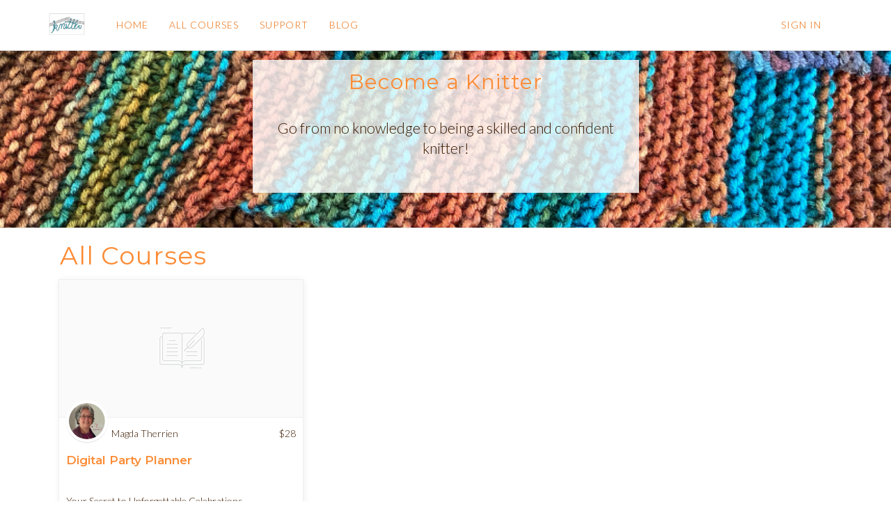

--- FILE ---
content_type: text/html; charset=UTF-8
request_url: https://learn.becomeaknitter.com/
body_size: 7540
content:
<!DOCTYPE html>
<html>
<head> <!--baseURL--> <meta charset="utf-8"> <meta name="viewport" content="width=device-width, initial-scale=1.0">  <!-- HTML5 shim, for IE6-8 support of HTML5 elements. All other JS at the end of file. --> <!--[if lt IE 9]> <script src="js/html5shiv.js"></script> <script src="js/respond.min.js"></script> <![endif]-->   <title>Become a Knitter</title>
  
    <meta property="og:type" content="website" />


    <meta name="keywords" content="learn how to knit, learn to knit,  how to learn to knit, ">

    <meta property="og:image" content="https://s3.us-east-1.amazonaws.com/contents.newzenler.com/1190/library/earn-to-knit-this-scarf-for-hristmas-quare-85e738dacb7a98_lg.png">

    <meta property="og:title" content="Become a Knitter">

            <meta property="og:description" content="Learn to knit! Become a knitter! Learn how to knit in a fun and easy way while creating great projects along the way!">
        <meta name="description" content="Learn to knit! Become a knitter! Learn how to knit in a fun and easy way while creating great projects along the way!">

<meta name="csrf-token" content="JfAgW3e2DlEnyNuOVzRsA357vuupqgRXRn0D7cjD">

<!-- Chrome, Firefox OS and Opera -->
<meta name="theme-color" content="#ffffff">
<!-- Windows Phone -->
<meta name="msapplication-navbutton-color" content="#ffffff">
<!-- iOS Safari -->
<meta name="apple-mobile-web-app-status-bar-style" content="#ffffff">

<link rel="canonical" href="https://learn.becomeaknitter.com/">

    <script>
    window.WIDGET_CONFIG = {
        globalWidgetId: '994097d1-9d68-4941-815c-2b8f9881cdfd',
        baseUrl: 'https://app.warmwelcome.com',
    };
</script>

<script src="https://d7a97ajcmht8v.cloudfront.net/production/app.js"></script>

<link href="https://maxcdn.bootstrapcdn.com/font-awesome/4.7.0/css/font-awesome.min.css" rel="stylesheet">
<link href="https://d235vmrai5heq2.cloudfront.net/fonts/fontawesome-free-5.11.1/css/all.min.css" rel="stylesheet">

<link href="https://d235vmrai5heq2.cloudfront.net/elements/bundles/Zenler/css/Zenler_skeleton.css?v=V3.5.00079" rel="stylesheet">
<link href="https://d235vmrai5heq2.cloudfront.net/elements/bundles/Zenler/css/Zenler_blocks.css?v=V3.5.00079" rel="stylesheet">
<link href="https://d235vmrai5heq2.cloudfront.net/css/community/icon.css" rel="stylesheet">
<link href="https://d235vmrai5heq2.cloudfront.net/elements/css/counteverest/counteverest.css" rel="stylesheet">
<link href="https://d235vmrai5heq2.cloudfront.net/css/manage-elements.css" rel="stylesheet">
<link rel="stylesheet" href="https://d235vmrai5heq2.cloudfront.net/css/admin/lib/bootstrap-sweetalert/sweetalert.css">
<link rel="stylesheet" href="https://d235vmrai5heq2.cloudfront.net/css/admin/separate/vendor/select2.min.css">
<link media="all" rel="stylesheet" type="text/css" href="https://s3.amazonaws.com/contents.newzenler.com/1190/css/brand.css">
            <link href="https://s3.us-east-1.amazonaws.com/contents.newzenler.com/1190/library/5e73e02f19f3f_1584652335_become-a-knitter-favicon.png" rel="icon" type="image/png">
    
<link rel="stylesheet" href="https://fonts.googleapis.com/css?family=Catamaran" />


<!---->
<script type="text/javascript">

 /* window.onload= function f1()
  {
  		var filename = "https://d235vmrai5heq2.cloudfront.net/elements/bundles/Zenler/css/Zenler_skeleton.css";
  	 	var fileref=document.createElement("link");
        fileref.setAttribute("rel", "stylesheet");
        fileref.setAttribute("type", "text/css");
        fileref.setAttribute("href", filename);

        document.getElementsByTagName("head")[0].appendChild(fileref);
  }*/

</script>


<!-- add cusom fonts start-->


<!-- add cusom fonts end -->

<script src="https://d235vmrai5heq2.cloudfront.net/js/admin/lib/jquery/jquery.min.js" crossorigin="anonymous"></script>
<script src="https://d235vmrai5heq2.cloudfront.net/fullcalendar-scheduler/main.js" type="text/javascript" crossorigin="anonymous"></script>
<link href="https://d235vmrai5heq2.cloudfront.net/fullcalendar-scheduler/calendar-main.css" rel="stylesheet">
<script type="text/javascript" src="https://d235vmrai5heq2.cloudfront.net/js/default/live-calendar.js?v=V3.5.00079" crossorigin="anonymous"></script>
<link rel="stylesheet" href="https://d235vmrai5heq2.cloudfront.net/fonts/fontawesome-pro-5.11.1/css/fontawesome.min.css">
<link rel="stylesheet" href="https://d235vmrai5heq2.cloudfront.net/fonts/fontawesome-pro-5.11.1/css/regular.min.css">
<link rel="stylesheet" href="https://d235vmrai5heq2.cloudfront.net/fonts/fontawesome-pro-5.11.1/css/light.min.css">

   
</head> <body class="body-style"> <div id="page" class="page"> <div class="block parrot zenstyle headers" id="header5" data-zen="zen_header_dynamic" data-dynamic="true" data-yummy="false" style="border-bottom: 1px solid #e4e4e4" data-uniqid="1595218241831"> <div class="navbars header-logo header-style"> <nav class="navbar sbpro-navbar-left-right"> <div class="container"> <!-- Brand and toggle get grouped for better mobile display -->  <style>
    .zbv-blog-nav {border-bottom: 1px solid #e4e4e4; padding: 25px 0px;}
    .zbv-blog-nav ul {float:right; position: relative; right: -25px;}
    </style>
<div class="navbar-header">
    
    <button type="button" class="navbar-toggle collapsed dynamic-text" data-toggle="collapse" data-target="#navbar-inverse-collapse">
      <span class="sr-only">Toggle navigation</span>
      <span class="fa fa-bars"></span>
    </button>
  
                    <a class="navbar-brand navbar-logo text-blue" href="/"><img class="img-fluid" src="https://s3.us-east-1.amazonaws.com/contents.newzenler.com/1190/library/5e73e01edb746_1584652318_become-a-knitter-logo-2-2-2-2-4.png"></a>
            </div>
  <!-- Collect the nav links, forms, and other content for toggling --> <div class="collapse navbar-collapse" id="navbar-inverse-collapse"> <ul class="nav navbar-nav pull-center dynamic_menu_texts" data-dnd-list="">        <li data-id="16217" data-visible="3">  <a href="/" data-parent="1" class="dynamic-link" >HOME</a>  </li>        <li data-id="16218" data-visible="3">  <a href="/courses" data-parent="1" class="dynamic-link" >ALL COURSES</a>  </li>        <li data-id="16219" data-visible="3">  <a href="/support" data-parent="1" class="dynamic-link" >SUPPORT</a>  </li>        <li data-id="461272" data-visible="3">  <a href="/blog" data-parent="1" class="dynamic-link" >BLOG</a>  </li>    </ul>  <div class="navbar-buttons margin-top-10 navbar-mob jqLoginLogout" data-container="true" data-dynamic="true"  style="position: relative;margin-right: -15px;">
    <div data-component="button" style=" font-size: 14px;padding: 12px 15px;">
                <a style="font-size: 14px;padding: 25px 15px;text-transform: uppercase;letter-spacing: 1px" href="/login" class="dynamic-link">Sign In</a>
    </div>
</div>
  </div> </div> </nav> </div> </div> <div class="content-style block cta background-cover center-center padding-top-50 padding-bottom-50 parrot zenler-home-top-outr" data-yummy="false" data-uniqid="1584629963688" style="padding-top: 13px; position: relative; background-image: url('https://s3.us-east-1.amazonaws.com/contents.newzenler.com/1190/library/856-earn-to-nit-ecome-a-nitter-enler-anner-bright5e8e1e895ca27_lg.png'); background-size: cover;" data-overlayall="true" data-nointent="true"><div class="overly" style="opacity: 0; background-color: rgb(255, 255, 255);"></div> <div class="container"> <div class="row" data-uniqid="1584629963688"> <div class="col-md-6 col-md-offset-3"> <div class="sbpro-bg-styler text-center" data-uniqid="1584629963695" style="background-color: rgba(255, 255, 255, 0.8); background-image: none; padding: 15px 10px;" data-hover="true"> <div> <div data-content="true"> <h2 class="text-default dynamic-heading" style="margin-bottom: 35px; z-index: 99999999;" data-uniqid="1584629963683">Become a Knitter</h2> </div> <div data-content="true"> <p class="lead dynamic-text" style="margin-bottom: 35px; z-index: 99999999;" data-uniqid="1584629963685">Go from no knowledge to being a skilled and confident knitter!</p> </div><div data-content="true" data-uniqid="1637103065312" data-hover="true"> <p class="lead dynamic-text" style="margin-bottom: 35px; z-index: 99999999;" data-uniqid="1637103065313"></p> </div><div data-content="true" data-uniqid="1637103054979" data-hover="true"> </div> <div data-uniqid="1584629963681" style="position: relative;"> </div> </div><!-- /data-container --> </div><!-- /.sbpro-bg-styler --> </div><!-- /.col --> </div> </div> </div> <script type="text/javascript"> var total_courses = 1 ; var category_id = 0 ; var site_page_limit = 6 ; var load_more_url = "\/getcourses" ; </script> <div class="block hero full-vheight v-align v-single padding-top-20 background-cover content-style zenstyle parrot" data-yummy="false" data-uniqid="1595218244923" data-nointent="true"> <div class="container"> <div class="row" data-uniqid="1595218244916"> <div class="col-md-12 col-sm-12 padding-bottom-50">    <div class="row all-courses" data-dynamic="true" id="zen_all_courses_dynamic">
    <div class="col-md-12">
            <h1 class="dynamic-heading" style="margin-left: 16px">All Courses</h1>
          </div>
    <div class="col-md-12" id="course-list">
      <div class="col-lg-4 col-md-4 col-sm-6 col-xs-12">
      <div class="zen-course-list">
        <a href="/courses/digital-party-planner">
          <div class="zen-course-img">
            <div class="zen-course-thumbnail">
              <img alt="course image" class="img-responsive" src="/images/default-course-thumbnail.png">
            </div>
            <div class="zen-course-author">
                                                                              <img alt="author" class="zen-course-author-img" height="60" src="https://s3.us-east-1.amazonaws.com/contents.newzenler.com/1190/users/1190.5df12c921c667/s-7.jpg" width="60">
              
              <div class="zen-course-author-info dynamic-text">
                <span class="zen-course-author-name dynamic-text">
                                        Magda
                                                 Therrien
                                                            </span>
                                                    <span class="zen-course-price dynamic-text"> <span class="currency">$</span>28</span>
                              </div>
            </div>
          </div>
          <div class="zen-course-title dynamic-text">
            <h4 class="dynamic-heading">
                Digital Party Planner
            </h4>
            <p class="dynamic-text">
                Your Secret to Unforgettable Celebrations
            </p>
          </div>

          <div class="zen-course-rating">
                         <span>&nbsp;</span>
                      </div>
          <div class="clearfix"></div>
        </a>
      </div>
    </div>
  </div>
    <div align='center' class="col-md-12 ajax-loading" style="display: none;"><div class='cssload-spin-box'></div></div>
  </div>
</div>


 <script type="text/javascript"> var total_courses = 1 ; var category_id = 0 ; var site_page_limit = 6 ; var load_more_url = "\/getcourses" ; </script>  </div><!-- /.col --> </div><!-- /.row --> </div><!-- /.container --> <div class="content-style block features padding-top-50 padding-bottom-50 parrot" data-yummy="false" style="background-color: rgb(249, 249, 249); border: 1px solid rgb(228, 228, 228); padding-top: 50px;" data-uniqid="1584629962709" data-nointent="true"> <div class="container"> <div class="row" data-uniqid="1584629962703"> <div class="col-md-4"> <div class="sbpro-bg-styler padding-md border-radius-md" data-uniqid="1584629962716"> <div> <div data-content="true"> <h4 class="dynamic-heading" data-uniqid="1584629962694">Fabulous Courses</h4> </div> <div data-content="true"> <p class="dynamic-text" data-uniqid="1584629962697">Learn various aspects of knitting as new courses are added to our course library.<br></p> </div> </div><!-- /data-container --> </div><!-- /.sbpro-bg-styler --> </div><!-- /.col --> <div class="col-md-4"> <div class="sbpro-bg-styler padding-md border-radius-md" data-uniqid="1584629962716"> <div> <div data-content="true"> <h4 class="dynamic-heading" data-uniqid="1584629962696">Learn At Your Own Pace</h4> </div> <div data-content="true"> <p class="dynamic-text" data-uniqid="1584629962698"> From any device, any time at your convenience. Resume exactly where you left off. No limits on the number of times you can view video lessons. </p> </div> </div><!-- /data-container --> </div><!-- /.sbpro-bg-styler --> </div><!-- /.col --> <div class="col-md-4"> <div class="sbpro-bg-styler padding-md border-radius-md" data-uniqid="1584629962717"> <div> <div data-content="true"> <h4 class="dynamic-heading" data-uniqid="1584629962696">Awesome Community</h4> </div> <div data-content="true"> <p class="dynamic-text" data-uniqid="1584629962699"> Join our community and connect with students from around the world who are just like you. Learn and share with the every growing community. </p> </div> </div><!-- /data-container --> </div><!-- /.sbpro-bg-styler --> </div><!-- /.col --> </div> </div> </div> <div class="block footer-style parrot zenstyle bg-layer padding-top-50 padding-bottom-50 center-center footer-block" data-zen="zen_footer_dynamic" data-dynamic="true" data-yummy="false" data-uniqid="1595218247817"> <div class="container"> <div class="row jqZenlerFooterBlock" data-uniqid="1595218247936"> <div class="col-sm-9 padding-bottom-0"> <div class="inline-wrapper pull-left pull-center-xs"> <div data-content="true"> <p class="small dynamic-text jqCopyRight" data-uniqid="1595218247923"> ©  2026 becomeaknitter  </p> </div> <div data-uniqid="1595218247933"> <ul class="list-basic list-horizontal list-left list-small dynamic_menu_texts" style="margin-left: 20px" data-dnd-list="">        <li data-id="16220" data-visible="3"> <a href="/" data-parent="1" class="dynamic-link" >Home</a> </li>        <li data-id="16221" data-visible="3"> <a href="/courses" data-parent="1" class="dynamic-link" >Courses</a> </li>        <li data-id="16222" data-visible="3"> <a href="/support" data-parent="1" class="dynamic-link" >Support</a> </li>        <li data-id="16223" data-visible="3"> <a href="/terms" data-parent="1" class="dynamic-link" >Terms &amp; Conditions</a> </li>        <li data-id="16224" data-visible="3"> <a href="/privacypolicy" data-parent="1" class="dynamic-link" >Privacy Policy</a> </li>        <li data-id="16225" data-visible="3"> <a href="/cookiepolicy" data-parent="1" class="dynamic-link" >Cookie Policy</a> </li>    </ul> </div> </div> </div> <div class="col-sm-3 padding-bottom-0"> <div class="inline-wrapper pull-right pull-center-xs"> <div> <ul class="list-basic list-horizontal social-basic-sm list-right pull-center-xs dynamic_menu_icons" data-dnd-list="">        <li data-id="16226" data-visible="3"> <a href="#" data-parent="1" class="fab fa-facebook dynamic-link-icon" ></a> </li>        <li data-id="16227" data-visible="3"> <a href="#" data-parent="1" class="fab fa-instagram dynamic-link-icon" ></a> </li>        <li data-id="16228" data-visible="3"> <a href="#" data-parent="1" class="fab fa-twitter dynamic-link-icon" ></a> </li>        <li data-id="16229" data-visible="3"> <a href="#" data-parent="1" class="fab fa-youtube dynamic-link-icon" ></a> </li>    </ul> </div> </div> </div> </div><!-- /.row --> </div> </div> </div>  <script type="text/javascript">
    var publishable_key = "pk_live_SI67QerxwmNx9mPSk2FWfapt";
    //var APP_URL = "https:\/\/learn.becomeaknitter.com.prd.esyexpress.net"
    var APP_URL = '';
    var remove_strings_from_page_souce  = '1';
    var $default_school_strings = {};
    var fbtrackid     = ""
    // var school_url = "learn.becomeaknitter.com";
            var school_url = "learn.becomeaknitter.com";
    </script>

<script type="text/javascript" src="https://d235vmrai5heq2.cloudfront.net/js/admin/lib/bootstrap-sweetalert/sweetalert.min.js" crossorigin="anonymous"></script>
<script type="text/javascript" src="https://d235vmrai5heq2.cloudfront.net/elements/bundles/Zenler/js/Zenler_skeleton.bundle.js" crossorigin="anonymous"></script>
<script src="https://d235vmrai5heq2.cloudfront.net/js/default/site.js?v=V3.5.00079" crossorigin="anonymous"></script>
<!--<script src="https://d235vmrai5heq2.cloudfront.net/js/app.js"></script>-->
<script src="https://d235vmrai5heq2.cloudfront.net/js/stripe.js?v=V3.5.00079" crossorigin="anonymous"></script>
<script src="https://d235vmrai5heq2.cloudfront.net/js/default/checkout.js?v=V3.5.00079" crossorigin="anonymous"></script>
<script src="https://d235vmrai5heq2.cloudfront.net/js/default/review.js?v=V3.5.00079" crossorigin="anonymous"></script>
<script src="https://d235vmrai5heq2.cloudfront.net/js/tether.min.js" crossorigin="anonymous"></script>
<!-- commented to avoid loading twice -->
<!-- <script src="https://d235vmrai5heq2.cloudfront.net/js/bootstrap.js"></script> -->
<script src="https://d235vmrai5heq2.cloudfront.net/js/zen-tracking.js?v=V3.5.00079" crossorigin="anonymous"></script>
<script src="https://d235vmrai5heq2.cloudfront.net/js/curriculum.js?v=V3.5.00079" crossorigin="anonymous"></script>
<script type="text/javascript" src="https://d235vmrai5heq2.cloudfront.net/js/jquery.blockUI.min.js" crossorigin="anonymous"></script>
<script type="text/javascript" src="https://d235vmrai5heq2.cloudfront.net/elements/js/counteverest/jquery.counteverest.min.js" crossorigin="anonymous"></script>
<script src="https://d235vmrai5heq2.cloudfront.net/js/admin/lib/velocity/velocity.min.js" crossorigin="anonymous"></script>
<script src="https://d235vmrai5heq2.cloudfront.net/js/admin/lib/velocity/velocity.ui.min.js" crossorigin="anonymous"></script>
<script type="text/javascript" src="https://d235vmrai5heq2.cloudfront.net/js/admin/lib/bootstrap-notify/bootstrap-notify.min.js" crossorigin="anonymous"></script>
<script type="text/javascript" src="https://d235vmrai5heq2.cloudfront.net/js/manage-elements.js?v=V3.5.00079" crossorigin="anonymous"></script>
<script src="https://d235vmrai5heq2.cloudfront.net/js/default/paypal.js?v=V3.5.00079" crossorigin="anonymous"></script>

<script type="text/javascript">

  course_currency = "";
  states = [];
  detected_state_id = "";
      siteTracking.internalApi    = {"queue_insert_url":"https:\/\/queue2.prd.esyexpress.net\/api\/v1\/queue\/insert","get_broadcast_users_url":"https:\/\/queue2.prd.esyexpress.net\/api\/v1\/get-broadcast-users","restart_job_url":"https:\/\/queue2.prd.esyexpress.net\/admin\/job\/{job_id}\/restart","remove_job_url":"https:\/\/queue2.prd.esyexpress.net\/admin\/job\/{job_id}\/remove","tracking_add_url":"https:\/\/webtracker.newzenler.com\/api\/v1\/tracking\/add","tracking_get_url":"https:\/\/webtracker.newzenler.com\/api\/v1\/tracking\/get","tracking_remove_url":"https:\/\/webtracker.newzenler.com\/api\/v1\/tracking\/remove","tracking_add_domain_url":"https:\/\/webtracker.newzenler.com\/api\/v1\/tracking\/add-domain","tracking_update_domain_url":"https:\/\/webtracker.newzenler.com\/api\/v1\/tracking\/update-domain","tracking_remove_domain_url":"https:\/\/webtracker.newzenler.com\/api\/v1\/tracking\/remove-domain","tracking_get_visit_date_url":"https:\/\/webtracker.newzenler.com\/api\/v1\/tracking\/get-visit-date"};
    manageElements.pageId       = 34894;
    manageElements.isEu         = false;
    manageElements.consent_text = "Yes, I agree to receive emails about your products and special offers.";
    manageElements.site_key     = "6Ld8cfkUAAAAADkC5jj5owZIRdOHeo8h2Bh-5FU2";
    manageElements.enable_captcha = 0;
    manageElements.captcha_type   = "invisible";
    manageElements.page_uri       = "home";

    site.school_id       = 1190;
        
        account_id = "acct_1Hb4bZD2P2hEJgld";
    card_saved = 0;
    payment_method = "";

    $(document).ready(function(){
      manageElements.init();
    });
</script>
<script src="https://d235vmrai5heq2.cloudfront.net/js/default/live-class.js?v=V3.5.00079" crossorigin="anonymous"></script>
<script src="https://d235vmrai5heq2.cloudfront.net/js/default/live-webinar.js?v=V3.5.00079" type="text/javascript"></script>
<script src="https://d235vmrai5heq2.cloudfront.net/js/admin/lib/select2/select2.full.min.js?v=V3.5.00079" crossorigin="anonymous"></script>
<script src="https://d235vmrai5heq2.cloudfront.net/js/default/webinar.js?v=V3.5.00079" type="text/javascript"></script>
<script type="text/javascript" src="https://d235vmrai5heq2.cloudfront.net/js/default/live-calendar.js?v=V3.5.00079" crossorigin="anonymous"></script>
   <script type="text/javascript">
    var slug = "";
</script>
<div class="cookies-banner" id="cookie_box" style="display: none;">
    <div>
        This website uses cookies. Using this website means you are ok with this but you can learn more about our cookie policy <br /> and how to manage your cookie choices <a href="/cookiepolicy" target="_blank">here</a>    </div>
    <div class="cancel-button cookie_box_close">
        X
<!--        <i class="font-icon fa fa-times"></i>-->
    </div>
</div>

    

<input type="hidden" name="_token" value="JfAgW3e2DlEnyNuOVzRsA357vuupqgRXRn0D7cjD" autocomplete="off">
    <footer>  </footer> </body></html><div class="modal fade" id="zenPopupModal" tabindex="-1" role="dialog" aria-labelledby="myModalLabel" aria-hidden="true"><div class="modal-dialog modal-lg desktop"><div class="modal-content text-center row popup-d2" id="zenPopupModalContent" data-popup="{'active':'true','trigger':'none','scroll':'0','delay':'0','animation':'normal'}" data-uniqid="1584629957576"><div class="relative-div" data-container="true"><button type="button" id="zenPopupModalClose" class="close" data-dismiss="modal"><span class="fas fa-times" data-uniqid="1584629957568"></span></button><div class="pop-img"><img src="/elements/bundles/photo-1460925895917-afdab827c52f.jpg" alt="" data-uniqid="1584629957570"></div><div class="popup-section2" data-container="true" style="position: relative;"><div data-content="true" data-component="text"><h2 style="text-align: center;" data-uniqid="1584629957573">Sign up for our newsletter!</h2></div><div data-content="true" data-component="text"><p style="text-align: center;" data-uniqid="1584629957574">Want to stay up-to-date on industry trends?</p></div><form action="" method="post" class="zen-custom-form" name="" data-container="true" style="padding-bottom: 20px; position: relative;" data-uniqid="1584629957572" data-before="Form"><div class="form-group"><div data-component="custom-input" style="position: relative;"><input class="form-control zen-custom-elm" id="name" name="name" placeholder="Your Name *" type="name" data-custom="{'input':'name','required':'true','ctype':''}" autocomplete="off" data-uniqid="1584629957576"></div></div><div class="form-group"><div data-component="custom-input" style="position: relative;"><input class="form-control zen-custom-elm" id="email" name="email" placeholder="Your Email *" type="email" data-custom="{'input':'email','required':'true','ctype':''}" autocomplete="off" data-uniqid="1584629957577"></div></div><div class="form-group gdpr-input-div" data-component="custom-checkbox" style="display: none; position: relative;"><div class="checkbox margin-top-10 margin-bottom-10" data-custom="{'input':'0','required':'false','ctype':'gdpr'}" style="padding:5px;" data-uniqid="1584629957578"><input class="zen-custom-elm" type="checkbox" name="gdpr" id="gdpr"><label class="gdpr-text" style="padding: 0 0 0 20px;font-size: 13.5px" for="gdpr"></label></div></div><a href="#" class="btn btn-primary btn-wide btn-block zen-custom-elm" data-action="submit" data-submitaction="#" data-uniqid="1584629957571">Subscribe</a></form></div></div></div><style>.popup-d2{background-color:#242b4c;  padding: 0px; color:#fff;background-size:cover;float:left;width:100%;border-radius: 10px; -webkit-box-shadow: 0 15px 30px 0 rgba(0,0,0,.11), 0 5px 15px 0 rgba(0,0,0,.18);box-shadow: 0 15px 30px 0 rgba(0,0,0,.11), 0 5px 15px 0 rgba(0,0,0,.18);}.popup-d2 p{padding-bottom:10px;}.popup-d2 h2{ margin-bottom:10px;}.popup-d2 > .pop-img{width:100%; overflow: hidden; margin:0 auto; display: block;}.popup-d2 > .pop-img > img{width:100%; border-radius:5px;}.popup-d2 .btn {padding: 15px; font-size: 25px; width: 50%; margin: 0 auto;background: #48538e; border: 0px;}.popup-d2 .btn:hover {background: #5665b3;}.popup-d2 .close {width: 40px; height: 40px; margin: 0 auto; padding: 10px; position: absolute; right: -20px; top: -20px; border-radius: 80%; background: #232b4c; opacity: 1; color: #fff;z-index:9999;}.popup-d2 input {width:50%; height: 50px; margin: 0 auto; padding: 8px; background-color: #fff; border: 1px solid #ccc; border-radius: 5px;}.popup-d2 > .popup-section2 {padding:30px;}.popup-d2 .pop-img img{border-top-left-radius: 7px;border-top-right-radius: 7px;}</style></div></div>

--- FILE ---
content_type: text/css
request_url: https://s3.amazonaws.com/contents.newzenler.com/1190/css/brand.css
body_size: 8529
content:
@import  url('https://fonts.googleapis.com/css2?family=Montserrat:ital,wght@0,100;0,200;0,300;0,400;0,500;0,600;0,700;0,800;0,900;1,100;1,200;1,300;1,400;1,500;1,600;1,700;1,800;1,900');
@import  url('https://fonts.googleapis.com/css2?family=Lato:ital,wght@0,100;0,300;0,400;0,700;0,900;1,100;1,300;1,400;1,700;1,900');
@import  url('https://fonts.googleapis.com/css2?family=Open+Sans:ital,wght@0,300;0,400;0,600;0,700;0,800;1,300;1,400;1,600;1,700;1,800');
@import  url('https://fonts.googleapis.com/css2?family=Open+Sans:ital,wght@0,300;0,400;0,600;0,700;0,800;1,300;1,400;1,600;1,700;1,800');

.body-style {
	font-family: 'Lato', sans-serif;
        font-weight:300;
		font-style:normal;
}
.zclm-player-body-style {
	font-family: 'Open Sans', sans-serif;
        font-weight:400;
	font-style:normal;
}
.zclm-player-body-style .select2-container {
	font-family: 'Open Sans', sans-serif;
        font-weight:400;
	font-style:normal;
}

.zclm-player-body-style-nav {
        font-family: 'Open Sans', sans-serif;
        font-weight:400;
	font-style:normal;
}
#LessonDetails .redactor-styles {
        font-family: 'Open Sans', sans-serif;
        font-weight:400;
	font-style:normal;
}

.body-style  .dynamic-heading,
.content-style  .dynamic-heading{
	font-family: 'Montserrat', sans-serif;
        font-weight:400;
		font-style:normal;
}

.body-style  .dynamic-text, .body-style  .dynamic-link, .body-style  .dynamic-button{
	font-family: 'Lato', sans-serif;
        font-weight:300;
		font-style:normal;
}

.header-style {
	background-color:#ffffff ;
	color:#3c1b01 ;
}

.header-style .dynamic-text{
        color:#3c1b01;  }

 .header-style .dynamic-button{
        background-color:#ff006e ;
        border-color:#4bacbf;
	color:#ffffff;
 }

 .header-style .dynamic-button:hover{
        background-color:#fc8c36;
        border-color:#fc8c36;
        color:#ffffff;
 }

 .header-style a.dynamic-link{
        color:#e86804;
 }

 .header-style a.dynamic-link:hover{
        color:#757575;
 }

 .header-style .notification-bell{
        color:#e86804 !important;
 }


 .content-style {
	background-color:#ffffff ;
	color:#3c1b01;
 }

.content-style .dynamic-text{
        color:#3c1b01;
 }

 .content-style .dynamic-button{
        background-color:#ff006e ;
        border-color:#ff006e;
	color:#ffffff;
        text-decoration:none;
 }

 .content-style .dynamic-button:hover{
        background-color:#fc8c36;
        border-color:#fc8c36;
        text-decoration:none;
 }

 .content-style a.dynamic-link{
        color:#e86804;
 }
 .content-style a.dynamic-link:hover{
        color:#757575;
 }

 .content-style .dynamic-heading{
        color:#fc8c36;
 }
 .content-style .dynamic-border {
 border:1px solid #ff006e;
 }
 .content-style .dynamic-text-color {
 color:#ff006e;
 }
 .content-style .dynamic-border-bottom-color {
 border-bottom:1px solid #ff006e;
 }
 


.footer-style {
	background-color:#ffffff ;
	color:#3c1b01;
 }

.footer-style .dynamic-text{
        color:#3c1b01;
 }

 .footer-style .dynamic-button{
        background-color:#ff006e;
        border-color:#4bacbf;
	color:#ffffff;
 }

 .footer-style .dynamic-button:hover{
        background-color:#fc8c36;
        border-color:#fc8c36;
        color:#ffffff;
 }

 .footer-style a.dynamic-link{
        color:#e86804;
 }
 .footer-style a.dynamic-link:hover{
        color:#757575;
 }



.trainee-header {
    background: #ffffff !important;
        border-color:#4bacbf;
	color:#ffffff;
 }

 .footer-style .dynamic-button:hover{
        background-color:#fc8c36;
        border-color:#fc8c36;
        color:#ffffff;
 }

 .footer-style a.dynamic-link{
        color:#e86804;
 }
 .footer-style a.dynamic-link:hover{
        color:#757575;
 }

 .footer-style a.dynamic-link-icon{
        color:#e86804;
 }
 .footer-style a.dynamic-link-icon:hover{
        color:#757575;
 }



.trainee-header {
    background: #ffffff !important;
    border: 0px!important;
 }

.trainee-header a {
    color: #e86804 !important;
    font-size:16px !important;
    margin-left:10px !important;
    font-weight:600 !important;
 }

.side-menu-list .selected {
    background:#d6d9e0 !important;
    border-left:2px solid #ffffff  !important;
 }


 

 .sgreen{
    background:#3c1b01 ! important ;
    color:#e86804 ! important ;
    border: 1px solid #3c1b01;
}

.navbar-cls-top {
    background:#3c1b01 ! important ;
    color:#e86804 ! important ;

}
.nav-tabs > li.active > a, .nav-tabs > li.active > a:hover, .nav-tabs > li.active > a:focus{
    border-bottom: 2px solid #3c1b01 ! important ;
}
.bktocur:hover{
    color:#e86804 ! important ;
}
#titleHolder{
    color:#ffffff ! important ;
}
#myBar {

    background:#3c1b01 ! important ;
}

.zenstyle .header-logo .navbar-nav li a::before {
    content: "";
    position: absolute;
    width: 70%;
    height: 1px;
    bottom: 20px;
    left: 15%;
    background-color: #e86804  !important;
    visibility: hidden;
    -webkit-transform: scaleX(0);
    transform: scaleX(0);
    -webkit-transition: all 0.3s ease-in-out 0s;
    transition: all 0.3s ease-in-out 0s;
}



.next-content{
    background:#3c1b01 ! important ;
}

.course-timeline>.active, .course-section:hover{
    background-color:#fff1e6 ! important ;
}

.course-timeline>.lessons>ul>li:hover {
    background-color: #fff9f5 ! important ;
    color: #3c1b01;
}
.course-timeline>.lessons>ul>li.active {
    background-color: #fff1e6 ! important ;
}

.navbar-left{
    background: #fffcfa ! important ;
}

a.status-completed{
    background: #fff1e6 ! important ;
}
.select2-container--default .select2-selection--single{
    border: 1px solid #fdc69b ! important;
}
.content-area{
    box-shadow: 0px 6px 10px 4px #fff1e6 ! important ;
}
.content-wrapper > .next-content {
    border: 5px solid #fee3cd ! important ;
    color: #e86804 ! important ;
}

.select2-container--default .select2-selection--single,.select2-dropdown,.select2-container--default .select2-search--dropdown .select2-search__field{
    border: 1px solid #fee3cd ! important ;
}

.select2-results__option.select2-results__option--highlighted,.select2-container--default .select2-results__option--highlighted[aria-selected]{
    background-color: #fee3cd ! important ;
    color:#464646;
}

.course-stage a{
    border: 1px solid #3c1b01 ! important ;
    color: #fff ! important ;
}

.course-pricing ul.plan-details:hover{
    box-shadow: 0 0 10px #fff1e6 ! important ;
}
.select2-dropdown{
    <!-- background:  ! important ; -->
}
.sub-list:hover, .sub-list:focus {
     background: #fff1e6 ! important ;
}
.navbar-top {
    color:#ffffff ! important ;
}
.navbar-menu a,.navbar-menu,.navbar-menu a:hover{
    color:#e86804 ! important ;
}
a.status-box {
    box-shadow: 0px 2px 5px 2px #fff1e6 ! important ;
    border: 1px dashed #3c1b01 ! important ;
    color: #3c1b01 ! important ;
}

a.status-box i {
    color: #3c1b01 ! important ;
    border: 1px dashed #3c1b01 ! important ;
}
a.status-completed {
    color: #3c1b01 ! important ;
}

.lesson-link.active-menu{
    background: #fff1e6 ! important ;
}

.course-timeline>.active, .course-section:hover , .course-timeline>.lessons>ul>li>.lessons-tick{
    color: #3c1b01 ! important ;
}

.mob-menu a .icon-bars:hover,
.mob-menu a .icon-bars:focus {
  color: #fdc69b ! important ;
}
.mob-menu a:hover,
.mob-menu a:focus {
  color: #fdc69b ! important ;
}
.mob-menu a .icon-bars{
    color: #fff ! important ;
}

.popup-window > a {
    border:1px solid #3c1b01 ! important ;
    color: #3c1b01 ! important ;
}

.course-progress-bar-fill {
    background-color:#3c1b01 ! important ;
}

.popup-window span, .course-timeline>.course-section>.section-icon-checked{
        color: #3c1b01 ! important ;
}

a.status-completed i , .popup-window > a:hover{
    color: #fff ! important ;
}

.course-pricing ul.plan-details{
  border: 1px solid #3c1b01 ! important ;
}
.course-pricing ul.plan-details li{
  border-bottom: 1px solid #3c1b01 ;
}
.course-pricing ul.plan-details li.title{
  color: #3c1b01 ! important ;
}
.player-community-btn {
    border: 1px solid #e86804 ! important;
    background:none;
}
a.player-community-btn:focus, a.player-community-btn:active, a.player-community-btn:hover{
    background:none !important;
    color:#e86804 ! important;
}

.zblog-list-search-btn {
background:#fc8c36 ! important;
}
.zblog-link {
color:#fc8c36 !important;
}
a.zblog-link:hover {
color:#fc8c36 !important;
}
.zblog-list-link:hover {
color:#fc8c36 !important;
}
.zen-blog-details-strip {
border-left: 8px solid #fc8c36 !important;
}


--- FILE ---
content_type: application/javascript
request_url: https://d235vmrai5heq2.cloudfront.net/js/default/live-class.js?v=V3.5.00079
body_size: 30854
content:
var live_class = {
        ready: function() {
            live_class.loadPages();
            $('body').off('submit','form[name="login-liveclass"]').on('submit','form[name="login-liveclass"]',live_class.LoginLiveClass);
            $('body').off('click','.book-my-slot').on('click','.book-my-slot',live_class.ShowThankYouPage);
            $('body').off('click','#waiting-page-url-copy').on('click','#waiting-page-url-copy',live_class.CopyLiveClassURL);
            $('body').off('click','#enter-live-class-btn').on('click','#enter-live-class-btn',live_class.EnterUserIntoLiveClass);

//            Old Theme
            $('body').off('click','#book-my-slot-p1').on('click','#book-my-slot-p1',live_class.ShowThankYouPage);
            $('body').off('click','#login-book-my-slot-p1').on('click','#login-book-my-slot-p1',live_class.ShowLoginPopup);

            $('body').off('click','.go-to-plans').on('click','.go-to-plans',function(){
                $('html, body').animate({ scrollTop: $('.zen_cs_plans_dynamic').offset().top }, 'slow');
            });
            $('body').off('change', '#lc_ms_schedules_select').on('change', '#lc_ms_schedules_select', function(){
                var selectedText = $(this).val();
                 $("select#lc_ms_schedules_select").val(selectedText);
                live_class.loadPages();
            });
            if($('#lc-zen-pick-date-list').length > 0){
                live_class.loadSlider();

            }
            $("#lc-zen-pick-date-list").on("click","a",function(e){
                e.preventDefault();
                var lithis = $(this).parent();
                lithis.addClass("selected").siblings().removeClass("selected");
                 var val =  lithis.text();
                 var schedule = lithis.attr("data-time-schedules");
                 schedule = JSON.parse(schedule);
                 var sel = "";
                 var li = "";
                 var i=0;
                 var firstSessionDisplayText = "";
                 for (var key in schedule.times) {
                     sel = "";
                     var obj = schedule.times[key]['time'] ;
                     var display_text = schedule.times[key]['schedule_text'];
                    if(i==0){
                         sel = "selected";
                         $('#live_class_schedule_id').val(key);
                         firstSessionDisplayText = display_text;
                     }i++;
                    li +='<li class="' + sel +' zen_picked_time_list" id="lc_zen_picked_time" data-schedule-id="' + key +'" data-schedule-text="'+ display_text +'">'+
                              '<a href="#" style="text-decoration:none;" class="zen-list-times"><span>'+ obj +'</span></a></li>';
                }
                $('#lc-zen-time-pick-list').html();
                $('#lc-zen-time-pick-list').html(li);
                $('#lc_zen_schedule_text').html();
                $('#lc_zen_schedule_text').html(firstSessionDisplayText);
                 live_class.loadPages();
            });

            $("#lc-zen-time-pick-list").on("click","a",function(e){
                e.preventDefault();
                var li_time = $(this).parent();
                li_time.addClass("selected").siblings().removeClass("selected");
                var schedule_text = li_time.attr("data-schedule-text");
                $('#lc_zen_schedule_text').html();
                $('#lc_zen_schedule_text').html(schedule_text);
                live_class.loadPages();
            });

        },

        loadPages: function() {
            //if live class checkout page, remove register popup (email field conflict while login)
            if ($('input[name="lc-chk-page"]').val() == 1){
                $('#zenPopupModal').remove();
            }
            if (! $('#zen_lc_popup_btn_dynamic').length > 0 ){
               $('.zen_lc_btn_div').closest('div.page').find('div.zenler-plan-type-4-outr').remove();
               $('.zen_lc_btn_div').closest('div.page').find('div.zenler-plan-type-5-outr').remove();
               //return;
            }
//            Register Page
           // if ($("#liveclass-register-page-countdown").length > 0) {
                var schedule_uid = 0;
                var schedule_id = "";
                var schedule_date = "";
                if ($('input[name="lc_multiple_schedules"]').val() == 1){
                    if($("#lc_ms_schedules_select").length > 0){
                        schedule_uid = $("#lc_ms_schedules_select").find(":selected").val();
                        schedule_date = $("#lc_ms_schedules_select").find(":selected").text();
                        schedule_id = $("#lc_ms_schedules_select").find(":selected").attr("data-schedule-key");
                        $('#live_class_schedule_id').val(schedule_uid);
                        $("#live_class_schedule").val(schedule_id);
                    }else if($('#lc-zen-pick-date-list').length > 0){
                         schedule_uid = $('#lc-zen-time-pick-list ').find("li.selected").attr("data-schedule-id");
                         $('#live_class_schedule_id').val(schedule_uid);
                         $("#live_class_schedule").val(schedule_id);
                         schedule_date = $('#lc-zen-time-pick-list ').find("li.selected").attr("data-schedule-text");
                   }
                    var reg_filled_classes = $('#reg_filled_classes').val();
                    reg_filled_classes = JSON.parse(reg_filled_classes);
                    document.getElementById('zen_lc_popup_btn_dynamic').removeAttribute("disabled");
                     $('#zen_lc_popup_btn_dynamic').prop("disabled", false).click(function() {
                            console.log('not Disabled...');
                    });
                    $('#reg_filled_webinar_error_msg').addClass("hide");

                    if(reg_filled_classes.some(function(el){
                        if(el == schedule_uid){
                           // $('#zen_wb_popup_btn_dynamic').addClass("hide");
                            document.getElementById('zen_lc_popup_btn_dynamic').setAttribute("disabled","disabled");
                            $('#zen_lc_popup_btn_dynamic').prop("disabled", true).click(function() {
                                console.log('Disabled...');
                            });
                            $('#reg_filled_webinar_error_msg').removeClass("hide");
                        }
                    }));

                }
                if($('#class_link').length > 0){
                    var class_type = $('#class_link').val();
                }else{
                    var class_type = "live-class";
                }
                var slug = $("#live_class_slug").val();
                var outer = $('div.zen_lc_btn_div');
                var live_class_url = "/"+class_type+"/" + slug + "/buy";
                var coupon = site.getParameterByName('coupon', window.location.href);
                if (coupon != '' && coupon != null && schedule_uid > 0){
                    live_class_url = live_class_url + '?coupon=' + coupon + '&live_schedule_id=' + schedule_uid;
                }
                else if (coupon != '' && coupon != null){
                    live_class_url = live_class_url + '?coupon=' + coupon;
                }
                else if(schedule_uid > 0){
                    live_class_url = live_class_url + '?live_schedule_id=' + schedule_uid;
                }
                 if (schedule_uid > 0) {
                    if ($('#zenPopupModal .zen-custom-form #live_webinar_schedule_id_popup').length > 0)
                    {
                        $('#zenPopupModal .zen-custom-form #live_webinar_schedule_id_popup').val(schedule_uid);
                    } else {
                        $('#zenPopupModal .zen-custom-form').append("<input type='hidden' id='live_webinar_schedule_id_popup' value='" + schedule_uid + "'>");
                    }

                    if ($('#zenPopupModal .popup-section2 #schedule_date_div').length > 0)
                    {
                        $('#zenPopupModal .popup-section2 #schedule_date_div #schedule_date_text ').html(schedule_date);
                    } else {
                       $('#zenPopupModal .zen-custom-form').prepend('<div id="schedule_date_div"><p id="schedule_date_text"> ' + schedule_date + '</p></div>');
                    }
                }
                var show_pop_up = false;
                var l_c_type = outer.find('input[name="l_c_type"]').val();
                var url = '';
                if(outer.find('input[name="live_pl_cnt"]').val()==0 ){
                    url = live_class_url ;
                    $(".liveclass-registration-btn").attr('href', url);
                    $(".liveclass-registration-btn").attr('data-toggle', '');
                    $(".liveclass-registration-btn").attr('data-action', '');
                    if(schedule_uid > 0 && $('.zen_cs_plans_dynamic').length > 0 && plan_count == 1){
                        var priceBtn = $('.pricebutton');
                        live_class.ChangeButtonUrl(priceBtn,schedule_uid);
                    }
                }else if (outer.find('input[name="live_pl_cnt"]').length == 0){ //for old blocks/live classes
                    show_pop_up = true;
                }else{
                    var reg_popup = outer.find('input[name="live_reg_pop"]').val();
                    if (reg_popup == 1){
                        show_pop_up = true;
                    }
                    if (!show_pop_up){
                        var plan_count = outer.find('input[name="live_pl_cnt"]').val();
                        if (plan_count == 0){ //if price is hidden or no plans are added, go to support
                            url = "/support";
                            $(".liveclass-registration-btn").attr('href', url);
                            $(".liveclass-registration-btn").attr('data-toggle', '');
                            $(".liveclass-registration-btn").attr('data-action', '');
                            $('div.zenler-plan-type-4-outr').remove();
                            $('div.zenler-plan-type-5-outr').remove();
                        }else if (plan_count == 1){
                            url = live_class_url ;
                            $(".liveclass-registration-btn").attr('href', url);
                            $(".liveclass-registration-btn").attr('data-toggle', '');
                            $(".liveclass-registration-btn").attr('data-action', '');
                            if(schedule_uid > 0 && $('.zen_cs_plans_dynamic').length > 0){
                                var priceBtn = $('.pricebutton');
                                live_class.ChangeButtonUrl(priceBtn,schedule_uid);
                            }
                        }else if (plan_count > 1){
                            if ($('.zen_cs_plans_dynamic').length > 0) {
                                $(".liveclass-registration-btn").attr('href', '#');
                                $(".liveclass-registration-btn").attr('data-toggle', '');
                                $(".liveclass-registration-btn").attr('data-action', '');
                                $(".liveclass-registration-btn").addClass('go-to-plans');
                                if(schedule_uid > 0){
                                var priceButtons = document.querySelectorAll('.pricebutton.dynamic-button');
                                for(var i =0;i<priceButtons.length;i++){
                                    var prBtn = priceButtons[i];
                                    live_class.ChangeButtonUrl(prBtn,schedule_uid);
                                }
                            }
                            }
                        }
                    }else{
                        $('div.zenler-plan-type-4-outr').remove();
                        $('div.zenler-plan-type-5-outr').remove();
                    }
                }
                if ($("#liveclass-register-page-countdown").length > 0) {
                                    
                    $('#liveclass_timer_block').show();
                    $('.countdown').countEverest({
                        hour: $("#schedule_hour").val(),
                        minute: $("#schedule_minute").val(),
                        day: $("#schedule_day").val(),
                        month: $("#schedule_month").val(),
                        year: $("#schedule_year").val(),
                        timeZone: Number($("#schedule_timezone").val()),
                        singularLabels  : true,
                        dayLabel        : day,
                        hourLabel       : hour,
                        minuteLabel     : minute,
                        secondLabel     : second,
                        daysLabel       : days,
                        hoursLabel      : hours,
                        minutesLabel    : minutes,
                        secondsLabel    : seconds,
                        onComplete: function () {
                            $('#liveclass_timer_block').hide();
                            $('.countdown').hide();
                        }
                    });
                }
                if (show_pop_up){ //works as old way (no pricing case)
                    if($("#user-login-status").val() == "logged_out") {
    //                    $(".liveclass-registration-btn").attr('id', 'login-book-my-slot');
                        $(".liveclass-registration-btn").addClass('login-book-my-slot');
                        $(".liveclass-registration-btn").attr('href', '#zenPopupModal');
                        $(".liveclass-registration-btn").attr('data-toggle', 'modal');
                        $(".liveclass-registration-btn").attr('data-action', 'popup');
                    } else if($("#user-login-status").val() == "logged_in") {
    //                    $(".liveclass-registration-btn").attr('id', 'book-my-slot');
                        $(".liveclass-registration-btn").addClass('book-my-slot');
                        $(".liveclass-registration-btn").attr('href', '#');
                        $(".liveclass-registration-btn").attr('data-toggle', '');
                        $(".liveclass-registration-btn").attr('data-action', '');
                    }
                }
          //  } else
                if ($("#liveclass-waiting-page-countdown").length > 0) {
                    live_class.ShowLiveClassEnterButtons();
                    $('#waiting-page-countdown').show();
                    $('.countdown').countEverest({
                        hour: $("#schedule_hour").val(),
                        minute: $("#schedule_minute").val(),
                        day: $("#schedule_day").val(),
                        month: $("#schedule_month").val(),
                        year: $("#schedule_year").val(),
                        timeZone: Number($("#schedule_timezone").val()),
                        singularLabels  : true,
                        dayLabel        : day,
                        hourLabel       : hour,
                        minuteLabel     : minute,
                        secondLabel     : second,
                        daysLabel       : days,
                        hoursLabel      : hours,
                        minutesLabel    : minutes,
                        secondsLabel    : seconds,
                        onComplete: function () {
                            $("p#show-pwd").removeClass("hide");
                            $('.countdown').hide();
                            $('#liveclass_timer_block').hide();
                            $("#presenter-not-joined").removeClass("hide");
                            if ($("#live-class-user").length > 0 && $("#live-class-user").val() == "attendee") {
                                $("p#show-pwd").removeClass("hide");
                                $("#enter-live-class-btn").removeClass("hide");
                            }
//                            to check admin started class in every seconds, after timer hits to zero
                            if($("#presenter-not-joined").length > 0) {
                                var startInterval = setInterval(function () {
                                    live_class.checkLiveclassStartedorNot(startInterval);
                                }, 30000);
                            }
                        }
                    });
            }
        },

        ShowLoginPopup: function() {
            $('#login-live-class').modal('toggle');
            $(".login-error-block").html('');
            $(".login-error-block").css('padding', '0px');
            $(".login-textbox").val("");
        },

        LoginLiveClass: function(e) {
            e.preventDefault();
            $.ajax({
                url: "/live-class/login",
                method: "GET",
                type: "json",
                data: $(this).serialize(),
                beforeSend: function () {

                },
                complete: function () {

                },
                success: function (response) {
                    if (response.status) {
                        live_class.ShowThankYouPage();
                    } else {
                        $("#login-live-class .login-error-block").html(response.msg);
                        $("#login-live-class .login-error-block").css("padding","0px 20px");
                        $("#login-live-class .login-error-block").css("padding-top","15px");
                        return;
                    }
                },
                error: function (response) {
//                    alert("Sorry, please try again.")
                }
            });
        },

        ShowThankYouPage: function(e) {
            e.preventDefault();
            var token = $('input[name="_token"]').val();
            if($('#class_link').length > 0){
                var class_type = $('#class_link').val();
            }else{
                var class_type = "live-class";
            }
            $.ajax({
                url:  "/"+class_type+"/register",
                method: "POST",
                type: "json",
                data: {
                    _token: token,
                    live_class_id : $("#live_class_id").val(),
                    live_class_schedule_id : $("#live_class_schedule_id").val(),
                    schedule : $("#live_class_schedule").val(),
                    slug : $("#live_class_slug").val(),
                    l_c_type : $("#l_c_type").val(),
                    email:$("#email").val(),

                 //   course_with_live : $('#course_with_live').val()
                },
                beforeSend: function () {

                },
                complete: function () {

                },
                success: function (response) {
                    if (response.success) {
                        if(fbtrackid && fbtrackid!=''){
                            var live_class_id = $("#live_class_id").val();
                            live_class.FBTrackOnLiveClassReg(live_class_id);
                        }
                            window.location = response.redirect_hash_url;
                    }
                    else {
                       $("button.close").click();
                       $("#access-denied-text").removeClass('hide');
                        var default_school_strings = site.getDefaultSchoolStrings(['you_cant_book_live_session_contact_admin']);
                        var cant_book_text = typeof default_school_strings !== 'undefined' && default_school_strings != '' ? default_school_strings: 'You can\'t Book this Live Session yet.<br>Please contact the Site Admin.';
                       $("#access-denied-text").html(cant_book_text);
                       $(".liveclass-registration-btn").hide();
                    }
                },
                error: function (response) {
//                    alert("Sorry, please try again.")
                }
            });
        },

        CopyLiveClassURL: function(e) {
            e.preventDefault();
            if (typeof remove_strings_from_page_souce !== 'undefined' && remove_strings_from_page_souce == '1') {
                $default_school_strings = site.getDefaultSchoolStrings(['url_copied']);
            }
            var copyText = $("#waiting-page-url-copy").html();
            copyText = copyText.split('<span');
            copyText = copyText[0];
            var $temp = $("<input>");
            $("body").append($temp);
            $temp.val(copyText).select();
            document.execCommand("copy");
            $temp.remove();
            var copySuccessMsg =  typeof $default_school_strings.url_copied !== 'undefined' && $default_school_strings.url_copied != '' ? $default_school_strings.url_copied : 'Url Copied';
            site.notifySuccess(copySuccessMsg);
            return false;
        },

        EnterUserIntoLiveClass: function(e) {
            e.preventDefault();
            $.ajax({
            url: "/live-class/enteruser",
            method: "post",
            type: "json",
            data: {
                _token: $('#csrf_token').val(),
                live_class_schedule_id: $("#live_class_schedule_id").val(),
                live_class_id : $("#live_class_id").val(),
                key: $("#registration_key").val(),
                rec_schedule : $("#rec_schedule_id").val(),
               // course_with_live : $("#course_with_live").val(),
            },
            beforeSend: function () {

            },
            complete: function () {

            },
            success: function (response) {
                if (response.success) {
                    // $("a#enter-live-class-btn").attr("href",response.live_class_url);
                    window.open(response.live_class_url, "_blank");
                    $("a#enter-live-class-btn").removeClass("hide");
                    if($(".show-pwd.hide").length == 1) {
                        $("a#enter-live-class-btn").click();
                    }
                } else {
                    site.notifyError(response.message);
                    $('#error-message').css('display', 'block');
                    $('#error-message').html(response.message);
                    $('#error-message').fadeOut(20000);
                }
            },
            error: function (response) {
//                    alert("Sorry, please try again.")
            }
        });
        },

        ShowLiveClassEnterButtons: function () {
            if ($("#live-class-user").length > 0 && $("#live-class-user").val() == "co-host") {
                $("p#show-pwd").removeClass("hide");
                $("#enter-live-class-btn").removeClass("hide");
            } else if ($("#live-class-user").length == 0) {
                $("p#show-pwd").addClass("hide");
                $("#enter-live-class-btn").addClass("hide");
            }

            if ($("#enter-live-class-btn").length > 0 && $("#enter-live-class-btn").attr('href') == '#') {
                $("#enter-live-class-btn").removeClass("hide");
            }
        },

        FBTrackOnLiveClassReg:function(live_class_id){
            var email = '';
            var topic = '';
            $.ajax({
                url: APP_URL + "/getLiveClassDetails",
                method: "GET",
                type: "json",
                async:false,
                data: { id:live_class_id },
                success:function(response){
                    if (response.success){
                        email = response.mail;
                        topic = response.topic;
                    }
                }
            });
            fbq('trackCustom','Live Class Registration',{'Live Class':topic,'Email-Id':email});
        },

        checkLiveclassStartedorNot: function(startInterval) {
            $.ajax({
                url: "/live-class/checkstarted",
                method: "post",
                type: "json",
                data: {
                    _token: $('#csrf_token').val(),
                    live_class_schedule_id: $("#live_class_schedule_id").val(),
                    live_class_id: $("#live_class_id").val(),
                    key: $("#registration_key").val(),
                    live_recurring_id : ("undefined" != typeof ($('#rec_schedule_id').val())) ? $('#rec_schedule_id').val():'',
                    //course_with_live : ("undefined" != typeof ($('#course_with_live').val())) ? $('#course_with_live').val():0,

                },
                beforeSend: function () {

                },
                complete: function () {

                },
                success: function (response) {
                    if (response.success) {
                        clearInterval(startInterval);
                        window.location.reload();
                    } else {

                    }
                },
                error: function (response) {

                }
            });
        },
         ChangeButtonUrl:function(prcBtn,schedule_id) {
            var url = $(prcBtn).attr('href');
            if (!url.startsWith('http://') && !url.startsWith('https://')) {
                url = window.location.origin + url;
            }
            var url = new URL(url);
            var search_params = url.searchParams;
            search_params.set('live_schedule_id', schedule_id);
            url.search = search_params.toString();
            var new_url = url.toString();
            var new_url_to_set = new_url.replace("\//", "//");
            $(prcBtn).attr('href',new_url_to_set);
        },
        loadSlider: function (e) {
        // e.preventDefault();
         // duration of scroll animation
        // duration of scroll animation
         var scrollDuration = 300;
         // paddles
         var leftPaddle = document.getElementsByClassName('left-paddle');
         var rightPaddle = document.getElementsByClassName('right-paddle');

         // get items dimensions
         var menuSize = 0;
         var itemsLength = $('.inline_nav li').each(function () {
             menuSize += $(this).outerWidth(true);
         });
         // get some relevant size for the paddle triggering point
         var paddleMargin = 20;
         var down = false;

         // get wrapper width
         var getMenuWrapperSize = function () {
             return $('.inline_nav_wrapper').outerWidth();
         }
         var menuWrapperSize = getMenuWrapperSize();
         // the wrapper is responsive
         $(window).on('resize', function () {
             menuWrapperSize = getMenuWrapperSize();
         });


         // get how much of menu is invisible
         var menuInvisibleSize = menuSize - menuWrapperSize;

         // get how much have we scrolled to the left
         var getMenuPosition = function () {
             return $('.inline_nav').scrollLeft();
         };

         // finally, what happens when we are actually scrolling the menu
         $('.inline_nav').on('scroll', function () {

             // get how much of menu is invisible
             menuInvisibleSize = menuSize - menuWrapperSize;
             // get how much have we scrolled so far
             var menuPosition = getMenuPosition();

             var menuEndOffset = menuInvisibleSize - paddleMargin;

             // show & hide the paddles
             // depending on scroll position
             if (menuPosition <= paddleMargin) {
                 $(leftPaddle).addClass('hidden');
                 $(rightPaddle).removeClass('hidden');
             } else if (menuPosition < menuEndOffset) {
                 // show both paddles in the middle
                 $(leftPaddle).removeClass('hidden');
                 $(rightPaddle).removeClass('hidden');
             } else if (menuPosition >= menuEndOffset) {
                 $(leftPaddle).removeClass('hidden');
                 $(rightPaddle).addClass('hidden');
             }

         });

         // scroll to left
         $(rightPaddle).on('click', function () {
             $('.inline_nav').animate({scrollLeft: $('.inline_nav').scrollLeft() + 150}, scrollDuration);
         });

         // scroll to right
         $(leftPaddle).on('click', function () {
             $('.inline_nav').animate({scrollLeft: $('.inline_nav').scrollLeft() - 150}, scrollDuration);
         });


         if (!is_touch_device()) {

             var nav_out_timer;
             $(".inline_nav").mousedown(function (e) {
                 e.preventDefault();
                 e.stopPropagation();
                 down = true;
                 x = e.pageX;
                 y = e.pageY;
                 left = $(this).scrollLeft();
             });

             $(".inline_nav_wrapper").mouseover(function (e) {
                 window.clearTimeout(nav_out_timer);
             });
             $(".inline_nav_wrapper").mouseout(function (e) {
                 nav_out_timer = window.setTimeout(function () {
                     down = false;
                 }, 100);
             });

             $("body").mousemove(function (e) {
                 if (down) {
                     var newX = e.pageX;
                     $(".inline_nav").scrollLeft(left - newX + x);
                 }
             });

             $(".inline_nav").on('mouseup', function (e) {
                 if (down) {
                     e.preventDefault();
                     e.stopPropagation();
                     down = false;
                 }
             });
             $(".inline_nav a").on('click', function (e) {
                 if (Math.abs(left - $(".inline_nav").scrollLeft()) !== 0) {
                     e.preventDefault();
                     e.stopPropagation();
                     e.stopImmediatePropagation();
                     return false;
                 }
             });
             $('.inline_nav a').each(function () {
                 // Cache event
                 var existing_event = this.onclick;

                 // Remove the event from the link
                 this.onclick = null;

                 // Add a check in for the class disabled
                 $(this).click(function (e) {
                     if ($(this).hasClass('disabled')) {
                         e.stopImmediatePropagation();
                         e.preventDefault();
                     }
                 });

                 // Reattach your original onclick, but now in the correct order
                 // if it was set in the first place
                 if (existing_event) {
                     $(this).click(existing_event);
                 }
             });


            }

            function is_touch_device() {
                return 'ontouchstart' in window        // works on most browsers
                        || navigator.maxTouchPoints;       // works on IE10/11 and Surface
            };
        }

};

$(live_class.ready);


--- FILE ---
content_type: text/javascript
request_url: https://d7a97ajcmht8v.cloudfront.net/production/app.js
body_size: 153119
content:
(function(e,t){"object"===typeof exports&&"object"===typeof module?module.exports=t():"function"===typeof define&&define.amd?define([],t):"object"===typeof exports?exports["widget-loader"]=t():e["widget-loader"]=t()})("undefined"!==typeof self?self:this,(function(){return function(e){var t={};function n(r){if(t[r])return t[r].exports;var a=t[r]={i:r,l:!1,exports:{}};return e[r].call(a.exports,a,a.exports,n),a.l=!0,a.exports}return n.m=e,n.c=t,n.d=function(e,t,r){n.o(e,t)||Object.defineProperty(e,t,{enumerable:!0,get:r})},n.r=function(e){"undefined"!==typeof Symbol&&Symbol.toStringTag&&Object.defineProperty(e,Symbol.toStringTag,{value:"Module"}),Object.defineProperty(e,"__esModule",{value:!0})},n.t=function(e,t){if(1&t&&(e=n(e)),8&t)return e;if(4&t&&"object"===typeof e&&e&&e.__esModule)return e;var r=Object.create(null);if(n.r(r),Object.defineProperty(r,"default",{enumerable:!0,value:e}),2&t&&"string"!=typeof e)for(var a in e)n.d(r,a,function(t){return e[t]}.bind(null,a));return r},n.n=function(e){var t=e&&e.__esModule?function(){return e["default"]}:function(){return e};return n.d(t,"a",t),t},n.o=function(e,t){return Object.prototype.hasOwnProperty.call(e,t)},n.p="",n(n.s="fae3")}({"00ee":function(e,t,n){var r=n("b622"),a=r("toStringTag"),i={};i[a]="z",e.exports="[object z]"===String(i)},"00fd":function(e,t,n){var r=n("9e69"),a=Object.prototype,i=a.hasOwnProperty,o=a.toString,u=r?r.toStringTag:void 0;function c(e){var t=i.call(e,u),n=e[u];try{e[u]=void 0;var r=!0}catch(c){}var a=o.call(e);return r&&(t?e[u]=n:delete e[u]),a}e.exports=c},"0366":function(e,t,n){var r=n("1c0b");e.exports=function(e,t,n){if(r(e),void 0===t)return e;switch(n){case 0:return function(){return e.call(t)};case 1:return function(n){return e.call(t,n)};case 2:return function(n,r){return e.call(t,n,r)};case 3:return function(n,r,a){return e.call(t,n,r,a)}}return function(){return e.apply(t,arguments)}}},"06cf":function(e,t,n){var r=n("83ab"),a=n("d1e7"),i=n("5c6c"),o=n("fc6a"),u=n("c04e"),c=n("5135"),l=n("0cfb"),s=Object.getOwnPropertyDescriptor;t.f=r?s:function(e,t){if(e=o(e),t=u(t,!0),l)try{return s(e,t)}catch(n){}if(c(e,t))return i(!a.f.call(e,t),e[t])}},"0b07":function(e,t,n){var r=n("34ac"),a=n("3698");function i(e,t){var n=a(e,t);return r(n)?n:void 0}e.exports=i},"0cfb":function(e,t,n){var r=n("83ab"),a=n("d039"),i=n("cc12");e.exports=!r&&!a((function(){return 7!=Object.defineProperty(i("div"),"a",{get:function(){return 7}}).a}))},"0d3b":function(e,t,n){var r=n("d039"),a=n("b622"),i=n("c430"),o=a("iterator");e.exports=!r((function(){var e=new URL("b?a=1&b=2&c=3","http://a"),t=e.searchParams,n="";return e.pathname="c%20d",t.forEach((function(e,r){t["delete"]("b"),n+=r+e})),i&&!e.toJSON||!t.sort||"http://a/c%20d?a=1&c=3"!==e.href||"3"!==t.get("c")||"a=1"!==String(new URLSearchParams("?a=1"))||!t[o]||"a"!==new URL("https://a@b").username||"b"!==new URLSearchParams(new URLSearchParams("a=b")).get("a")||"xn--e1aybc"!==new URL("http://тест").host||"#%D0%B1"!==new URL("http://a#б").hash||"a1c3"!==n||"x"!==new URL("http://x",void 0).host}))},1276:function(e,t,n){"use strict";var r=n("d784"),a=n("44e7"),i=n("825a"),o=n("1d80"),u=n("4840"),c=n("8aa5"),l=n("50c4"),s=n("14c3"),f=n("9263"),h=n("d039"),v=[].push,d=Math.min,p=4294967295,m=!h((function(){return!RegExp(p,"y")}));r("split",2,(function(e,t,n){var r;return r="c"=="abbc".split(/(b)*/)[1]||4!="test".split(/(?:)/,-1).length||2!="ab".split(/(?:ab)*/).length||4!=".".split(/(.?)(.?)/).length||".".split(/()()/).length>1||"".split(/.?/).length?function(e,n){var r=String(o(this)),i=void 0===n?p:n>>>0;if(0===i)return[];if(void 0===e)return[r];if(!a(e))return t.call(r,e,i);var u,c,l,s=[],h=(e.ignoreCase?"i":"")+(e.multiline?"m":"")+(e.unicode?"u":"")+(e.sticky?"y":""),d=0,m=new RegExp(e.source,h+"g");while(u=f.call(m,r)){if(c=m.lastIndex,c>d&&(s.push(r.slice(d,u.index)),u.length>1&&u.index<r.length&&v.apply(s,u.slice(1)),l=u[0].length,d=c,s.length>=i))break;m.lastIndex===u.index&&m.lastIndex++}return d===r.length?!l&&m.test("")||s.push(""):s.push(r.slice(d)),s.length>i?s.slice(0,i):s}:"0".split(void 0,0).length?function(e,n){return void 0===e&&0===n?[]:t.call(this,e,n)}:t,[function(t,n){var a=o(this),i=void 0==t?void 0:t[e];return void 0!==i?i.call(t,a,n):r.call(String(a),t,n)},function(e,a){var o=n(r,e,this,a,r!==t);if(o.done)return o.value;var f=i(e),h=String(this),v=u(f,RegExp),g=f.unicode,b=(f.ignoreCase?"i":"")+(f.multiline?"m":"")+(f.unicode?"u":"")+(m?"y":"g"),y=new v(m?f:"^(?:"+f.source+")",b),w=void 0===a?p:a>>>0;if(0===w)return[];if(0===h.length)return null===s(y,h)?[h]:[];var E=0,x=0,F=[];while(x<h.length){y.lastIndex=m?x:0;var A,C=s(y,m?h:h.slice(x));if(null===C||(A=d(l(y.lastIndex+(m?0:x)),h.length))===E)x=c(h,x,g);else{if(F.push(h.slice(E,x)),F.length===w)return F;for(var k=1;k<=C.length-1;k++)if(F.push(C[k]),F.length===w)return F;x=E=A}}return F.push(h.slice(E)),F}]}),!m)},1290:function(e,t){function n(e){var t=typeof e;return"string"==t||"number"==t||"symbol"==t||"boolean"==t?"__proto__"!==e:null===e}e.exports=n},1310:function(e,t){function n(e){return null!=e&&"object"==typeof e}e.exports=n},1368:function(e,t,n){var r=n("da03"),a=function(){var e=/[^.]+$/.exec(r&&r.keys&&r.keys.IE_PROTO||"");return e?"Symbol(src)_1."+e:""}();function i(e){return!!a&&a in e}e.exports=i},"14c3":function(e,t,n){var r=n("c6b6"),a=n("9263");e.exports=function(e,t){var n=e.exec;if("function"===typeof n){var i=n.call(e,t);if("object"!==typeof i)throw TypeError("RegExp exec method returned something other than an Object or null");return i}if("RegExp"!==r(e))throw TypeError("RegExp#exec called on incompatible receiver");return a.call(e,t)}},"18d8":function(e,t,n){var r=n("234d"),a=/[^.[\]]+|\[(?:(-?\d+(?:\.\d+)?)|(["'])((?:(?!\2)[^\\]|\\.)*?)\2)\]|(?=(?:\.|\[\])(?:\.|\[\]|$))/g,i=/\\(\\)?/g,o=r((function(e){var t=[];return 46===e.charCodeAt(0)&&t.push(""),e.replace(a,(function(e,n,r,a){t.push(r?a.replace(i,"$1"):n||e)})),t}));e.exports=o},"19aa":function(e,t){e.exports=function(e,t,n){if(!(e instanceof t))throw TypeError("Incorrect "+(n?n+" ":"")+"invocation");return e}},"1a8c":function(e,t){function n(e){var t=typeof e;return null!=e&&("object"==t||"function"==t)}e.exports=n},"1be4":function(e,t,n){var r=n("d066");e.exports=r("document","documentElement")},"1c0b":function(e,t){e.exports=function(e){if("function"!=typeof e)throw TypeError(String(e)+" is not a function");return e}},"1c7e":function(e,t,n){var r=n("b622"),a=r("iterator"),i=!1;try{var o=0,u={next:function(){return{done:!!o++}},return:function(){i=!0}};u[a]=function(){return this},Array.from(u,(function(){throw 2}))}catch(c){}e.exports=function(e,t){if(!t&&!i)return!1;var n=!1;try{var r={};r[a]=function(){return{next:function(){return{done:n=!0}}}},e(r)}catch(c){}return n}},"1cdc":function(e,t,n){var r=n("342f");e.exports=/(iphone|ipod|ipad).*applewebkit/i.test(r)},"1d80":function(e,t){e.exports=function(e){if(void 0==e)throw TypeError("Can't call method on "+e);return e}},"1dde":function(e,t,n){var r=n("d039"),a=n("b622"),i=n("2d00"),o=a("species");e.exports=function(e){return i>=51||!r((function(){var t=[],n=t.constructor={};return n[o]=function(){return{foo:1}},1!==t[e](Boolean).foo}))}},"1efc":function(e,t){function n(e){var t=this.has(e)&&delete this.__data__[e];return this.size-=t?1:0,t}e.exports=n},"1fc8":function(e,t,n){var r=n("4245");function a(e,t){var n=r(this,e),a=n.size;return n.set(e,t),this.size+=n.size==a?0:1,this}e.exports=a},2266:function(e,t,n){var r=n("825a"),a=n("e95a"),i=n("50c4"),o=n("0366"),u=n("35a1"),c=n("9bdd"),l=function(e,t){this.stopped=e,this.result=t},s=e.exports=function(e,t,n,s,f){var h,v,d,p,m,g,b,y=o(t,n,s?2:1);if(f)h=e;else{if(v=u(e),"function"!=typeof v)throw TypeError("Target is not iterable");if(a(v)){for(d=0,p=i(e.length);p>d;d++)if(m=s?y(r(b=e[d])[0],b[1]):y(e[d]),m&&m instanceof l)return m;return new l(!1)}h=v.call(e)}g=h.next;while(!(b=g.call(h)).done)if(m=c(h,y,b.value,s),"object"==typeof m&&m&&m instanceof l)return m;return new l(!1)};s.stop=function(e){return new l(!0,e)}},2326:function(e,t,n){(function(t){var n=1/0,r="[object Symbol]",a=/^\s+/,i="\\ud800-\\udfff",o="\\u0300-\\u036f\\ufe20-\\ufe23",u="\\u20d0-\\u20f0",c="\\ufe0e\\ufe0f",l="["+i+"]",s="["+o+u+"]",f="\\ud83c[\\udffb-\\udfff]",h="(?:"+s+"|"+f+")",v="[^"+i+"]",d="(?:\\ud83c[\\udde6-\\uddff]){2}",p="[\\ud800-\\udbff][\\udc00-\\udfff]",m="\\u200d",g=h+"?",b="["+c+"]?",y="(?:"+m+"(?:"+[v,d,p].join("|")+")"+b+g+")*",w=b+g+y,E="(?:"+[v+s+"?",s,d,p,l].join("|")+")",x=RegExp(f+"(?="+f+")|"+E+w,"g"),F=RegExp("["+m+i+o+u+c+"]"),A="object"==typeof t&&t&&t.Object===Object&&t,C="object"==typeof self&&self&&self.Object===Object&&self,k=A||C||Function("return this")();function B(e){return e.split("")}function S(e,t,n,r){var a=e.length,i=n+(r?1:-1);while(r?i--:++i<a)if(t(e[i],i,e))return i;return-1}function D(e,t,n){if(t!==t)return S(e,_,n);var r=n-1,a=e.length;while(++r<a)if(e[r]===t)return r;return-1}function _(e){return e!==e}function j(e,t){var n=-1,r=e.length;while(++n<r&&D(t,e[n],0)>-1);return n}function O(e){return F.test(e)}function L(e){return O(e)?R(e):B(e)}function R(e){return e.match(x)||[]}var P=Object.prototype,T=P.toString,I=k.Symbol,M=I?I.prototype:void 0,N=M?M.toString:void 0;function q(e,t,n){var r=-1,a=e.length;t<0&&(t=-t>a?0:a+t),n=n>a?a:n,n<0&&(n+=a),a=t>n?0:n-t>>>0,t>>>=0;var i=Array(a);while(++r<a)i[r]=e[r+t];return i}function U(e){if("string"==typeof e)return e;if($(e))return N?N.call(e):"";var t=e+"";return"0"==t&&1/e==-n?"-0":t}function W(e,t,n){var r=e.length;return n=void 0===n?r:n,!t&&n>=r?e:q(e,t,n)}function z(e){return!!e&&"object"==typeof e}function $(e){return"symbol"==typeof e||z(e)&&T.call(e)==r}function G(e){return null==e?"":U(e)}function H(e,t,n){if(e=G(e),e&&(n||void 0===t))return e.replace(a,"");if(!e||!(t=U(t)))return e;var r=L(e),i=j(r,L(t));return W(r,i).join("")}e.exports=H}).call(this,n("c8ba"))},"234d":function(e,t,n){var r=n("e380"),a=500;function i(e){var t=r(e,(function(e){return n.size===a&&n.clear(),e})),n=t.cache;return t}e.exports=i},"23cb":function(e,t,n){var r=n("a691"),a=Math.max,i=Math.min;e.exports=function(e,t){var n=r(e);return n<0?a(n+t,0):i(n,t)}},"23e7":function(e,t,n){var r=n("da84"),a=n("06cf").f,i=n("9112"),o=n("6eeb"),u=n("ce4e"),c=n("e893"),l=n("94ca");e.exports=function(e,t){var n,s,f,h,v,d,p=e.target,m=e.global,g=e.stat;if(s=m?r:g?r[p]||u(p,{}):(r[p]||{}).prototype,s)for(f in t){if(v=t[f],e.noTargetGet?(d=a(s,f),h=d&&d.value):h=s[f],n=l(m?f:p+(g?".":"#")+f,e.forced),!n&&void 0!==h){if(typeof v===typeof h)continue;c(v,h)}(e.sham||h&&h.sham)&&i(v,"sham",!0),o(s,f,v,e)}}},"241c":function(e,t,n){var r=n("ca84"),a=n("7839"),i=a.concat("length","prototype");t.f=Object.getOwnPropertyNames||function(e){return r(e,i)}},2478:function(e,t,n){var r=n("4245");function a(e){return r(this,e).get(e)}e.exports=a},"24fb":function(e,t,n){"use strict";function r(e,t){var n=e[1]||"",r=e[3];if(!r)return n;if(t&&"function"===typeof btoa){var i=a(r),o=r.sources.map((function(e){return"/*# sourceURL=".concat(r.sourceRoot||"").concat(e," */")}));return[n].concat(o).concat([i]).join("\n")}return[n].join("\n")}function a(e){var t=btoa(unescape(encodeURIComponent(JSON.stringify(e)))),n="sourceMappingURL=data:application/json;charset=utf-8;base64,".concat(t);return"/*# ".concat(n," */")}e.exports=function(e){var t=[];return t.toString=function(){return this.map((function(t){var n=r(t,e);return t[2]?"@media ".concat(t[2]," {").concat(n,"}"):n})).join("")},t.i=function(e,n,r){"string"===typeof e&&(e=[[null,e,""]]);var a={};if(r)for(var i=0;i<this.length;i++){var o=this[i][0];null!=o&&(a[o]=!0)}for(var u=0;u<e.length;u++){var c=[].concat(e[u]);r&&a[c[0]]||(n&&(c[2]?c[2]="".concat(n," and ").concat(c[2]):c[2]=n),t.push(c))}},t}},2524:function(e,t,n){var r=n("6044"),a="__lodash_hash_undefined__";function i(e,t){var n=this.__data__;return this.size+=this.has(e)?0:1,n[e]=r&&void 0===t?a:t,this}e.exports=i},2532:function(e,t,n){"use strict";var r=n("23e7"),a=n("5a34"),i=n("1d80"),o=n("ab13");r({target:"String",proto:!0,forced:!o("includes")},{includes:function(e){return!!~String(i(this)).indexOf(a(e),arguments.length>1?arguments[1]:void 0)}})},"25f0":function(e,t,n){"use strict";var r=n("6eeb"),a=n("825a"),i=n("d039"),o=n("ad6d"),u="toString",c=RegExp.prototype,l=c[u],s=i((function(){return"/a/b"!=l.call({source:"a",flags:"b"})})),f=l.name!=u;(s||f)&&r(RegExp.prototype,u,(function(){var e=a(this),t=String(e.source),n=e.flags,r=String(void 0===n&&e instanceof RegExp&&!("flags"in c)?o.call(e):n);return"/"+t+"/"+r}),{unsafe:!0})},2626:function(e,t,n){"use strict";var r=n("d066"),a=n("9bf2"),i=n("b622"),o=n("83ab"),u=i("species");e.exports=function(e){var t=r(e),n=a.f;o&&t&&!t[u]&&n(t,u,{configurable:!0,get:function(){return this}})}},"28c9":function(e,t){function n(){this.__data__=[],this.size=0}e.exports=n},"29f3":function(e,t){var n=Object.prototype,r=n.toString;function a(e){return r.call(e)}e.exports=a},"2b3d":function(e,t,n){"use strict";n("3ca3");var r,a=n("23e7"),i=n("83ab"),o=n("0d3b"),u=n("da84"),c=n("37e8"),l=n("6eeb"),s=n("19aa"),f=n("5135"),h=n("60da"),v=n("4df4"),d=n("6547").codeAt,p=n("5fb2"),m=n("d44e"),g=n("9861"),b=n("69f3"),y=u.URL,w=g.URLSearchParams,E=g.getState,x=b.set,F=b.getterFor("URL"),A=Math.floor,C=Math.pow,k="Invalid authority",B="Invalid scheme",S="Invalid host",D="Invalid port",_=/[A-Za-z]/,j=/[\d+-.A-Za-z]/,O=/\d/,L=/^(0x|0X)/,R=/^[0-7]+$/,P=/^\d+$/,T=/^[\dA-Fa-f]+$/,I=/[\u0000\u0009\u000A\u000D #%/:?@[\\]]/,M=/[\u0000\u0009\u000A\u000D #/:?@[\\]]/,N=/^[\u0000-\u001F ]+|[\u0000-\u001F ]+$/g,q=/[\u0009\u000A\u000D]/g,U=function(e,t){var n,r,a;if("["==t.charAt(0)){if("]"!=t.charAt(t.length-1))return S;if(n=z(t.slice(1,-1)),!n)return S;e.host=n}else if(K(e)){if(t=p(t),I.test(t))return S;if(n=W(t),null===n)return S;e.host=n}else{if(M.test(t))return S;for(n="",r=v(t),a=0;a<r.length;a++)n+=J(r[a],H);e.host=n}},W=function(e){var t,n,r,a,i,o,u,c=e.split(".");if(c.length&&""==c[c.length-1]&&c.pop(),t=c.length,t>4)return e;for(n=[],r=0;r<t;r++){if(a=c[r],""==a)return e;if(i=10,a.length>1&&"0"==a.charAt(0)&&(i=L.test(a)?16:8,a=a.slice(8==i?1:2)),""===a)o=0;else{if(!(10==i?P:8==i?R:T).test(a))return e;o=parseInt(a,i)}n.push(o)}for(r=0;r<t;r++)if(o=n[r],r==t-1){if(o>=C(256,5-t))return null}else if(o>255)return null;for(u=n.pop(),r=0;r<n.length;r++)u+=n[r]*C(256,3-r);return u},z=function(e){var t,n,r,a,i,o,u,c=[0,0,0,0,0,0,0,0],l=0,s=null,f=0,h=function(){return e.charAt(f)};if(":"==h()){if(":"!=e.charAt(1))return;f+=2,l++,s=l}while(h()){if(8==l)return;if(":"!=h()){t=n=0;while(n<4&&T.test(h()))t=16*t+parseInt(h(),16),f++,n++;if("."==h()){if(0==n)return;if(f-=n,l>6)return;r=0;while(h()){if(a=null,r>0){if(!("."==h()&&r<4))return;f++}if(!O.test(h()))return;while(O.test(h())){if(i=parseInt(h(),10),null===a)a=i;else{if(0==a)return;a=10*a+i}if(a>255)return;f++}c[l]=256*c[l]+a,r++,2!=r&&4!=r||l++}if(4!=r)return;break}if(":"==h()){if(f++,!h())return}else if(h())return;c[l++]=t}else{if(null!==s)return;f++,l++,s=l}}if(null!==s){o=l-s,l=7;while(0!=l&&o>0)u=c[l],c[l--]=c[s+o-1],c[s+--o]=u}else if(8!=l)return;return c},$=function(e){for(var t=null,n=1,r=null,a=0,i=0;i<8;i++)0!==e[i]?(a>n&&(t=r,n=a),r=null,a=0):(null===r&&(r=i),++a);return a>n&&(t=r,n=a),t},G=function(e){var t,n,r,a;if("number"==typeof e){for(t=[],n=0;n<4;n++)t.unshift(e%256),e=A(e/256);return t.join(".")}if("object"==typeof e){for(t="",r=$(e),n=0;n<8;n++)a&&0===e[n]||(a&&(a=!1),r===n?(t+=n?":":"::",a=!0):(t+=e[n].toString(16),n<7&&(t+=":")));return"["+t+"]"}return e},H={},V=h({},H,{" ":1,'"':1,"<":1,">":1,"`":1}),X=h({},V,{"#":1,"?":1,"{":1,"}":1}),Y=h({},X,{"/":1,":":1,";":1,"=":1,"@":1,"[":1,"\\":1,"]":1,"^":1,"|":1}),J=function(e,t){var n=d(e,0);return n>32&&n<127&&!f(t,e)?e:encodeURIComponent(e)},Z={ftp:21,file:null,http:80,https:443,ws:80,wss:443},K=function(e){return f(Z,e.scheme)},Q=function(e){return""!=e.username||""!=e.password},ee=function(e){return!e.host||e.cannotBeABaseURL||"file"==e.scheme},te=function(e,t){var n;return 2==e.length&&_.test(e.charAt(0))&&(":"==(n=e.charAt(1))||!t&&"|"==n)},ne=function(e){var t;return e.length>1&&te(e.slice(0,2))&&(2==e.length||"/"===(t=e.charAt(2))||"\\"===t||"?"===t||"#"===t)},re=function(e){var t=e.path,n=t.length;!n||"file"==e.scheme&&1==n&&te(t[0],!0)||t.pop()},ae=function(e){return"."===e||"%2e"===e.toLowerCase()},ie=function(e){return e=e.toLowerCase(),".."===e||"%2e."===e||".%2e"===e||"%2e%2e"===e},oe={},ue={},ce={},le={},se={},fe={},he={},ve={},de={},pe={},me={},ge={},be={},ye={},we={},Ee={},xe={},Fe={},Ae={},Ce={},ke={},Be=function(e,t,n,a){var i,o,u,c,l=n||oe,s=0,h="",d=!1,p=!1,m=!1;n||(e.scheme="",e.username="",e.password="",e.host=null,e.port=null,e.path=[],e.query=null,e.fragment=null,e.cannotBeABaseURL=!1,t=t.replace(N,"")),t=t.replace(q,""),i=v(t);while(s<=i.length){switch(o=i[s],l){case oe:if(!o||!_.test(o)){if(n)return B;l=ce;continue}h+=o.toLowerCase(),l=ue;break;case ue:if(o&&(j.test(o)||"+"==o||"-"==o||"."==o))h+=o.toLowerCase();else{if(":"!=o){if(n)return B;h="",l=ce,s=0;continue}if(n&&(K(e)!=f(Z,h)||"file"==h&&(Q(e)||null!==e.port)||"file"==e.scheme&&!e.host))return;if(e.scheme=h,n)return void(K(e)&&Z[e.scheme]==e.port&&(e.port=null));h="","file"==e.scheme?l=ye:K(e)&&a&&a.scheme==e.scheme?l=le:K(e)?l=ve:"/"==i[s+1]?(l=se,s++):(e.cannotBeABaseURL=!0,e.path.push(""),l=Ae)}break;case ce:if(!a||a.cannotBeABaseURL&&"#"!=o)return B;if(a.cannotBeABaseURL&&"#"==o){e.scheme=a.scheme,e.path=a.path.slice(),e.query=a.query,e.fragment="",e.cannotBeABaseURL=!0,l=ke;break}l="file"==a.scheme?ye:fe;continue;case le:if("/"!=o||"/"!=i[s+1]){l=fe;continue}l=de,s++;break;case se:if("/"==o){l=pe;break}l=Fe;continue;case fe:if(e.scheme=a.scheme,o==r)e.username=a.username,e.password=a.password,e.host=a.host,e.port=a.port,e.path=a.path.slice(),e.query=a.query;else if("/"==o||"\\"==o&&K(e))l=he;else if("?"==o)e.username=a.username,e.password=a.password,e.host=a.host,e.port=a.port,e.path=a.path.slice(),e.query="",l=Ce;else{if("#"!=o){e.username=a.username,e.password=a.password,e.host=a.host,e.port=a.port,e.path=a.path.slice(),e.path.pop(),l=Fe;continue}e.username=a.username,e.password=a.password,e.host=a.host,e.port=a.port,e.path=a.path.slice(),e.query=a.query,e.fragment="",l=ke}break;case he:if(!K(e)||"/"!=o&&"\\"!=o){if("/"!=o){e.username=a.username,e.password=a.password,e.host=a.host,e.port=a.port,l=Fe;continue}l=pe}else l=de;break;case ve:if(l=de,"/"!=o||"/"!=h.charAt(s+1))continue;s++;break;case de:if("/"!=o&&"\\"!=o){l=pe;continue}break;case pe:if("@"==o){d&&(h="%40"+h),d=!0,u=v(h);for(var g=0;g<u.length;g++){var b=u[g];if(":"!=b||m){var y=J(b,Y);m?e.password+=y:e.username+=y}else m=!0}h=""}else if(o==r||"/"==o||"?"==o||"#"==o||"\\"==o&&K(e)){if(d&&""==h)return k;s-=v(h).length+1,h="",l=me}else h+=o;break;case me:case ge:if(n&&"file"==e.scheme){l=Ee;continue}if(":"!=o||p){if(o==r||"/"==o||"?"==o||"#"==o||"\\"==o&&K(e)){if(K(e)&&""==h)return S;if(n&&""==h&&(Q(e)||null!==e.port))return;if(c=U(e,h),c)return c;if(h="",l=xe,n)return;continue}"["==o?p=!0:"]"==o&&(p=!1),h+=o}else{if(""==h)return S;if(c=U(e,h),c)return c;if(h="",l=be,n==ge)return}break;case be:if(!O.test(o)){if(o==r||"/"==o||"?"==o||"#"==o||"\\"==o&&K(e)||n){if(""!=h){var w=parseInt(h,10);if(w>65535)return D;e.port=K(e)&&w===Z[e.scheme]?null:w,h=""}if(n)return;l=xe;continue}return D}h+=o;break;case ye:if(e.scheme="file","/"==o||"\\"==o)l=we;else{if(!a||"file"!=a.scheme){l=Fe;continue}if(o==r)e.host=a.host,e.path=a.path.slice(),e.query=a.query;else if("?"==o)e.host=a.host,e.path=a.path.slice(),e.query="",l=Ce;else{if("#"!=o){ne(i.slice(s).join(""))||(e.host=a.host,e.path=a.path.slice(),re(e)),l=Fe;continue}e.host=a.host,e.path=a.path.slice(),e.query=a.query,e.fragment="",l=ke}}break;case we:if("/"==o||"\\"==o){l=Ee;break}a&&"file"==a.scheme&&!ne(i.slice(s).join(""))&&(te(a.path[0],!0)?e.path.push(a.path[0]):e.host=a.host),l=Fe;continue;case Ee:if(o==r||"/"==o||"\\"==o||"?"==o||"#"==o){if(!n&&te(h))l=Fe;else if(""==h){if(e.host="",n)return;l=xe}else{if(c=U(e,h),c)return c;if("localhost"==e.host&&(e.host=""),n)return;h="",l=xe}continue}h+=o;break;case xe:if(K(e)){if(l=Fe,"/"!=o&&"\\"!=o)continue}else if(n||"?"!=o)if(n||"#"!=o){if(o!=r&&(l=Fe,"/"!=o))continue}else e.fragment="",l=ke;else e.query="",l=Ce;break;case Fe:if(o==r||"/"==o||"\\"==o&&K(e)||!n&&("?"==o||"#"==o)){if(ie(h)?(re(e),"/"==o||"\\"==o&&K(e)||e.path.push("")):ae(h)?"/"==o||"\\"==o&&K(e)||e.path.push(""):("file"==e.scheme&&!e.path.length&&te(h)&&(e.host&&(e.host=""),h=h.charAt(0)+":"),e.path.push(h)),h="","file"==e.scheme&&(o==r||"?"==o||"#"==o))while(e.path.length>1&&""===e.path[0])e.path.shift();"?"==o?(e.query="",l=Ce):"#"==o&&(e.fragment="",l=ke)}else h+=J(o,X);break;case Ae:"?"==o?(e.query="",l=Ce):"#"==o?(e.fragment="",l=ke):o!=r&&(e.path[0]+=J(o,H));break;case Ce:n||"#"!=o?o!=r&&("'"==o&&K(e)?e.query+="%27":e.query+="#"==o?"%23":J(o,H)):(e.fragment="",l=ke);break;case ke:o!=r&&(e.fragment+=J(o,V));break}s++}},Se=function(e){var t,n,r=s(this,Se,"URL"),a=arguments.length>1?arguments[1]:void 0,o=String(e),u=x(r,{type:"URL"});if(void 0!==a)if(a instanceof Se)t=F(a);else if(n=Be(t={},String(a)),n)throw TypeError(n);if(n=Be(u,o,null,t),n)throw TypeError(n);var c=u.searchParams=new w,l=E(c);l.updateSearchParams(u.query),l.updateURL=function(){u.query=String(c)||null},i||(r.href=_e.call(r),r.origin=je.call(r),r.protocol=Oe.call(r),r.username=Le.call(r),r.password=Re.call(r),r.host=Pe.call(r),r.hostname=Te.call(r),r.port=Ie.call(r),r.pathname=Me.call(r),r.search=Ne.call(r),r.searchParams=qe.call(r),r.hash=Ue.call(r))},De=Se.prototype,_e=function(){var e=F(this),t=e.scheme,n=e.username,r=e.password,a=e.host,i=e.port,o=e.path,u=e.query,c=e.fragment,l=t+":";return null!==a?(l+="//",Q(e)&&(l+=n+(r?":"+r:"")+"@"),l+=G(a),null!==i&&(l+=":"+i)):"file"==t&&(l+="//"),l+=e.cannotBeABaseURL?o[0]:o.length?"/"+o.join("/"):"",null!==u&&(l+="?"+u),null!==c&&(l+="#"+c),l},je=function(){var e=F(this),t=e.scheme,n=e.port;if("blob"==t)try{return new URL(t.path[0]).origin}catch(r){return"null"}return"file"!=t&&K(e)?t+"://"+G(e.host)+(null!==n?":"+n:""):"null"},Oe=function(){return F(this).scheme+":"},Le=function(){return F(this).username},Re=function(){return F(this).password},Pe=function(){var e=F(this),t=e.host,n=e.port;return null===t?"":null===n?G(t):G(t)+":"+n},Te=function(){var e=F(this).host;return null===e?"":G(e)},Ie=function(){var e=F(this).port;return null===e?"":String(e)},Me=function(){var e=F(this),t=e.path;return e.cannotBeABaseURL?t[0]:t.length?"/"+t.join("/"):""},Ne=function(){var e=F(this).query;return e?"?"+e:""},qe=function(){return F(this).searchParams},Ue=function(){var e=F(this).fragment;return e?"#"+e:""},We=function(e,t){return{get:e,set:t,configurable:!0,enumerable:!0}};if(i&&c(De,{href:We(_e,(function(e){var t=F(this),n=String(e),r=Be(t,n);if(r)throw TypeError(r);E(t.searchParams).updateSearchParams(t.query)})),origin:We(je),protocol:We(Oe,(function(e){var t=F(this);Be(t,String(e)+":",oe)})),username:We(Le,(function(e){var t=F(this),n=v(String(e));if(!ee(t)){t.username="";for(var r=0;r<n.length;r++)t.username+=J(n[r],Y)}})),password:We(Re,(function(e){var t=F(this),n=v(String(e));if(!ee(t)){t.password="";for(var r=0;r<n.length;r++)t.password+=J(n[r],Y)}})),host:We(Pe,(function(e){var t=F(this);t.cannotBeABaseURL||Be(t,String(e),me)})),hostname:We(Te,(function(e){var t=F(this);t.cannotBeABaseURL||Be(t,String(e),ge)})),port:We(Ie,(function(e){var t=F(this);ee(t)||(e=String(e),""==e?t.port=null:Be(t,e,be))})),pathname:We(Me,(function(e){var t=F(this);t.cannotBeABaseURL||(t.path=[],Be(t,e+"",xe))})),search:We(Ne,(function(e){var t=F(this);e=String(e),""==e?t.query=null:("?"==e.charAt(0)&&(e=e.slice(1)),t.query="",Be(t,e,Ce)),E(t.searchParams).updateSearchParams(t.query)})),searchParams:We(qe),hash:We(Ue,(function(e){var t=F(this);e=String(e),""!=e?("#"==e.charAt(0)&&(e=e.slice(1)),t.fragment="",Be(t,e,ke)):t.fragment=null}))}),l(De,"toJSON",(function(){return _e.call(this)}),{enumerable:!0}),l(De,"toString",(function(){return _e.call(this)}),{enumerable:!0}),y){var ze=y.createObjectURL,$e=y.revokeObjectURL;ze&&l(Se,"createObjectURL",(function(e){return ze.apply(y,arguments)})),$e&&l(Se,"revokeObjectURL",(function(e){return $e.apply(y,arguments)}))}m(Se,"URL"),a({global:!0,forced:!o,sham:!i},{URL:Se})},"2b3e":function(e,t,n){var r=n("585a"),a="object"==typeof self&&self&&self.Object===Object&&self,i=r||a||Function("return this")();e.exports=i},"2cf4":function(e,t,n){var r,a,i,o=n("da84"),u=n("d039"),c=n("c6b6"),l=n("0366"),s=n("1be4"),f=n("cc12"),h=n("1cdc"),v=o.location,d=o.setImmediate,p=o.clearImmediate,m=o.process,g=o.MessageChannel,b=o.Dispatch,y=0,w={},E="onreadystatechange",x=function(e){if(w.hasOwnProperty(e)){var t=w[e];delete w[e],t()}},F=function(e){return function(){x(e)}},A=function(e){x(e.data)},C=function(e){o.postMessage(e+"",v.protocol+"//"+v.host)};d&&p||(d=function(e){var t=[],n=1;while(arguments.length>n)t.push(arguments[n++]);return w[++y]=function(){("function"==typeof e?e:Function(e)).apply(void 0,t)},r(y),y},p=function(e){delete w[e]},"process"==c(m)?r=function(e){m.nextTick(F(e))}:b&&b.now?r=function(e){b.now(F(e))}:g&&!h?(a=new g,i=a.port2,a.port1.onmessage=A,r=l(i.postMessage,i,1)):!o.addEventListener||"function"!=typeof postMessage||o.importScripts||u(C)||"file:"===v.protocol?r=E in f("script")?function(e){s.appendChild(f("script"))[E]=function(){s.removeChild(this),x(e)}}:function(e){setTimeout(F(e),0)}:(r=C,o.addEventListener("message",A,!1))),e.exports={set:d,clear:p}},"2d00":function(e,t,n){var r,a,i=n("da84"),o=n("342f"),u=i.process,c=u&&u.versions,l=c&&c.v8;l?(r=l.split("."),a=r[0]+r[1]):o&&(r=o.match(/Edge\/(\d+)/),(!r||r[1]>=74)&&(r=o.match(/Chrome\/(\d+)/),r&&(a=r[1]))),e.exports=a&&+a},"342f":function(e,t,n){var r=n("d066");e.exports=r("navigator","userAgent")||""},"34ac":function(e,t,n){var r=n("9520"),a=n("1368"),i=n("1a8c"),o=n("dc57"),u=/[\\^$.*+?()[\]{}|]/g,c=/^\[object .+?Constructor\]$/,l=Function.prototype,s=Object.prototype,f=l.toString,h=s.hasOwnProperty,v=RegExp("^"+f.call(h).replace(u,"\\$&").replace(/hasOwnProperty|(function).*?(?=\\\()| for .+?(?=\\\])/g,"$1.*?")+"$");function d(e){if(!i(e)||a(e))return!1;var t=r(e)?v:c;return t.test(o(e))}e.exports=d},"35a1":function(e,t,n){var r=n("f5df"),a=n("3f8c"),i=n("b622"),o=i("iterator");e.exports=function(e){if(void 0!=e)return e[o]||e["@@iterator"]||a[r(e)]}},"35b0":function(e,t,n){(function(t){var n=1/0,r="[object Symbol]",a=/[^\x00-\x2f\x3a-\x40\x5b-\x60\x7b-\x7f]+/g,i="\\ud800-\\udfff",o="\\u0300-\\u036f\\ufe20-\\ufe23",u="\\u20d0-\\u20f0",c="\\u2700-\\u27bf",l="a-z\\xdf-\\xf6\\xf8-\\xff",s="\\xac\\xb1\\xd7\\xf7",f="\\x00-\\x2f\\x3a-\\x40\\x5b-\\x60\\x7b-\\xbf",h="\\u2000-\\u206f",v=" \\t\\x0b\\f\\xa0\\ufeff\\n\\r\\u2028\\u2029\\u1680\\u180e\\u2000\\u2001\\u2002\\u2003\\u2004\\u2005\\u2006\\u2007\\u2008\\u2009\\u200a\\u202f\\u205f\\u3000",d="A-Z\\xc0-\\xd6\\xd8-\\xde",p="\\ufe0e\\ufe0f",m=s+f+h+v,g="['’]",b="["+m+"]",y="["+o+u+"]",w="\\d+",E="["+c+"]",x="["+l+"]",F="[^"+i+m+w+c+l+d+"]",A="\\ud83c[\\udffb-\\udfff]",C="(?:"+y+"|"+A+")",k="[^"+i+"]",B="(?:\\ud83c[\\udde6-\\uddff]){2}",S="[\\ud800-\\udbff][\\udc00-\\udfff]",D="["+d+"]",_="\\u200d",j="(?:"+x+"|"+F+")",O="(?:"+D+"|"+F+")",L="(?:"+g+"(?:d|ll|m|re|s|t|ve))?",R="(?:"+g+"(?:D|LL|M|RE|S|T|VE))?",P=C+"?",T="["+p+"]?",I="(?:"+_+"(?:"+[k,B,S].join("|")+")"+T+P+")*",M=T+P+I,N="(?:"+[E,B,S].join("|")+")"+M,q=RegExp([D+"?"+x+"+"+L+"(?="+[b,D,"$"].join("|")+")",O+"+"+R+"(?="+[b,D+j,"$"].join("|")+")",D+"?"+j+"+"+L,D+"+"+R,w,N].join("|"),"g"),U=/[a-z][A-Z]|[A-Z]{2,}[a-z]|[0-9][a-zA-Z]|[a-zA-Z][0-9]|[^a-zA-Z0-9 ]/,W="object"==typeof t&&t&&t.Object===Object&&t,z="object"==typeof self&&self&&self.Object===Object&&self,$=W||z||Function("return this")();function G(e){return e.match(a)||[]}function H(e){return U.test(e)}function V(e){return e.match(q)||[]}var X=Object.prototype,Y=X.toString,J=$.Symbol,Z=J?J.prototype:void 0,K=Z?Z.toString:void 0;function Q(e){if("string"==typeof e)return e;if(te(e))return K?K.call(e):"";var t=e+"";return"0"==t&&1/e==-n?"-0":t}function ee(e){return!!e&&"object"==typeof e}function te(e){return"symbol"==typeof e||ee(e)&&Y.call(e)==r}function ne(e){return null==e?"":Q(e)}function re(e,t,n){return e=ne(e),t=n?void 0:t,void 0===t?H(e)?V(e):G(e):e.match(t)||[]}e.exports=re}).call(this,n("c8ba"))},3698:function(e,t){function n(e,t){return null==e?void 0:e[t]}e.exports=n},3729:function(e,t,n){var r=n("9e69"),a=n("00fd"),i=n("29f3"),o="[object Null]",u="[object Undefined]",c=r?r.toStringTag:void 0;function l(e){return null==e?void 0===e?u:o:c&&c in Object(e)?a(e):i(e)}e.exports=l},"37e8":function(e,t,n){var r=n("83ab"),a=n("9bf2"),i=n("825a"),o=n("df75");e.exports=r?Object.defineProperties:function(e,t){i(e);var n,r=o(t),u=r.length,c=0;while(u>c)a.f(e,n=r[c++],t[n]);return e}},"3bbe":function(e,t,n){var r=n("861d");e.exports=function(e){if(!r(e)&&null!==e)throw TypeError("Can't set "+String(e)+" as a prototype");return e}},"3ca3":function(e,t,n){"use strict";var r=n("6547").charAt,a=n("69f3"),i=n("7dd0"),o="String Iterator",u=a.set,c=a.getterFor(o);i(String,"String",(function(e){u(this,{type:o,string:String(e),index:0})}),(function(){var e,t=c(this),n=t.string,a=t.index;return a>=n.length?{value:void 0,done:!0}:(e=r(n,a),t.index+=e.length,{value:e,done:!1})}))},"3f8c":function(e,t){e.exports={}},4245:function(e,t,n){var r=n("1290");function a(e,t){var n=e.__data__;return r(t)?n["string"==typeof t?"string":"hash"]:n.map}e.exports=a},"428f":function(e,t,n){var r=n("da84");e.exports=r},"44ad":function(e,t,n){var r=n("d039"),a=n("c6b6"),i="".split;e.exports=r((function(){return!Object("z").propertyIsEnumerable(0)}))?function(e){return"String"==a(e)?i.call(e,""):Object(e)}:Object},"44d2":function(e,t,n){var r=n("b622"),a=n("7c73"),i=n("9bf2"),o=r("unscopables"),u=Array.prototype;void 0==u[o]&&i.f(u,o,{configurable:!0,value:a(null)}),e.exports=function(e){u[o][e]=!0}},"44de":function(e,t,n){var r=n("da84");e.exports=function(e,t){var n=r.console;n&&n.error&&(1===arguments.length?n.error(e):n.error(e,t))}},"44e7":function(e,t,n){var r=n("861d"),a=n("c6b6"),i=n("b622"),o=i("match");e.exports=function(e){var t;return r(e)&&(void 0!==(t=e[o])?!!t:"RegExp"==a(e))}},4630:function(e,t,n){var r=n("24fb");t=r(!1),t.push([e.i,":root{--wwvw-container-width:130px;--wwvw-container-height:150px}.wwvw-bubble-container{opacity:1;visibility:visible;z-index:2147483639!important;position:fixed!important;bottom:30px!important;right:30px!important;width:var(--wwvw-container-width);height:var(--wwvw-container-height);max-width:100%;max-height:100%;min-height:0;min-width:0;background-color:transparent;border:0;overflow:hidden;-webkit-transition:none 0s ease 0s!important;transition:none 0s ease 0s!important}.wwvw-bubble-container.wwvw-bubble-container--with-horizontal-animation{right:0!important}.wwvw-bubble-container.wwvw-bubble-container--position-bottom_left{right:auto!important;left:30px}.wwvw-bubble-container.wwvw-bubble-container--position-bottom_left.wwvw-bubble-container--left-to-right{-webkit-transform:translateX(30px);transform:translateX(30px)}.wwvw-bubble-container.wwvw-bubble-container--position-bottom_left.wwvw-bubble-container--right-to-left{right:30px!important;left:auto;-webkit-transform:translateX(calc(100% + 50px - 100vw));transform:translateX(calc(100% + 50px - 100vw))}.wwvw-bubble-container.wwvw-bubble-container--position-bottom_left.wwvw-bubble-container--top-to-bottom{-webkit-transform:translateY(calc(100vh - 100% - 30px));transform:translateY(calc(100vh - 100% - 30px))}.wwvw-bubble-container.wwvw-bubble-container--position-bottom_left.wwvw-bubble-container--bottom-to-top{-webkit-transform:translateY(calc(-100% - 30px));transform:translateY(calc(-100% - 30px))}.wwvw-bubble-container.wwvw-bubble-container--position-bottom_right.wwvw-bubble-container--left-to-right{right:auto!important;-webkit-transform:translateX(calc(100vw - 100% - 30px))!important;transform:translateX(calc(100vw - 100% - 30px))!important}.wwvw-bubble-container.wwvw-bubble-container--position-bottom_right.wwvw-bubble-container--right-to-left{right:0!important;-webkit-transform:translateX(-30px);transform:translateX(-30px)}.wwvw-bubble-container.wwvw-bubble-container--position-bottom_right.wwvw-bubble-container--top-to-bottom{-webkit-transform:translateY(calc(100vh - 100% - 30px));transform:translateY(calc(100vh - 100% - 30px))}.wwvw-bubble-container.wwvw-bubble-container--position-bottom_right.wwvw-bubble-container--bottom-to-top{-webkit-transform:translateY(calc(-100% - 30px));transform:translateY(calc(-100% - 30px))}.wwvw-bubble-container.wwvw-bubble-container--left{left:30px}.wwvw-bubble-container.wwvw-bubble-container--right{right:30px}.wwvw-bubble-container.wwvw-bubble-container--left-to-right{left:0;right:auto;-webkit-transform:translateX(0);transform:translateX(0)}.wwvw-bubble-container.wwvw-bubble-container--left-to-right,.wwvw-bubble-container.wwvw-bubble-container--right-to-left{-webkit-transition:-webkit-transform 2s!important;transition:-webkit-transform 2s!important;transition:transform 2s!important;transition:transform 2s,-webkit-transform 2s!important}.wwvw-bubble-container.wwvw-bubble-container--right-to-left{left:auto;right:0}.wwvw-bubble-container.wwvw-bubble-container--top-to-bottom{top:0}.wwvw-bubble-container.wwvw-bubble-container--bottom-to-top,.wwvw-bubble-container.wwvw-bubble-container--top-to-bottom{-webkit-transition:-webkit-transform 2s!important;transition:-webkit-transform 2s!important;transition:transform 2s!important;transition:transform 2s,-webkit-transform 2s!important}.wwvw-bubble-container.wwvw-bubble-container--bottom-to-top{top:100%}.wwvw-bubble-container.open{width:360px;height:640px}.wwvw-bubble-container.open.wwvw-bubble-container--position-bottom_left{left:30px!important;bottom:30px!important;top:auto!important;-webkit-transform:translate(0)!important;transform:translate(0)!important}.wwvw-bubble-container.open.wwvw-bubble-container--position-bottom_left.wwvw-bubble-container--is-mobile{left:0!important;bottom:0!important}.wwvw-bubble-container.open.wwvw-bubble-container--position-bottom_right{left:auto!important;top:auto!important;-webkit-transform:translate(0)!important;transform:translate(0)!important;right:30px!important;bottom:30px!important}.wwvw-bubble-container.open.wwvw-bubble-container--position-bottom_right.wwvw-bubble-container--is-mobile{right:0!important;bottom:0!important}@media (max-width:479px),(max-width:812px) and (max-height:375px){.wwvw-bubble-container.open{width:100vw;height:100vh;border-radius:0}}.wwvw-bubble-container.open--custom-position{width:360px;height:640px}@media (max-width:479px),(max-width:812px) and (max-height:375px){.wwvw-bubble-container.open--custom-position{width:100vw;height:100vh;border-radius:0}}@media (max-width:479px),(max-width:812px) and (max-height:375px){.wwvw-bubble-container.open-mobile-position-fix{left:0!important;bottom:0!important}}.wwvw-bubble-container.fixed-element--top{-webkit-transform:translate(0)!important;transform:translate(0)!important;top:30px!important}.wwvw-bubble-container.fixed-element--left{-webkit-transform:translate(0)!important;transform:translate(0)!important;left:30px!important}.wwvw-bubble-container.fixed-element--bottom{-webkit-transform:translate(0)!important;transform:translate(0)!important;bottom:30px!important;top:auto!important}.wwvw-bubble-container.fixed-element--right{-webkit-transform:translate(0)!important;transform:translate(0)!important;right:30px!important;left:auto!important}.wwvw-iframe{width:100%;height:100%;min-height:0;min-width:0;margin:0;padding:0;background-image:none;background-position:0 0;background-size:initial;background-attachment:scroll;background-origin:initial;background-clip:initial;background-color:transparent;border-width:0;float:none;position:absolute!important;inset:0;-webkit-transition:none 0s ease 0s!important;transition:none 0s ease 0s!important;border-radius:10px}",""]),e.exports=t},"466d":function(e,t,n){"use strict";var r=n("d784"),a=n("825a"),i=n("50c4"),o=n("1d80"),u=n("8aa5"),c=n("14c3");r("match",1,(function(e,t,n){return[function(t){var n=o(this),r=void 0==t?void 0:t[e];return void 0!==r?r.call(t,n):new RegExp(t)[e](String(n))},function(e){var r=n(t,e,this);if(r.done)return r.value;var o=a(e),l=String(this);if(!o.global)return c(o,l);var s=o.unicode;o.lastIndex=0;var f,h=[],v=0;while(null!==(f=c(o,l))){var d=String(f[0]);h[v]=d,""===d&&(o.lastIndex=u(l,i(o.lastIndex),s)),v++}return 0===v?null:h}]}))},4840:function(e,t,n){var r=n("825a"),a=n("1c0b"),i=n("b622"),o=i("species");e.exports=function(e,t){var n,i=r(e).constructor;return void 0===i||void 0==(n=r(i)[o])?t:a(n)}},4930:function(e,t,n){var r=n("d039");e.exports=!!Object.getOwnPropertySymbols&&!r((function(){return!String(Symbol())}))},"499e":function(e,t,n){"use strict";function r(e,t){for(var n=[],r={},a=0;a<t.length;a++){var i=t[a],o=i[0],u=i[1],c=i[2],l=i[3],s={id:e+":"+a,css:u,media:c,sourceMap:l};r[o]?r[o].parts.push(s):n.push(r[o]={id:o,parts:[s]})}return n}n.r(t),n.d(t,"default",(function(){return d}));var a="undefined"!==typeof document;if("undefined"!==typeof DEBUG&&DEBUG&&!a)throw new Error("vue-style-loader cannot be used in a non-browser environment. Use { target: 'node' } in your Webpack config to indicate a server-rendering environment.");var i={},o=a&&(document.head||document.getElementsByTagName("head")[0]),u=null,c=0,l=!1,s=function(){},f=null,h="data-vue-ssr-id",v="undefined"!==typeof navigator&&/msie [6-9]\b/.test(navigator.userAgent.toLowerCase());function d(e,t,n,a){l=n,f=a||{};var o=r(e,t);return p(o),function(t){for(var n=[],a=0;a<o.length;a++){var u=o[a],c=i[u.id];c.refs--,n.push(c)}t?(o=r(e,t),p(o)):o=[];for(a=0;a<n.length;a++){c=n[a];if(0===c.refs){for(var l=0;l<c.parts.length;l++)c.parts[l]();delete i[c.id]}}}}function p(e){for(var t=0;t<e.length;t++){var n=e[t],r=i[n.id];if(r){r.refs++;for(var a=0;a<r.parts.length;a++)r.parts[a](n.parts[a]);for(;a<n.parts.length;a++)r.parts.push(g(n.parts[a]));r.parts.length>n.parts.length&&(r.parts.length=n.parts.length)}else{var o=[];for(a=0;a<n.parts.length;a++)o.push(g(n.parts[a]));i[n.id]={id:n.id,refs:1,parts:o}}}}function m(){var e=document.createElement("style");return e.type="text/css",o.appendChild(e),e}function g(e){var t,n,r=document.querySelector("style["+h+'~="'+e.id+'"]');if(r){if(l)return s;r.parentNode.removeChild(r)}if(v){var a=c++;r=u||(u=m()),t=y.bind(null,r,a,!1),n=y.bind(null,r,a,!0)}else r=m(),t=w.bind(null,r),n=function(){r.parentNode.removeChild(r)};return t(e),function(r){if(r){if(r.css===e.css&&r.media===e.media&&r.sourceMap===e.sourceMap)return;t(e=r)}else n()}}var b=function(){var e=[];return function(t,n){return e[t]=n,e.filter(Boolean).join("\n")}}();function y(e,t,n,r){var a=n?"":r.css;if(e.styleSheet)e.styleSheet.cssText=b(t,a);else{var i=document.createTextNode(a),o=e.childNodes;o[t]&&e.removeChild(o[t]),o.length?e.insertBefore(i,o[t]):e.appendChild(i)}}function w(e,t){var n=t.css,r=t.media,a=t.sourceMap;if(r&&e.setAttribute("media",r),f.ssrId&&e.setAttribute(h,t.id),a&&(n+="\n/*# sourceURL="+a.sources[0]+" */",n+="\n/*# sourceMappingURL=data:application/json;base64,"+btoa(unescape(encodeURIComponent(JSON.stringify(a))))+" */"),e.styleSheet)e.styleSheet.cssText=n;else{while(e.firstChild)e.removeChild(e.firstChild);e.appendChild(document.createTextNode(n))}}},"49f4":function(e,t,n){var r=n("6044");function a(){this.__data__=r?r(null):{},this.size=0}e.exports=a},"4d64":function(e,t,n){var r=n("fc6a"),a=n("50c4"),i=n("23cb"),o=function(e){return function(t,n,o){var u,c=r(t),l=a(c.length),s=i(o,l);if(e&&n!=n){while(l>s)if(u=c[s++],u!=u)return!0}else for(;l>s;s++)if((e||s in c)&&c[s]===n)return e||s||0;return!e&&-1}};e.exports={includes:o(!0),indexOf:o(!1)}},"4df4":function(e,t,n){"use strict";var r=n("0366"),a=n("7b0b"),i=n("9bdd"),o=n("e95a"),u=n("50c4"),c=n("8418"),l=n("35a1");e.exports=function(e){var t,n,s,f,h,v,d=a(e),p="function"==typeof this?this:Array,m=arguments.length,g=m>1?arguments[1]:void 0,b=void 0!==g,y=l(d),w=0;if(b&&(g=r(g,m>2?arguments[2]:void 0,2)),void 0==y||p==Array&&o(y))for(t=u(d.length),n=new p(t);t>w;w++)v=b?g(d[w],w):d[w],c(n,w,v);else for(f=y.call(d),h=f.next,n=new p;!(s=h.call(f)).done;w++)v=b?i(f,g,[s.value,w],!0):s.value,c(n,w,v);return n.length=w,n}},"50c4":function(e,t,n){var r=n("a691"),a=Math.min;e.exports=function(e){return e>0?a(r(e),9007199254740991):0}},5135:function(e,t){var n={}.hasOwnProperty;e.exports=function(e,t){return n.call(e,t)}},5692:function(e,t,n){var r=n("c430"),a=n("c6cd");(e.exports=function(e,t){return a[e]||(a[e]=void 0!==t?t:{})})("versions",[]).push({version:"3.6.5",mode:r?"pure":"global",copyright:"© 2020 Denis Pushkarev (zloirock.ru)"})},"56ef":function(e,t,n){var r=n("d066"),a=n("241c"),i=n("7418"),o=n("825a");e.exports=r("Reflect","ownKeys")||function(e){var t=a.f(o(e)),n=i.f;return n?t.concat(n(e)):t}},"585a":function(e,t,n){(function(t){var n="object"==typeof t&&t&&t.Object===Object&&t;e.exports=n}).call(this,n("c8ba"))},5899:function(e,t){e.exports="\t\n\v\f\r                　\u2028\u2029\ufeff"},"58a8":function(e,t,n){var r=n("1d80"),a=n("5899"),i="["+a+"]",o=RegExp("^"+i+i+"*"),u=RegExp(i+i+"*$"),c=function(e){return function(t){var n=String(r(t));return 1&e&&(n=n.replace(o,"")),2&e&&(n=n.replace(u,"")),n}};e.exports={start:c(1),end:c(2),trim:c(3)}},"5a34":function(e,t,n){var r=n("44e7");e.exports=function(e){if(r(e))throw TypeError("The method doesn't accept regular expressions");return e}},"5c6c":function(e,t){e.exports=function(e,t){return{enumerable:!(1&e),configurable:!(2&e),writable:!(4&e),value:t}}},"5d8a":function(e,t,n){var r=n("8709"),a=n("35b0"),i=n("2326"),o=n("bcb3"),u=n("ea6d"),c=n("bcaa");const l=.75,s=.25,f=16777215,h=49979693;function v(e){var t=a(e),n=[];return t.forEach((function(e){var t=r(e);t&&n.push(c(i(t,"#"),{format:"array"}))})),n}function d(e){var t=[0,0,0];return e.forEach((function(e){for(var n=0;n<3;n++)t[n]+=e[n]})),[t[0]/e.length,t[1]/e.length,t[2]/e.length]}function p(e){var t,n=v(e);n.length>0&&(t=d(n));var r=1,a=0,i=1;if(e.length>0)for(var p=0;p<e.length;p++)e[p].charCodeAt(0)>a&&(a=e[p].charCodeAt(0)),i=parseInt(f/a),r=(r+e[p].charCodeAt(0)*i*h)%f;var m=(r*e.length%f).toString(16);m=o(m,6,m);var g=c(m,{format:"array"});return t?u(s*g[0]+l*t[0],s*g[1]+l*t[1],s*g[2]+l*t[2]):m}e.exports=function(e){return"#"+p(String(JSON.stringify(e)))}},"5e2e":function(e,t,n){var r=n("28c9"),a=n("69d5"),i=n("b4c0"),o=n("fba5"),u=n("67ca");function c(e){var t=-1,n=null==e?0:e.length;this.clear();while(++t<n){var r=e[t];this.set(r[0],r[1])}}c.prototype.clear=r,c.prototype["delete"]=a,c.prototype.get=i,c.prototype.has=o,c.prototype.set=u,e.exports=c},"5fb2":function(e,t,n){"use strict";var r=2147483647,a=36,i=1,o=26,u=38,c=700,l=72,s=128,f="-",h=/[^\0-\u007E]/,v=/[.\u3002\uFF0E\uFF61]/g,d="Overflow: input needs wider integers to process",p=a-i,m=Math.floor,g=String.fromCharCode,b=function(e){var t=[],n=0,r=e.length;while(n<r){var a=e.charCodeAt(n++);if(a>=55296&&a<=56319&&n<r){var i=e.charCodeAt(n++);56320==(64512&i)?t.push(((1023&a)<<10)+(1023&i)+65536):(t.push(a),n--)}else t.push(a)}return t},y=function(e){return e+22+75*(e<26)},w=function(e,t,n){var r=0;for(e=n?m(e/c):e>>1,e+=m(e/t);e>p*o>>1;r+=a)e=m(e/p);return m(r+(p+1)*e/(e+u))},E=function(e){var t=[];e=b(e);var n,u,c=e.length,h=s,v=0,p=l;for(n=0;n<e.length;n++)u=e[n],u<128&&t.push(g(u));var E=t.length,x=E;E&&t.push(f);while(x<c){var F=r;for(n=0;n<e.length;n++)u=e[n],u>=h&&u<F&&(F=u);var A=x+1;if(F-h>m((r-v)/A))throw RangeError(d);for(v+=(F-h)*A,h=F,n=0;n<e.length;n++){if(u=e[n],u<h&&++v>r)throw RangeError(d);if(u==h){for(var C=v,k=a;;k+=a){var B=k<=p?i:k>=p+o?o:k-p;if(C<B)break;var S=C-B,D=a-B;t.push(g(y(B+S%D))),C=m(S/D)}t.push(g(y(C))),p=w(v,A,x==E),v=0,++x}}++v,++h}return t.join("")};e.exports=function(e){var t,n,r=[],a=e.toLowerCase().replace(v,".").split(".");for(t=0;t<a.length;t++)n=a[t],r.push(h.test(n)?"xn--"+E(n):n);return r.join(".")}},6044:function(e,t,n){var r=n("0b07"),a=r(Object,"create");e.exports=a},"60da":function(e,t,n){"use strict";var r=n("83ab"),a=n("d039"),i=n("df75"),o=n("7418"),u=n("d1e7"),c=n("7b0b"),l=n("44ad"),s=Object.assign,f=Object.defineProperty;e.exports=!s||a((function(){if(r&&1!==s({b:1},s(f({},"a",{enumerable:!0,get:function(){f(this,"b",{value:3,enumerable:!1})}}),{b:2})).b)return!0;var e={},t={},n=Symbol(),a="abcdefghijklmnopqrst";return e[n]=7,a.split("").forEach((function(e){t[e]=e})),7!=s({},e)[n]||i(s({},t)).join("")!=a}))?function(e,t){var n=c(e),a=arguments.length,s=1,f=o.f,h=u.f;while(a>s){var v,d=l(arguments[s++]),p=f?i(d).concat(f(d)):i(d),m=p.length,g=0;while(m>g)v=p[g++],r&&!h.call(d,v)||(n[v]=d[v])}return n}:s},6547:function(e,t,n){var r=n("a691"),a=n("1d80"),i=function(e){return function(t,n){var i,o,u=String(a(t)),c=r(n),l=u.length;return c<0||c>=l?e?"":void 0:(i=u.charCodeAt(c),i<55296||i>56319||c+1===l||(o=u.charCodeAt(c+1))<56320||o>57343?e?u.charAt(c):i:e?u.slice(c,c+2):o-56320+(i-55296<<10)+65536)}};e.exports={codeAt:i(!1),charAt:i(!0)}},"656b":function(e,t,n){var r=n("e2e4"),a=n("f4d6");function i(e,t){t=r(t,e);var n=0,i=t.length;while(null!=e&&n<i)e=e[a(t[n++])];return n&&n==i?e:void 0}e.exports=i},"65f0":function(e,t,n){var r=n("861d"),a=n("e8b5"),i=n("b622"),o=i("species");e.exports=function(e,t){var n;return a(e)&&(n=e.constructor,"function"!=typeof n||n!==Array&&!a(n.prototype)?r(n)&&(n=n[o],null===n&&(n=void 0)):n=void 0),new(void 0===n?Array:n)(0===t?0:t)}},"66cb":function(e,t,n){var r;(function(a){var i=/^\s+/,o=/\s+$/,u=0,c=a.round,l=a.min,s=a.max,f=a.random;function h(e,t){if(e=e||"",t=t||{},e instanceof h)return e;if(!(this instanceof h))return new h(e,t);var n=v(e);this._originalInput=e,this._r=n.r,this._g=n.g,this._b=n.b,this._a=n.a,this._roundA=c(100*this._a)/100,this._format=t.format||n.format,this._gradientType=t.gradientType,this._r<1&&(this._r=c(this._r)),this._g<1&&(this._g=c(this._g)),this._b<1&&(this._b=c(this._b)),this._ok=n.ok,this._tc_id=u++}function v(e){var t={r:0,g:0,b:0},n=1,r=null,a=null,i=null,o=!1,u=!1;return"string"==typeof e&&(e=J(e)),"object"==typeof e&&(Y(e.r)&&Y(e.g)&&Y(e.b)?(t=d(e.r,e.g,e.b),o=!0,u="%"===String(e.r).substr(-1)?"prgb":"rgb"):Y(e.h)&&Y(e.s)&&Y(e.v)?(r=G(e.s),a=G(e.v),t=b(e.h,r,a),o=!0,u="hsv"):Y(e.h)&&Y(e.s)&&Y(e.l)&&(r=G(e.s),i=G(e.l),t=m(e.h,r,i),o=!0,u="hsl"),e.hasOwnProperty("a")&&(n=e.a)),n=M(n),{ok:o,format:e.format||u,r:l(255,s(t.r,0)),g:l(255,s(t.g,0)),b:l(255,s(t.b,0)),a:n}}function d(e,t,n){return{r:255*N(e,255),g:255*N(t,255),b:255*N(n,255)}}function p(e,t,n){e=N(e,255),t=N(t,255),n=N(n,255);var r,a,i=s(e,t,n),o=l(e,t,n),u=(i+o)/2;if(i==o)r=a=0;else{var c=i-o;switch(a=u>.5?c/(2-i-o):c/(i+o),i){case e:r=(t-n)/c+(t<n?6:0);break;case t:r=(n-e)/c+2;break;case n:r=(e-t)/c+4;break}r/=6}return{h:r,s:a,l:u}}function m(e,t,n){var r,a,i;function o(e,t,n){return n<0&&(n+=1),n>1&&(n-=1),n<1/6?e+6*(t-e)*n:n<.5?t:n<2/3?e+(t-e)*(2/3-n)*6:e}if(e=N(e,360),t=N(t,100),n=N(n,100),0===t)r=a=i=n;else{var u=n<.5?n*(1+t):n+t-n*t,c=2*n-u;r=o(c,u,e+1/3),a=o(c,u,e),i=o(c,u,e-1/3)}return{r:255*r,g:255*a,b:255*i}}function g(e,t,n){e=N(e,255),t=N(t,255),n=N(n,255);var r,a,i=s(e,t,n),o=l(e,t,n),u=i,c=i-o;if(a=0===i?0:c/i,i==o)r=0;else{switch(i){case e:r=(t-n)/c+(t<n?6:0);break;case t:r=(n-e)/c+2;break;case n:r=(e-t)/c+4;break}r/=6}return{h:r,s:a,v:u}}function b(e,t,n){e=6*N(e,360),t=N(t,100),n=N(n,100);var r=a.floor(e),i=e-r,o=n*(1-t),u=n*(1-i*t),c=n*(1-(1-i)*t),l=r%6,s=[n,u,o,o,c,n][l],f=[c,n,n,u,o,o][l],h=[o,o,c,n,n,u][l];return{r:255*s,g:255*f,b:255*h}}function y(e,t,n,r){var a=[$(c(e).toString(16)),$(c(t).toString(16)),$(c(n).toString(16))];return r&&a[0].charAt(0)==a[0].charAt(1)&&a[1].charAt(0)==a[1].charAt(1)&&a[2].charAt(0)==a[2].charAt(1)?a[0].charAt(0)+a[1].charAt(0)+a[2].charAt(0):a.join("")}function w(e,t,n,r,a){var i=[$(c(e).toString(16)),$(c(t).toString(16)),$(c(n).toString(16)),$(H(r))];return a&&i[0].charAt(0)==i[0].charAt(1)&&i[1].charAt(0)==i[1].charAt(1)&&i[2].charAt(0)==i[2].charAt(1)&&i[3].charAt(0)==i[3].charAt(1)?i[0].charAt(0)+i[1].charAt(0)+i[2].charAt(0)+i[3].charAt(0):i.join("")}function E(e,t,n,r){var a=[$(H(r)),$(c(e).toString(16)),$(c(t).toString(16)),$(c(n).toString(16))];return a.join("")}function x(e,t){t=0===t?0:t||10;var n=h(e).toHsl();return n.s-=t/100,n.s=q(n.s),h(n)}function F(e,t){t=0===t?0:t||10;var n=h(e).toHsl();return n.s+=t/100,n.s=q(n.s),h(n)}function A(e){return h(e).desaturate(100)}function C(e,t){t=0===t?0:t||10;var n=h(e).toHsl();return n.l+=t/100,n.l=q(n.l),h(n)}function k(e,t){t=0===t?0:t||10;var n=h(e).toRgb();return n.r=s(0,l(255,n.r-c(-t/100*255))),n.g=s(0,l(255,n.g-c(-t/100*255))),n.b=s(0,l(255,n.b-c(-t/100*255))),h(n)}function B(e,t){t=0===t?0:t||10;var n=h(e).toHsl();return n.l-=t/100,n.l=q(n.l),h(n)}function S(e,t){var n=h(e).toHsl(),r=(n.h+t)%360;return n.h=r<0?360+r:r,h(n)}function D(e){var t=h(e).toHsl();return t.h=(t.h+180)%360,h(t)}function _(e){var t=h(e).toHsl(),n=t.h;return[h(e),h({h:(n+120)%360,s:t.s,l:t.l}),h({h:(n+240)%360,s:t.s,l:t.l})]}function j(e){var t=h(e).toHsl(),n=t.h;return[h(e),h({h:(n+90)%360,s:t.s,l:t.l}),h({h:(n+180)%360,s:t.s,l:t.l}),h({h:(n+270)%360,s:t.s,l:t.l})]}function O(e){var t=h(e).toHsl(),n=t.h;return[h(e),h({h:(n+72)%360,s:t.s,l:t.l}),h({h:(n+216)%360,s:t.s,l:t.l})]}function L(e,t,n){t=t||6,n=n||30;var r=h(e).toHsl(),a=360/n,i=[h(e)];for(r.h=(r.h-(a*t>>1)+720)%360;--t;)r.h=(r.h+a)%360,i.push(h(r));return i}function R(e,t){t=t||6;var n=h(e).toHsv(),r=n.h,a=n.s,i=n.v,o=[],u=1/t;while(t--)o.push(h({h:r,s:a,v:i})),i=(i+u)%1;return o}h.prototype={isDark:function(){return this.getBrightness()<128},isLight:function(){return!this.isDark()},isValid:function(){return this._ok},getOriginalInput:function(){return this._originalInput},getFormat:function(){return this._format},getAlpha:function(){return this._a},getBrightness:function(){var e=this.toRgb();return(299*e.r+587*e.g+114*e.b)/1e3},getLuminance:function(){var e,t,n,r,i,o,u=this.toRgb();return e=u.r/255,t=u.g/255,n=u.b/255,r=e<=.03928?e/12.92:a.pow((e+.055)/1.055,2.4),i=t<=.03928?t/12.92:a.pow((t+.055)/1.055,2.4),o=n<=.03928?n/12.92:a.pow((n+.055)/1.055,2.4),.2126*r+.7152*i+.0722*o},setAlpha:function(e){return this._a=M(e),this._roundA=c(100*this._a)/100,this},toHsv:function(){var e=g(this._r,this._g,this._b);return{h:360*e.h,s:e.s,v:e.v,a:this._a}},toHsvString:function(){var e=g(this._r,this._g,this._b),t=c(360*e.h),n=c(100*e.s),r=c(100*e.v);return 1==this._a?"hsv("+t+", "+n+"%, "+r+"%)":"hsva("+t+", "+n+"%, "+r+"%, "+this._roundA+")"},toHsl:function(){var e=p(this._r,this._g,this._b);return{h:360*e.h,s:e.s,l:e.l,a:this._a}},toHslString:function(){var e=p(this._r,this._g,this._b),t=c(360*e.h),n=c(100*e.s),r=c(100*e.l);return 1==this._a?"hsl("+t+", "+n+"%, "+r+"%)":"hsla("+t+", "+n+"%, "+r+"%, "+this._roundA+")"},toHex:function(e){return y(this._r,this._g,this._b,e)},toHexString:function(e){return"#"+this.toHex(e)},toHex8:function(e){return w(this._r,this._g,this._b,this._a,e)},toHex8String:function(e){return"#"+this.toHex8(e)},toRgb:function(){return{r:c(this._r),g:c(this._g),b:c(this._b),a:this._a}},toRgbString:function(){return 1==this._a?"rgb("+c(this._r)+", "+c(this._g)+", "+c(this._b)+")":"rgba("+c(this._r)+", "+c(this._g)+", "+c(this._b)+", "+this._roundA+")"},toPercentageRgb:function(){return{r:c(100*N(this._r,255))+"%",g:c(100*N(this._g,255))+"%",b:c(100*N(this._b,255))+"%",a:this._a}},toPercentageRgbString:function(){return 1==this._a?"rgb("+c(100*N(this._r,255))+"%, "+c(100*N(this._g,255))+"%, "+c(100*N(this._b,255))+"%)":"rgba("+c(100*N(this._r,255))+"%, "+c(100*N(this._g,255))+"%, "+c(100*N(this._b,255))+"%, "+this._roundA+")"},toName:function(){return 0===this._a?"transparent":!(this._a<1)&&(T[y(this._r,this._g,this._b,!0)]||!1)},toFilter:function(e){var t="#"+E(this._r,this._g,this._b,this._a),n=t,r=this._gradientType?"GradientType = 1, ":"";if(e){var a=h(e);n="#"+E(a._r,a._g,a._b,a._a)}return"progid:DXImageTransform.Microsoft.gradient("+r+"startColorstr="+t+",endColorstr="+n+")"},toString:function(e){var t=!!e;e=e||this._format;var n=!1,r=this._a<1&&this._a>=0,a=!t&&r&&("hex"===e||"hex6"===e||"hex3"===e||"hex4"===e||"hex8"===e||"name"===e);return a?"name"===e&&0===this._a?this.toName():this.toRgbString():("rgb"===e&&(n=this.toRgbString()),"prgb"===e&&(n=this.toPercentageRgbString()),"hex"!==e&&"hex6"!==e||(n=this.toHexString()),"hex3"===e&&(n=this.toHexString(!0)),"hex4"===e&&(n=this.toHex8String(!0)),"hex8"===e&&(n=this.toHex8String()),"name"===e&&(n=this.toName()),"hsl"===e&&(n=this.toHslString()),"hsv"===e&&(n=this.toHsvString()),n||this.toHexString())},clone:function(){return h(this.toString())},_applyModification:function(e,t){var n=e.apply(null,[this].concat([].slice.call(t)));return this._r=n._r,this._g=n._g,this._b=n._b,this.setAlpha(n._a),this},lighten:function(){return this._applyModification(C,arguments)},brighten:function(){return this._applyModification(k,arguments)},darken:function(){return this._applyModification(B,arguments)},desaturate:function(){return this._applyModification(x,arguments)},saturate:function(){return this._applyModification(F,arguments)},greyscale:function(){return this._applyModification(A,arguments)},spin:function(){return this._applyModification(S,arguments)},_applyCombination:function(e,t){return e.apply(null,[this].concat([].slice.call(t)))},analogous:function(){return this._applyCombination(L,arguments)},complement:function(){return this._applyCombination(D,arguments)},monochromatic:function(){return this._applyCombination(R,arguments)},splitcomplement:function(){return this._applyCombination(O,arguments)},triad:function(){return this._applyCombination(_,arguments)},tetrad:function(){return this._applyCombination(j,arguments)}},h.fromRatio=function(e,t){if("object"==typeof e){var n={};for(var r in e)e.hasOwnProperty(r)&&(n[r]="a"===r?e[r]:G(e[r]));e=n}return h(e,t)},h.equals=function(e,t){return!(!e||!t)&&h(e).toRgbString()==h(t).toRgbString()},h.random=function(){return h.fromRatio({r:f(),g:f(),b:f()})},h.mix=function(e,t,n){n=0===n?0:n||50;var r=h(e).toRgb(),a=h(t).toRgb(),i=n/100,o={r:(a.r-r.r)*i+r.r,g:(a.g-r.g)*i+r.g,b:(a.b-r.b)*i+r.b,a:(a.a-r.a)*i+r.a};return h(o)},h.readability=function(e,t){var n=h(e),r=h(t);return(a.max(n.getLuminance(),r.getLuminance())+.05)/(a.min(n.getLuminance(),r.getLuminance())+.05)},h.isReadable=function(e,t,n){var r,a,i=h.readability(e,t);switch(a=!1,r=Z(n),r.level+r.size){case"AAsmall":case"AAAlarge":a=i>=4.5;break;case"AAlarge":a=i>=3;break;case"AAAsmall":a=i>=7;break}return a},h.mostReadable=function(e,t,n){var r,a,i,o,u=null,c=0;n=n||{},a=n.includeFallbackColors,i=n.level,o=n.size;for(var l=0;l<t.length;l++)r=h.readability(e,t[l]),r>c&&(c=r,u=h(t[l]));return h.isReadable(e,u,{level:i,size:o})||!a?u:(n.includeFallbackColors=!1,h.mostReadable(e,["#fff","#000"],n))};var P=h.names={aliceblue:"f0f8ff",antiquewhite:"faebd7",aqua:"0ff",aquamarine:"7fffd4",azure:"f0ffff",beige:"f5f5dc",bisque:"ffe4c4",black:"000",blanchedalmond:"ffebcd",blue:"00f",blueviolet:"8a2be2",brown:"a52a2a",burlywood:"deb887",burntsienna:"ea7e5d",cadetblue:"5f9ea0",chartreuse:"7fff00",chocolate:"d2691e",coral:"ff7f50",cornflowerblue:"6495ed",cornsilk:"fff8dc",crimson:"dc143c",cyan:"0ff",darkblue:"00008b",darkcyan:"008b8b",darkgoldenrod:"b8860b",darkgray:"a9a9a9",darkgreen:"006400",darkgrey:"a9a9a9",darkkhaki:"bdb76b",darkmagenta:"8b008b",darkolivegreen:"556b2f",darkorange:"ff8c00",darkorchid:"9932cc",darkred:"8b0000",darksalmon:"e9967a",darkseagreen:"8fbc8f",darkslateblue:"483d8b",darkslategray:"2f4f4f",darkslategrey:"2f4f4f",darkturquoise:"00ced1",darkviolet:"9400d3",deeppink:"ff1493",deepskyblue:"00bfff",dimgray:"696969",dimgrey:"696969",dodgerblue:"1e90ff",firebrick:"b22222",floralwhite:"fffaf0",forestgreen:"228b22",fuchsia:"f0f",gainsboro:"dcdcdc",ghostwhite:"f8f8ff",gold:"ffd700",goldenrod:"daa520",gray:"808080",green:"008000",greenyellow:"adff2f",grey:"808080",honeydew:"f0fff0",hotpink:"ff69b4",indianred:"cd5c5c",indigo:"4b0082",ivory:"fffff0",khaki:"f0e68c",lavender:"e6e6fa",lavenderblush:"fff0f5",lawngreen:"7cfc00",lemonchiffon:"fffacd",lightblue:"add8e6",lightcoral:"f08080",lightcyan:"e0ffff",lightgoldenrodyellow:"fafad2",lightgray:"d3d3d3",lightgreen:"90ee90",lightgrey:"d3d3d3",lightpink:"ffb6c1",lightsalmon:"ffa07a",lightseagreen:"20b2aa",lightskyblue:"87cefa",lightslategray:"789",lightslategrey:"789",lightsteelblue:"b0c4de",lightyellow:"ffffe0",lime:"0f0",limegreen:"32cd32",linen:"faf0e6",magenta:"f0f",maroon:"800000",mediumaquamarine:"66cdaa",mediumblue:"0000cd",mediumorchid:"ba55d3",mediumpurple:"9370db",mediumseagreen:"3cb371",mediumslateblue:"7b68ee",mediumspringgreen:"00fa9a",mediumturquoise:"48d1cc",mediumvioletred:"c71585",midnightblue:"191970",mintcream:"f5fffa",mistyrose:"ffe4e1",moccasin:"ffe4b5",navajowhite:"ffdead",navy:"000080",oldlace:"fdf5e6",olive:"808000",olivedrab:"6b8e23",orange:"ffa500",orangered:"ff4500",orchid:"da70d6",palegoldenrod:"eee8aa",palegreen:"98fb98",paleturquoise:"afeeee",palevioletred:"db7093",papayawhip:"ffefd5",peachpuff:"ffdab9",peru:"cd853f",pink:"ffc0cb",plum:"dda0dd",powderblue:"b0e0e6",purple:"800080",rebeccapurple:"663399",red:"f00",rosybrown:"bc8f8f",royalblue:"4169e1",saddlebrown:"8b4513",salmon:"fa8072",sandybrown:"f4a460",seagreen:"2e8b57",seashell:"fff5ee",sienna:"a0522d",silver:"c0c0c0",skyblue:"87ceeb",slateblue:"6a5acd",slategray:"708090",slategrey:"708090",snow:"fffafa",springgreen:"00ff7f",steelblue:"4682b4",tan:"d2b48c",teal:"008080",thistle:"d8bfd8",tomato:"ff6347",turquoise:"40e0d0",violet:"ee82ee",wheat:"f5deb3",white:"fff",whitesmoke:"f5f5f5",yellow:"ff0",yellowgreen:"9acd32"},T=h.hexNames=I(P);function I(e){var t={};for(var n in e)e.hasOwnProperty(n)&&(t[e[n]]=n);return t}function M(e){return e=parseFloat(e),(isNaN(e)||e<0||e>1)&&(e=1),e}function N(e,t){W(e)&&(e="100%");var n=z(e);return e=l(t,s(0,parseFloat(e))),n&&(e=parseInt(e*t,10)/100),a.abs(e-t)<1e-6?1:e%t/parseFloat(t)}function q(e){return l(1,s(0,e))}function U(e){return parseInt(e,16)}function W(e){return"string"==typeof e&&-1!=e.indexOf(".")&&1===parseFloat(e)}function z(e){return"string"===typeof e&&-1!=e.indexOf("%")}function $(e){return 1==e.length?"0"+e:""+e}function G(e){return e<=1&&(e=100*e+"%"),e}function H(e){return a.round(255*parseFloat(e)).toString(16)}function V(e){return U(e)/255}var X=function(){var e="[-\\+]?\\d+%?",t="[-\\+]?\\d*\\.\\d+%?",n="(?:"+t+")|(?:"+e+")",r="[\\s|\\(]+("+n+")[,|\\s]+("+n+")[,|\\s]+("+n+")\\s*\\)?",a="[\\s|\\(]+("+n+")[,|\\s]+("+n+")[,|\\s]+("+n+")[,|\\s]+("+n+")\\s*\\)?";return{CSS_UNIT:new RegExp(n),rgb:new RegExp("rgb"+r),rgba:new RegExp("rgba"+a),hsl:new RegExp("hsl"+r),hsla:new RegExp("hsla"+a),hsv:new RegExp("hsv"+r),hsva:new RegExp("hsva"+a),hex3:/^#?([0-9a-fA-F]{1})([0-9a-fA-F]{1})([0-9a-fA-F]{1})$/,hex6:/^#?([0-9a-fA-F]{2})([0-9a-fA-F]{2})([0-9a-fA-F]{2})$/,hex4:/^#?([0-9a-fA-F]{1})([0-9a-fA-F]{1})([0-9a-fA-F]{1})([0-9a-fA-F]{1})$/,hex8:/^#?([0-9a-fA-F]{2})([0-9a-fA-F]{2})([0-9a-fA-F]{2})([0-9a-fA-F]{2})$/}}();function Y(e){return!!X.CSS_UNIT.exec(e)}function J(e){e=e.replace(i,"").replace(o,"").toLowerCase();var t,n=!1;if(P[e])e=P[e],n=!0;else if("transparent"==e)return{r:0,g:0,b:0,a:0,format:"name"};return(t=X.rgb.exec(e))?{r:t[1],g:t[2],b:t[3]}:(t=X.rgba.exec(e))?{r:t[1],g:t[2],b:t[3],a:t[4]}:(t=X.hsl.exec(e))?{h:t[1],s:t[2],l:t[3]}:(t=X.hsla.exec(e))?{h:t[1],s:t[2],l:t[3],a:t[4]}:(t=X.hsv.exec(e))?{h:t[1],s:t[2],v:t[3]}:(t=X.hsva.exec(e))?{h:t[1],s:t[2],v:t[3],a:t[4]}:(t=X.hex8.exec(e))?{r:U(t[1]),g:U(t[2]),b:U(t[3]),a:V(t[4]),format:n?"name":"hex8"}:(t=X.hex6.exec(e))?{r:U(t[1]),g:U(t[2]),b:U(t[3]),format:n?"name":"hex"}:(t=X.hex4.exec(e))?{r:U(t[1]+""+t[1]),g:U(t[2]+""+t[2]),b:U(t[3]+""+t[3]),a:V(t[4]+""+t[4]),format:n?"name":"hex8"}:!!(t=X.hex3.exec(e))&&{r:U(t[1]+""+t[1]),g:U(t[2]+""+t[2]),b:U(t[3]+""+t[3]),format:n?"name":"hex"}}function Z(e){var t,n;return e=e||{level:"AA",size:"small"},t=(e.level||"AA").toUpperCase(),n=(e.size||"small").toLowerCase(),"AA"!==t&&"AAA"!==t&&(t="AA"),"small"!==n&&"large"!==n&&(n="small"),{level:t,size:n}}e.exports?e.exports=h:(r=function(){return h}.call(t,n,t,e),void 0===r||(e.exports=r))})(Math)},6747:function(e,t){var n=Array.isArray;e.exports=n},"67ca":function(e,t,n){var r=n("cb5a");function a(e,t){var n=this.__data__,a=r(n,e);return a<0?(++this.size,n.push([e,t])):n[a][1]=t,this}e.exports=a},"69d5":function(e,t,n){var r=n("cb5a"),a=Array.prototype,i=a.splice;function o(e){var t=this.__data__,n=r(t,e);if(n<0)return!1;var a=t.length-1;return n==a?t.pop():i.call(t,n,1),--this.size,!0}e.exports=o},"69f3":function(e,t,n){var r,a,i,o=n("7f9a"),u=n("da84"),c=n("861d"),l=n("9112"),s=n("5135"),f=n("f772"),h=n("d012"),v=u.WeakMap,d=function(e){return i(e)?a(e):r(e,{})},p=function(e){return function(t){var n;if(!c(t)||(n=a(t)).type!==e)throw TypeError("Incompatible receiver, "+e+" required");return n}};if(o){var m=new v,g=m.get,b=m.has,y=m.set;r=function(e,t){return y.call(m,e,t),t},a=function(e){return g.call(m,e)||{}},i=function(e){return b.call(m,e)}}else{var w=f("state");h[w]=!0,r=function(e,t){return l(e,w,t),t},a=function(e){return s(e,w)?e[w]:{}},i=function(e){return s(e,w)}}e.exports={set:r,get:a,has:i,enforce:d,getterFor:p}},"6eeb":function(e,t,n){var r=n("da84"),a=n("9112"),i=n("5135"),o=n("ce4e"),u=n("8925"),c=n("69f3"),l=c.get,s=c.enforce,f=String(String).split("String");(e.exports=function(e,t,n,u){var c=!!u&&!!u.unsafe,l=!!u&&!!u.enumerable,h=!!u&&!!u.noTargetGet;"function"==typeof n&&("string"!=typeof t||i(n,"name")||a(n,"name",t),s(n).source=f.join("string"==typeof t?t:"")),e!==r?(c?!h&&e[t]&&(l=!0):delete e[t],l?e[t]=n:a(e,t,n)):l?e[t]=n:o(t,n)})(Function.prototype,"toString",(function(){return"function"==typeof this&&l(this).source||u(this)}))},7156:function(e,t,n){var r=n("861d"),a=n("d2bb");e.exports=function(e,t,n){var i,o;return a&&"function"==typeof(i=t.constructor)&&i!==n&&r(o=i.prototype)&&o!==n.prototype&&a(e,o),e}},7418:function(e,t){t.f=Object.getOwnPropertySymbols},"76dd":function(e,t,n){var r=n("ce86");function a(e){return null==e?"":r(e)}e.exports=a},7839:function(e,t){e.exports=["constructor","hasOwnProperty","isPrototypeOf","propertyIsEnumerable","toLocaleString","toString","valueOf"]},7948:function(e,t){function n(e,t){var n=-1,r=null==e?0:e.length,a=Array(r);while(++n<r)a[n]=t(e[n],n,e);return a}e.exports=n},"79bc":function(e,t,n){var r=n("0b07"),a=n("2b3e"),i=r(a,"Map");e.exports=i},"7a48":function(e,t,n){var r=n("6044"),a=Object.prototype,i=a.hasOwnProperty;function o(e){var t=this.__data__;return r?void 0!==t[e]:i.call(t,e)}e.exports=o},"7b0b":function(e,t,n){var r=n("1d80");e.exports=function(e){return Object(r(e))}},"7b83":function(e,t,n){var r=n("7c64"),a=n("93ed"),i=n("2478"),o=n("a524"),u=n("1fc8");function c(e){var t=-1,n=null==e?0:e.length;this.clear();while(++t<n){var r=e[t];this.set(r[0],r[1])}}c.prototype.clear=r,c.prototype["delete"]=a,c.prototype.get=i,c.prototype.has=o,c.prototype.set=u,e.exports=c},"7c64":function(e,t,n){var r=n("e24b"),a=n("5e2e"),i=n("79bc");function o(){this.size=0,this.__data__={hash:new r,map:new(i||a),string:new r}}e.exports=o},"7c73":function(e,t,n){var r,a=n("825a"),i=n("37e8"),o=n("7839"),u=n("d012"),c=n("1be4"),l=n("cc12"),s=n("f772"),f=">",h="<",v="prototype",d="script",p=s("IE_PROTO"),m=function(){},g=function(e){return h+d+f+e+h+"/"+d+f},b=function(e){e.write(g("")),e.close();var t=e.parentWindow.Object;return e=null,t},y=function(){var e,t=l("iframe"),n="java"+d+":";return t.style.display="none",c.appendChild(t),t.src=String(n),e=t.contentWindow.document,e.open(),e.write(g("document.F=Object")),e.close(),e.F},w=function(){try{r=document.domain&&new ActiveXObject("htmlfile")}catch(t){}w=r?b(r):y();var e=o.length;while(e--)delete w[v][o[e]];return w()};u[p]=!0,e.exports=Object.create||function(e,t){var n;return null!==e?(m[v]=a(e),n=new m,m[v]=null,n[p]=e):n=w(),void 0===t?n:i(n,t)}},"7dd0":function(e,t,n){"use strict";var r=n("23e7"),a=n("9ed3"),i=n("e163"),o=n("d2bb"),u=n("d44e"),c=n("9112"),l=n("6eeb"),s=n("b622"),f=n("c430"),h=n("3f8c"),v=n("ae93"),d=v.IteratorPrototype,p=v.BUGGY_SAFARI_ITERATORS,m=s("iterator"),g="keys",b="values",y="entries",w=function(){return this};e.exports=function(e,t,n,s,v,E,x){a(n,t,s);var F,A,C,k=function(e){if(e===v&&j)return j;if(!p&&e in D)return D[e];switch(e){case g:return function(){return new n(this,e)};case b:return function(){return new n(this,e)};case y:return function(){return new n(this,e)}}return function(){return new n(this)}},B=t+" Iterator",S=!1,D=e.prototype,_=D[m]||D["@@iterator"]||v&&D[v],j=!p&&_||k(v),O="Array"==t&&D.entries||_;if(O&&(F=i(O.call(new e)),d!==Object.prototype&&F.next&&(f||i(F)===d||(o?o(F,d):"function"!=typeof F[m]&&c(F,m,w)),u(F,B,!0,!0),f&&(h[B]=w))),v==b&&_&&_.name!==b&&(S=!0,j=function(){return _.call(this)}),f&&!x||D[m]===j||c(D,m,j),h[t]=j,v)if(A={values:k(b),keys:E?j:k(g),entries:k(y)},x)for(C in A)(p||S||!(C in D))&&l(D,C,A[C]);else r({target:t,proto:!0,forced:p||S},A);return A}},"7e2e":function(e,t){e.exports=[{value:"#B0171F",name:"indian red"},{value:"#DC143C",css:!0,name:"crimson"},{value:"#FFB6C1",css:!0,name:"lightpink"},{value:"#FFAEB9",name:"lightpink 1"},{value:"#EEA2AD",name:"lightpink 2"},{value:"#CD8C95",name:"lightpink 3"},{value:"#8B5F65",name:"lightpink 4"},{value:"#FFC0CB",css:!0,name:"pink"},{value:"#FFB5C5",name:"pink 1"},{value:"#EEA9B8",name:"pink 2"},{value:"#CD919E",name:"pink 3"},{value:"#8B636C",name:"pink 4"},{value:"#DB7093",css:!0,name:"palevioletred"},{value:"#FF82AB",name:"palevioletred 1"},{value:"#EE799F",name:"palevioletred 2"},{value:"#CD6889",name:"palevioletred 3"},{value:"#8B475D",name:"palevioletred 4"},{value:"#FFF0F5",name:"lavenderblush 1"},{value:"#FFF0F5",css:!0,name:"lavenderblush"},{value:"#EEE0E5",name:"lavenderblush 2"},{value:"#CDC1C5",name:"lavenderblush 3"},{value:"#8B8386",name:"lavenderblush 4"},{value:"#FF3E96",name:"violetred 1"},{value:"#EE3A8C",name:"violetred 2"},{value:"#CD3278",name:"violetred 3"},{value:"#8B2252",name:"violetred 4"},{value:"#FF69B4",css:!0,name:"hotpink"},{value:"#FF6EB4",name:"hotpink 1"},{value:"#EE6AA7",name:"hotpink 2"},{value:"#CD6090",name:"hotpink 3"},{value:"#8B3A62",name:"hotpink 4"},{value:"#872657",name:"raspberry"},{value:"#FF1493",name:"deeppink 1"},{value:"#FF1493",css:!0,name:"deeppink"},{value:"#EE1289",name:"deeppink 2"},{value:"#CD1076",name:"deeppink 3"},{value:"#8B0A50",name:"deeppink 4"},{value:"#FF34B3",name:"maroon 1"},{value:"#EE30A7",name:"maroon 2"},{value:"#CD2990",name:"maroon 3"},{value:"#8B1C62",name:"maroon 4"},{value:"#C71585",css:!0,name:"mediumvioletred"},{value:"#D02090",name:"violetred"},{value:"#DA70D6",css:!0,name:"orchid"},{value:"#FF83FA",name:"orchid 1"},{value:"#EE7AE9",name:"orchid 2"},{value:"#CD69C9",name:"orchid 3"},{value:"#8B4789",name:"orchid 4"},{value:"#D8BFD8",css:!0,name:"thistle"},{value:"#FFE1FF",name:"thistle 1"},{value:"#EED2EE",name:"thistle 2"},{value:"#CDB5CD",name:"thistle 3"},{value:"#8B7B8B",name:"thistle 4"},{value:"#FFBBFF",name:"plum 1"},{value:"#EEAEEE",name:"plum 2"},{value:"#CD96CD",name:"plum 3"},{value:"#8B668B",name:"plum 4"},{value:"#DDA0DD",css:!0,name:"plum"},{value:"#EE82EE",css:!0,name:"violet"},{value:"#FF00FF",vga:!0,name:"magenta"},{value:"#FF00FF",vga:!0,css:!0,name:"fuchsia"},{value:"#EE00EE",name:"magenta 2"},{value:"#CD00CD",name:"magenta 3"},{value:"#8B008B",name:"magenta 4"},{value:"#8B008B",css:!0,name:"darkmagenta"},{value:"#800080",vga:!0,css:!0,name:"purple"},{value:"#BA55D3",css:!0,name:"mediumorchid"},{value:"#E066FF",name:"mediumorchid 1"},{value:"#D15FEE",name:"mediumorchid 2"},{value:"#B452CD",name:"mediumorchid 3"},{value:"#7A378B",name:"mediumorchid 4"},{value:"#9400D3",css:!0,name:"darkviolet"},{value:"#9932CC",css:!0,name:"darkorchid"},{value:"#BF3EFF",name:"darkorchid 1"},{value:"#B23AEE",name:"darkorchid 2"},{value:"#9A32CD",name:"darkorchid 3"},{value:"#68228B",name:"darkorchid 4"},{value:"#4B0082",css:!0,name:"indigo"},{value:"#8A2BE2",css:!0,name:"blueviolet"},{value:"#9B30FF",name:"purple 1"},{value:"#912CEE",name:"purple 2"},{value:"#7D26CD",name:"purple 3"},{value:"#551A8B",name:"purple 4"},{value:"#9370DB",css:!0,name:"mediumpurple"},{value:"#AB82FF",name:"mediumpurple 1"},{value:"#9F79EE",name:"mediumpurple 2"},{value:"#8968CD",name:"mediumpurple 3"},{value:"#5D478B",name:"mediumpurple 4"},{value:"#483D8B",css:!0,name:"darkslateblue"},{value:"#8470FF",name:"lightslateblue"},{value:"#7B68EE",css:!0,name:"mediumslateblue"},{value:"#6A5ACD",css:!0,name:"slateblue"},{value:"#836FFF",name:"slateblue 1"},{value:"#7A67EE",name:"slateblue 2"},{value:"#6959CD",name:"slateblue 3"},{value:"#473C8B",name:"slateblue 4"},{value:"#F8F8FF",css:!0,name:"ghostwhite"},{value:"#E6E6FA",css:!0,name:"lavender"},{value:"#0000FF",vga:!0,css:!0,name:"blue"},{value:"#0000EE",name:"blue 2"},{value:"#0000CD",name:"blue 3"},{value:"#0000CD",css:!0,name:"mediumblue"},{value:"#00008B",name:"blue 4"},{value:"#00008B",css:!0,name:"darkblue"},{value:"#000080",vga:!0,css:!0,name:"navy"},{value:"#191970",css:!0,name:"midnightblue"},{value:"#3D59AB",name:"cobalt"},{value:"#4169E1",css:!0,name:"royalblue"},{value:"#4876FF",name:"royalblue 1"},{value:"#436EEE",name:"royalblue 2"},{value:"#3A5FCD",name:"royalblue 3"},{value:"#27408B",name:"royalblue 4"},{value:"#6495ED",css:!0,name:"cornflowerblue"},{value:"#B0C4DE",css:!0,name:"lightsteelblue"},{value:"#CAE1FF",name:"lightsteelblue 1"},{value:"#BCD2EE",name:"lightsteelblue 2"},{value:"#A2B5CD",name:"lightsteelblue 3"},{value:"#6E7B8B",name:"lightsteelblue 4"},{value:"#778899",css:!0,name:"lightslategray"},{value:"#708090",css:!0,name:"slategray"},{value:"#C6E2FF",name:"slategray 1"},{value:"#B9D3EE",name:"slategray 2"},{value:"#9FB6CD",name:"slategray 3"},{value:"#6C7B8B",name:"slategray 4"},{value:"#1E90FF",name:"dodgerblue 1"},{value:"#1E90FF",css:!0,name:"dodgerblue"},{value:"#1C86EE",name:"dodgerblue 2"},{value:"#1874CD",name:"dodgerblue 3"},{value:"#104E8B",name:"dodgerblue 4"},{value:"#F0F8FF",css:!0,name:"aliceblue"},{value:"#4682B4",css:!0,name:"steelblue"},{value:"#63B8FF",name:"steelblue 1"},{value:"#5CACEE",name:"steelblue 2"},{value:"#4F94CD",name:"steelblue 3"},{value:"#36648B",name:"steelblue 4"},{value:"#87CEFA",css:!0,name:"lightskyblue"},{value:"#B0E2FF",name:"lightskyblue 1"},{value:"#A4D3EE",name:"lightskyblue 2"},{value:"#8DB6CD",name:"lightskyblue 3"},{value:"#607B8B",name:"lightskyblue 4"},{value:"#87CEFF",name:"skyblue 1"},{value:"#7EC0EE",name:"skyblue 2"},{value:"#6CA6CD",name:"skyblue 3"},{value:"#4A708B",name:"skyblue 4"},{value:"#87CEEB",css:!0,name:"skyblue"},{value:"#00BFFF",name:"deepskyblue 1"},{value:"#00BFFF",css:!0,name:"deepskyblue"},{value:"#00B2EE",name:"deepskyblue 2"},{value:"#009ACD",name:"deepskyblue 3"},{value:"#00688B",name:"deepskyblue 4"},{value:"#33A1C9",name:"peacock"},{value:"#ADD8E6",css:!0,name:"lightblue"},{value:"#BFEFFF",name:"lightblue 1"},{value:"#B2DFEE",name:"lightblue 2"},{value:"#9AC0CD",name:"lightblue 3"},{value:"#68838B",name:"lightblue 4"},{value:"#B0E0E6",css:!0,name:"powderblue"},{value:"#98F5FF",name:"cadetblue 1"},{value:"#8EE5EE",name:"cadetblue 2"},{value:"#7AC5CD",name:"cadetblue 3"},{value:"#53868B",name:"cadetblue 4"},{value:"#00F5FF",name:"turquoise 1"},{value:"#00E5EE",name:"turquoise 2"},{value:"#00C5CD",name:"turquoise 3"},{value:"#00868B",name:"turquoise 4"},{value:"#5F9EA0",css:!0,name:"cadetblue"},{value:"#00CED1",css:!0,name:"darkturquoise"},{value:"#F0FFFF",name:"azure 1"},{value:"#F0FFFF",css:!0,name:"azure"},{value:"#E0EEEE",name:"azure 2"},{value:"#C1CDCD",name:"azure 3"},{value:"#838B8B",name:"azure 4"},{value:"#E0FFFF",name:"lightcyan 1"},{value:"#E0FFFF",css:!0,name:"lightcyan"},{value:"#D1EEEE",name:"lightcyan 2"},{value:"#B4CDCD",name:"lightcyan 3"},{value:"#7A8B8B",name:"lightcyan 4"},{value:"#BBFFFF",name:"paleturquoise 1"},{value:"#AEEEEE",name:"paleturquoise 2"},{value:"#AEEEEE",css:!0,name:"paleturquoise"},{value:"#96CDCD",name:"paleturquoise 3"},{value:"#668B8B",name:"paleturquoise 4"},{value:"#2F4F4F",css:!0,name:"darkslategray"},{value:"#97FFFF",name:"darkslategray 1"},{value:"#8DEEEE",name:"darkslategray 2"},{value:"#79CDCD",name:"darkslategray 3"},{value:"#528B8B",name:"darkslategray 4"},{value:"#00FFFF",name:"cyan"},{value:"#00FFFF",css:!0,name:"aqua"},{value:"#00EEEE",name:"cyan 2"},{value:"#00CDCD",name:"cyan 3"},{value:"#008B8B",name:"cyan 4"},{value:"#008B8B",css:!0,name:"darkcyan"},{value:"#008080",vga:!0,css:!0,name:"teal"},{value:"#48D1CC",css:!0,name:"mediumturquoise"},{value:"#20B2AA",css:!0,name:"lightseagreen"},{value:"#03A89E",name:"manganeseblue"},{value:"#40E0D0",css:!0,name:"turquoise"},{value:"#808A87",name:"coldgrey"},{value:"#00C78C",name:"turquoiseblue"},{value:"#7FFFD4",name:"aquamarine 1"},{value:"#7FFFD4",css:!0,name:"aquamarine"},{value:"#76EEC6",name:"aquamarine 2"},{value:"#66CDAA",name:"aquamarine 3"},{value:"#66CDAA",css:!0,name:"mediumaquamarine"},{value:"#458B74",name:"aquamarine 4"},{value:"#00FA9A",css:!0,name:"mediumspringgreen"},{value:"#F5FFFA",css:!0,name:"mintcream"},{value:"#00FF7F",css:!0,name:"springgreen"},{value:"#00EE76",name:"springgreen 1"},{value:"#00CD66",name:"springgreen 2"},{value:"#008B45",name:"springgreen 3"},{value:"#3CB371",css:!0,name:"mediumseagreen"},{value:"#54FF9F",name:"seagreen 1"},{value:"#4EEE94",name:"seagreen 2"},{value:"#43CD80",name:"seagreen 3"},{value:"#2E8B57",name:"seagreen 4"},{value:"#2E8B57",css:!0,name:"seagreen"},{value:"#00C957",name:"emeraldgreen"},{value:"#BDFCC9",name:"mint"},{value:"#3D9140",name:"cobaltgreen"},{value:"#F0FFF0",name:"honeydew 1"},{value:"#F0FFF0",css:!0,name:"honeydew"},{value:"#E0EEE0",name:"honeydew 2"},{value:"#C1CDC1",name:"honeydew 3"},{value:"#838B83",name:"honeydew 4"},{value:"#8FBC8F",css:!0,name:"darkseagreen"},{value:"#C1FFC1",name:"darkseagreen 1"},{value:"#B4EEB4",name:"darkseagreen 2"},{value:"#9BCD9B",name:"darkseagreen 3"},{value:"#698B69",name:"darkseagreen 4"},{value:"#98FB98",css:!0,name:"palegreen"},{value:"#9AFF9A",name:"palegreen 1"},{value:"#90EE90",name:"palegreen 2"},{value:"#90EE90",css:!0,name:"lightgreen"},{value:"#7CCD7C",name:"palegreen 3"},{value:"#548B54",name:"palegreen 4"},{value:"#32CD32",css:!0,name:"limegreen"},{value:"#228B22",css:!0,name:"forestgreen"},{value:"#00FF00",vga:!0,name:"green 1"},{value:"#00FF00",vga:!0,css:!0,name:"lime"},{value:"#00EE00",name:"green 2"},{value:"#00CD00",name:"green 3"},{value:"#008B00",name:"green 4"},{value:"#008000",vga:!0,css:!0,name:"green"},{value:"#006400",css:!0,name:"darkgreen"},{value:"#308014",name:"sapgreen"},{value:"#7CFC00",css:!0,name:"lawngreen"},{value:"#7FFF00",name:"chartreuse 1"},{value:"#7FFF00",css:!0,name:"chartreuse"},{value:"#76EE00",name:"chartreuse 2"},{value:"#66CD00",name:"chartreuse 3"},{value:"#458B00",name:"chartreuse 4"},{value:"#ADFF2F",css:!0,name:"greenyellow"},{value:"#CAFF70",name:"darkolivegreen 1"},{value:"#BCEE68",name:"darkolivegreen 2"},{value:"#A2CD5A",name:"darkolivegreen 3"},{value:"#6E8B3D",name:"darkolivegreen 4"},{value:"#556B2F",css:!0,name:"darkolivegreen"},{value:"#6B8E23",css:!0,name:"olivedrab"},{value:"#C0FF3E",name:"olivedrab 1"},{value:"#B3EE3A",name:"olivedrab 2"},{value:"#9ACD32",name:"olivedrab 3"},{value:"#9ACD32",css:!0,name:"yellowgreen"},{value:"#698B22",name:"olivedrab 4"},{value:"#FFFFF0",name:"ivory 1"},{value:"#FFFFF0",css:!0,name:"ivory"},{value:"#EEEEE0",name:"ivory 2"},{value:"#CDCDC1",name:"ivory 3"},{value:"#8B8B83",name:"ivory 4"},{value:"#F5F5DC",css:!0,name:"beige"},{value:"#FFFFE0",name:"lightyellow 1"},{value:"#FFFFE0",css:!0,name:"lightyellow"},{value:"#EEEED1",name:"lightyellow 2"},{value:"#CDCDB4",name:"lightyellow 3"},{value:"#8B8B7A",name:"lightyellow 4"},{value:"#FAFAD2",css:!0,name:"lightgoldenrodyellow"},{value:"#FFFF00",vga:!0,name:"yellow 1"},{value:"#FFFF00",vga:!0,css:!0,name:"yellow"},{value:"#EEEE00",name:"yellow 2"},{value:"#CDCD00",name:"yellow 3"},{value:"#8B8B00",name:"yellow 4"},{value:"#808069",name:"warmgrey"},{value:"#808000",vga:!0,css:!0,name:"olive"},{value:"#BDB76B",css:!0,name:"darkkhaki"},{value:"#FFF68F",name:"khaki 1"},{value:"#EEE685",name:"khaki 2"},{value:"#CDC673",name:"khaki 3"},{value:"#8B864E",name:"khaki 4"},{value:"#F0E68C",css:!0,name:"khaki"},{value:"#EEE8AA",css:!0,name:"palegoldenrod"},{value:"#FFFACD",name:"lemonchiffon 1"},{value:"#FFFACD",css:!0,name:"lemonchiffon"},{value:"#EEE9BF",name:"lemonchiffon 2"},{value:"#CDC9A5",name:"lemonchiffon 3"},{value:"#8B8970",name:"lemonchiffon 4"},{value:"#FFEC8B",name:"lightgoldenrod 1"},{value:"#EEDC82",name:"lightgoldenrod 2"},{value:"#CDBE70",name:"lightgoldenrod 3"},{value:"#8B814C",name:"lightgoldenrod 4"},{value:"#E3CF57",name:"banana"},{value:"#FFD700",name:"gold 1"},{value:"#FFD700",css:!0,name:"gold"},{value:"#EEC900",name:"gold 2"},{value:"#CDAD00",name:"gold 3"},{value:"#8B7500",name:"gold 4"},{value:"#FFF8DC",name:"cornsilk 1"},{value:"#FFF8DC",css:!0,name:"cornsilk"},{value:"#EEE8CD",name:"cornsilk 2"},{value:"#CDC8B1",name:"cornsilk 3"},{value:"#8B8878",name:"cornsilk 4"},{value:"#DAA520",css:!0,name:"goldenrod"},{value:"#FFC125",name:"goldenrod 1"},{value:"#EEB422",name:"goldenrod 2"},{value:"#CD9B1D",name:"goldenrod 3"},{value:"#8B6914",name:"goldenrod 4"},{value:"#B8860B",css:!0,name:"darkgoldenrod"},{value:"#FFB90F",name:"darkgoldenrod 1"},{value:"#EEAD0E",name:"darkgoldenrod 2"},{value:"#CD950C",name:"darkgoldenrod 3"},{value:"#8B6508",name:"darkgoldenrod 4"},{value:"#FFA500",name:"orange 1"},{value:"#FF8000",css:!0,name:"orange"},{value:"#EE9A00",name:"orange 2"},{value:"#CD8500",name:"orange 3"},{value:"#8B5A00",name:"orange 4"},{value:"#FFFAF0",css:!0,name:"floralwhite"},{value:"#FDF5E6",css:!0,name:"oldlace"},{value:"#F5DEB3",css:!0,name:"wheat"},{value:"#FFE7BA",name:"wheat 1"},{value:"#EED8AE",name:"wheat 2"},{value:"#CDBA96",name:"wheat 3"},{value:"#8B7E66",name:"wheat 4"},{value:"#FFE4B5",css:!0,name:"moccasin"},{value:"#FFEFD5",css:!0,name:"papayawhip"},{value:"#FFEBCD",css:!0,name:"blanchedalmond"},{value:"#FFDEAD",name:"navajowhite 1"},{value:"#FFDEAD",css:!0,name:"navajowhite"},{value:"#EECFA1",name:"navajowhite 2"},{value:"#CDB38B",name:"navajowhite 3"},{value:"#8B795E",name:"navajowhite 4"},{value:"#FCE6C9",name:"eggshell"},{value:"#D2B48C",css:!0,name:"tan"},{value:"#9C661F",name:"brick"},{value:"#FF9912",name:"cadmiumyellow"},{value:"#FAEBD7",css:!0,name:"antiquewhite"},{value:"#FFEFDB",name:"antiquewhite 1"},{value:"#EEDFCC",name:"antiquewhite 2"},{value:"#CDC0B0",name:"antiquewhite 3"},{value:"#8B8378",name:"antiquewhite 4"},{value:"#DEB887",css:!0,name:"burlywood"},{value:"#FFD39B",name:"burlywood 1"},{value:"#EEC591",name:"burlywood 2"},{value:"#CDAA7D",name:"burlywood 3"},{value:"#8B7355",name:"burlywood 4"},{value:"#FFE4C4",name:"bisque 1"},{value:"#FFE4C4",css:!0,name:"bisque"},{value:"#EED5B7",name:"bisque 2"},{value:"#CDB79E",name:"bisque 3"},{value:"#8B7D6B",name:"bisque 4"},{value:"#E3A869",name:"melon"},{value:"#ED9121",name:"carrot"},{value:"#FF8C00",css:!0,name:"darkorange"},{value:"#FF7F00",name:"darkorange 1"},{value:"#EE7600",name:"darkorange 2"},{value:"#CD6600",name:"darkorange 3"},{value:"#8B4500",name:"darkorange 4"},{value:"#FFA54F",name:"tan 1"},{value:"#EE9A49",name:"tan 2"},{value:"#CD853F",name:"tan 3"},{value:"#CD853F",css:!0,name:"peru"},{value:"#8B5A2B",name:"tan 4"},{value:"#FAF0E6",css:!0,name:"linen"},{value:"#FFDAB9",name:"peachpuff 1"},{value:"#FFDAB9",css:!0,name:"peachpuff"},{value:"#EECBAD",name:"peachpuff 2"},{value:"#CDAF95",name:"peachpuff 3"},{value:"#8B7765",name:"peachpuff 4"},{value:"#FFF5EE",name:"seashell 1"},{value:"#FFF5EE",css:!0,name:"seashell"},{value:"#EEE5DE",name:"seashell 2"},{value:"#CDC5BF",name:"seashell 3"},{value:"#8B8682",name:"seashell 4"},{value:"#F4A460",css:!0,name:"sandybrown"},{value:"#C76114",name:"rawsienna"},{value:"#D2691E",css:!0,name:"chocolate"},{value:"#FF7F24",name:"chocolate 1"},{value:"#EE7621",name:"chocolate 2"},{value:"#CD661D",name:"chocolate 3"},{value:"#8B4513",name:"chocolate 4"},{value:"#8B4513",css:!0,name:"saddlebrown"},{value:"#292421",name:"ivoryblack"},{value:"#FF7D40",name:"flesh"},{value:"#FF6103",name:"cadmiumorange"},{value:"#8A360F",name:"burntsienna"},{value:"#A0522D",css:!0,name:"sienna"},{value:"#FF8247",name:"sienna 1"},{value:"#EE7942",name:"sienna 2"},{value:"#CD6839",name:"sienna 3"},{value:"#8B4726",name:"sienna 4"},{value:"#FFA07A",name:"lightsalmon 1"},{value:"#FFA07A",css:!0,name:"lightsalmon"},{value:"#EE9572",name:"lightsalmon 2"},{value:"#CD8162",name:"lightsalmon 3"},{value:"#8B5742",name:"lightsalmon 4"},{value:"#FF7F50",css:!0,name:"coral"},{value:"#FF4500",name:"orangered 1"},{value:"#FF4500",css:!0,name:"orangered"},{value:"#EE4000",name:"orangered 2"},{value:"#CD3700",name:"orangered 3"},{value:"#8B2500",name:"orangered 4"},{value:"#5E2612",name:"sepia"},{value:"#E9967A",css:!0,name:"darksalmon"},{value:"#FF8C69",name:"salmon 1"},{value:"#EE8262",name:"salmon 2"},{value:"#CD7054",name:"salmon 3"},{value:"#8B4C39",name:"salmon 4"},{value:"#FF7256",name:"coral 1"},{value:"#EE6A50",name:"coral 2"},{value:"#CD5B45",name:"coral 3"},{value:"#8B3E2F",name:"coral 4"},{value:"#8A3324",name:"burntumber"},{value:"#FF6347",name:"tomato 1"},{value:"#FF6347",css:!0,name:"tomato"},{value:"#EE5C42",name:"tomato 2"},{value:"#CD4F39",name:"tomato 3"},{value:"#8B3626",name:"tomato 4"},{value:"#FA8072",css:!0,name:"salmon"},{value:"#FFE4E1",name:"mistyrose 1"},{value:"#FFE4E1",css:!0,name:"mistyrose"},{value:"#EED5D2",name:"mistyrose 2"},{value:"#CDB7B5",name:"mistyrose 3"},{value:"#8B7D7B",name:"mistyrose 4"},{value:"#FFFAFA",name:"snow 1"},{value:"#FFFAFA",css:!0,name:"snow"},{value:"#EEE9E9",name:"snow 2"},{value:"#CDC9C9",name:"snow 3"},{value:"#8B8989",name:"snow 4"},{value:"#BC8F8F",css:!0,name:"rosybrown"},{value:"#FFC1C1",name:"rosybrown 1"},{value:"#EEB4B4",name:"rosybrown 2"},{value:"#CD9B9B",name:"rosybrown 3"},{value:"#8B6969",name:"rosybrown 4"},{value:"#F08080",css:!0,name:"lightcoral"},{value:"#CD5C5C",css:!0,name:"indianred"},{value:"#FF6A6A",name:"indianred 1"},{value:"#EE6363",name:"indianred 2"},{value:"#8B3A3A",name:"indianred 4"},{value:"#CD5555",name:"indianred 3"},{value:"#A52A2A",css:!0,name:"brown"},{value:"#FF4040",name:"brown 1"},{value:"#EE3B3B",name:"brown 2"},{value:"#CD3333",name:"brown 3"},{value:"#8B2323",name:"brown 4"},{value:"#B22222",css:!0,name:"firebrick"},{value:"#FF3030",name:"firebrick 1"},{value:"#EE2C2C",name:"firebrick 2"},{value:"#CD2626",name:"firebrick 3"},{value:"#8B1A1A",name:"firebrick 4"},{value:"#FF0000",vga:!0,name:"red 1"},{value:"#FF0000",vga:!0,css:!0,name:"red"},{value:"#EE0000",name:"red 2"},{value:"#CD0000",name:"red 3"},{value:"#8B0000",name:"red 4"},{value:"#8B0000",css:!0,name:"darkred"},{value:"#800000",vga:!0,css:!0,name:"maroon"},{value:"#8E388E",name:"sgi beet"},{value:"#7171C6",name:"sgi slateblue"},{value:"#7D9EC0",name:"sgi lightblue"},{value:"#388E8E",name:"sgi teal"},{value:"#71C671",name:"sgi chartreuse"},{value:"#8E8E38",name:"sgi olivedrab"},{value:"#C5C1AA",name:"sgi brightgray"},{value:"#C67171",name:"sgi salmon"},{value:"#555555",name:"sgi darkgray"},{value:"#1E1E1E",name:"sgi gray 12"},{value:"#282828",name:"sgi gray 16"},{value:"#515151",name:"sgi gray 32"},{value:"#5B5B5B",name:"sgi gray 36"},{value:"#848484",name:"sgi gray 52"},{value:"#8E8E8E",name:"sgi gray 56"},{value:"#AAAAAA",name:"sgi lightgray"},{value:"#B7B7B7",name:"sgi gray 72"},{value:"#C1C1C1",name:"sgi gray 76"},{value:"#EAEAEA",name:"sgi gray 92"},{value:"#F4F4F4",name:"sgi gray 96"},{value:"#FFFFFF",vga:!0,css:!0,name:"white"},{value:"#F5F5F5",name:"white smoke"},{value:"#F5F5F5",name:"gray 96"},{value:"#DCDCDC",css:!0,name:"gainsboro"},{value:"#D3D3D3",css:!0,name:"lightgrey"},{value:"#C0C0C0",vga:!0,css:!0,name:"silver"},{value:"#A9A9A9",css:!0,name:"darkgray"},{value:"#808080",vga:!0,css:!0,name:"gray"},{value:"#696969",css:!0,name:"dimgray"},{value:"#696969",name:"gray 42"},{value:"#000000",vga:!0,css:!0,name:"black"},{value:"#FCFCFC",name:"gray 99"},{value:"#FAFAFA",name:"gray 98"},{value:"#F7F7F7",name:"gray 97"},{value:"#F2F2F2",name:"gray 95"},{value:"#F0F0F0",name:"gray 94"},{value:"#EDEDED",name:"gray 93"},{value:"#EBEBEB",name:"gray 92"},{value:"#E8E8E8",name:"gray 91"},{value:"#E5E5E5",name:"gray 90"},{value:"#E3E3E3",name:"gray 89"},{value:"#E0E0E0",name:"gray 88"},{value:"#DEDEDE",name:"gray 87"},{value:"#DBDBDB",name:"gray 86"},{value:"#D9D9D9",name:"gray 85"},{value:"#D6D6D6",name:"gray 84"},{value:"#D4D4D4",name:"gray 83"},{value:"#D1D1D1",name:"gray 82"},{value:"#CFCFCF",name:"gray 81"},{value:"#CCCCCC",name:"gray 80"},{value:"#C9C9C9",name:"gray 79"},{value:"#C7C7C7",name:"gray 78"},{value:"#C4C4C4",name:"gray 77"},{value:"#C2C2C2",name:"gray 76"},{value:"#BFBFBF",name:"gray 75"},{value:"#BDBDBD",name:"gray 74"},{value:"#BABABA",name:"gray 73"},{value:"#B8B8B8",name:"gray 72"},{value:"#B5B5B5",name:"gray 71"},{value:"#B3B3B3",name:"gray 70"},{value:"#B0B0B0",name:"gray 69"},{value:"#ADADAD",name:"gray 68"},{value:"#ABABAB",name:"gray 67"},{value:"#A8A8A8",name:"gray 66"},{value:"#A6A6A6",name:"gray 65"},{value:"#A3A3A3",name:"gray 64"},{value:"#A1A1A1",name:"gray 63"},{value:"#9E9E9E",name:"gray 62"},{value:"#9C9C9C",name:"gray 61"},{value:"#999999",name:"gray 60"},{value:"#969696",name:"gray 59"},{value:"#949494",name:"gray 58"},{value:"#919191",name:"gray 57"},{value:"#8F8F8F",name:"gray 56"},{value:"#8C8C8C",name:"gray 55"},{value:"#8A8A8A",name:"gray 54"},{value:"#878787",name:"gray 53"},{value:"#858585",name:"gray 52"},{value:"#828282",name:"gray 51"},{value:"#7F7F7F",name:"gray 50"},{value:"#7D7D7D",name:"gray 49"},{value:"#7A7A7A",name:"gray 48"},{value:"#787878",name:"gray 47"},{value:"#757575",name:"gray 46"},{value:"#737373",name:"gray 45"},{value:"#707070",name:"gray 44"},{value:"#6E6E6E",name:"gray 43"},{value:"#666666",name:"gray 40"},{value:"#636363",name:"gray 39"},{value:"#616161",name:"gray 38"},{value:"#5E5E5E",name:"gray 37"},{value:"#5C5C5C",name:"gray 36"},{value:"#595959",name:"gray 35"},{value:"#575757",name:"gray 34"},{value:"#545454",name:"gray 33"},{value:"#525252",name:"gray 32"},{value:"#4F4F4F",name:"gray 31"},{value:"#4D4D4D",name:"gray 30"},{value:"#4A4A4A",name:"gray 29"},{value:"#474747",name:"gray 28"},{value:"#454545",name:"gray 27"},{value:"#424242",name:"gray 26"},{value:"#404040",name:"gray 25"},{value:"#3D3D3D",name:"gray 24"},{value:"#3B3B3B",name:"gray 23"},{value:"#383838",name:"gray 22"},{value:"#363636",name:"gray 21"},{value:"#333333",name:"gray 20"},{value:"#303030",name:"gray 19"},{value:"#2E2E2E",name:"gray 18"},{value:"#2B2B2B",name:"gray 17"},{value:"#292929",name:"gray 16"},{value:"#262626",name:"gray 15"},{value:"#242424",name:"gray 14"},{value:"#212121",name:"gray 13"},{value:"#1F1F1F",name:"gray 12"},{value:"#1C1C1C",name:"gray 11"},{value:"#1A1A1A",name:"gray 10"},{value:"#171717",name:"gray 9"},{value:"#141414",name:"gray 8"},{value:"#121212",name:"gray 7"},{value:"#0F0F0F",name:"gray 6"},{value:"#0D0D0D",name:"gray 5"},{value:"#0A0A0A",name:"gray 4"},{value:"#080808",name:"gray 3"},{value:"#050505",name:"gray 2"},{value:"#030303",name:"gray 1"},{value:"#F5F5F5",css:!0,name:"whitesmoke"}]},"7f9a":function(e,t,n){var r=n("da84"),a=n("8925"),i=r.WeakMap;e.exports="function"===typeof i&&/native code/.test(a(i))},"825a":function(e,t,n){var r=n("861d");e.exports=function(e){if(!r(e))throw TypeError(String(e)+" is not an object");return e}},"83ab":function(e,t,n){var r=n("d039");e.exports=!r((function(){return 7!=Object.defineProperty({},1,{get:function(){return 7}})[1]}))},8418:function(e,t,n){"use strict";var r=n("c04e"),a=n("9bf2"),i=n("5c6c");e.exports=function(e,t,n){var o=r(t);o in e?a.f(e,o,i(0,n)):e[o]=n}},"861d":function(e,t){e.exports=function(e){return"object"===typeof e?null!==e:"function"===typeof e}},8709:function(e,t,n){var r=n("7e2e"),a=r.filter((function(e){return!!e.css})),i=r.filter((function(e){return!!e.vga}));e.exports=function(t){var n=e.exports.get(t);return n&&n.value},e.exports.get=function(e){return e=e||"",e=e.trim().toLowerCase(),r.filter((function(t){return t.name.toLowerCase()===e})).pop()},e.exports.all=e.exports.get.all=function(){return r},e.exports.get.css=function(e){return e?(e=e||"",e=e.trim().toLowerCase(),a.filter((function(t){return t.name.toLowerCase()===e})).pop()):a},e.exports.get.vga=function(e){return e?(e=e||"",e=e.trim().toLowerCase(),i.filter((function(t){return t.name.toLowerCase()===e})).pop()):i}},8875:function(e,t,n){var r,a,i;(function(n,o){a=[],r=o,i="function"===typeof r?r.apply(t,a):r,void 0===i||(e.exports=i)})("undefined"!==typeof self&&self,(function(){function e(){if(document.currentScript)return document.currentScript;try{throw new Error}catch(f){var e,t,n,r=/.*at [^(]*\((.*):(.+):(.+)\)$/gi,a=/@([^@]*):(\d+):(\d+)\s*$/gi,i=r.exec(f.stack)||a.exec(f.stack),o=i&&i[1]||!1,u=i&&i[2]||!1,c=document.location.href.replace(document.location.hash,""),l=document.getElementsByTagName("script");o===c&&(e=document.documentElement.outerHTML,t=new RegExp("(?:[^\\n]+?\\n){0,"+(u-2)+"}[^<]*<script>([\\d\\D]*?)<\\/script>[\\d\\D]*","i"),n=e.replace(t,"$1").trim());for(var s=0;s<l.length;s++){if("interactive"===l[s].readyState)return l[s];if(l[s].src===o)return l[s];if(o===c&&l[s].innerHTML&&l[s].innerHTML.trim()===n)return l[s]}return null}}return e}))},8925:function(e,t,n){var r=n("c6cd"),a=Function.toString;"function"!=typeof r.inspectSource&&(r.inspectSource=function(e){return a.call(e)}),e.exports=r.inspectSource},"8aa5":function(e,t,n){"use strict";var r=n("6547").charAt;e.exports=function(e,t,n){return t+(n?r(e,t).length:1)}},"90e3":function(e,t){var n=0,r=Math.random();e.exports=function(e){return"Symbol("+String(void 0===e?"":e)+")_"+(++n+r).toString(36)}},9112:function(e,t,n){var r=n("83ab"),a=n("9bf2"),i=n("5c6c");e.exports=r?function(e,t,n){return a.f(e,t,i(1,n))}:function(e,t,n){return e[t]=n,e}},9263:function(e,t,n){"use strict";var r=n("ad6d"),a=n("9f7f"),i=RegExp.prototype.exec,o=String.prototype.replace,u=i,c=function(){var e=/a/,t=/b*/g;return i.call(e,"a"),i.call(t,"a"),0!==e.lastIndex||0!==t.lastIndex}(),l=a.UNSUPPORTED_Y||a.BROKEN_CARET,s=void 0!==/()??/.exec("")[1],f=c||s||l;f&&(u=function(e){var t,n,a,u,f=this,h=l&&f.sticky,v=r.call(f),d=f.source,p=0,m=e;return h&&(v=v.replace("y",""),-1===v.indexOf("g")&&(v+="g"),m=String(e).slice(f.lastIndex),f.lastIndex>0&&(!f.multiline||f.multiline&&"\n"!==e[f.lastIndex-1])&&(d="(?: "+d+")",m=" "+m,p++),n=new RegExp("^(?:"+d+")",v)),s&&(n=new RegExp("^"+d+"$(?!\\s)",v)),c&&(t=f.lastIndex),a=i.call(h?n:f,m),h?a?(a.input=a.input.slice(p),a[0]=a[0].slice(p),a.index=f.lastIndex,f.lastIndex+=a[0].length):f.lastIndex=0:c&&a&&(f.lastIndex=f.global?a.index+a[0].length:t),s&&a&&a.length>1&&o.call(a[0],n,(function(){for(u=1;u<arguments.length-2;u++)void 0===arguments[u]&&(a[u]=void 0)})),a}),e.exports=u},"93ed":function(e,t,n){var r=n("4245");function a(e){var t=r(this,e)["delete"](e);return this.size-=t?1:0,t}e.exports=a},"94ca":function(e,t,n){var r=n("d039"),a=/#|\.prototype\./,i=function(e,t){var n=u[o(e)];return n==l||n!=c&&("function"==typeof t?r(t):!!t)},o=i.normalize=function(e){return String(e).replace(a,".").toLowerCase()},u=i.data={},c=i.NATIVE="N",l=i.POLYFILL="P";e.exports=i},9520:function(e,t,n){var r=n("3729"),a=n("1a8c"),i="[object AsyncFunction]",o="[object Function]",u="[object GeneratorFunction]",c="[object Proxy]";function l(e){if(!a(e))return!1;var t=r(e);return t==o||t==u||t==i||t==c}e.exports=l},9638:function(e,t){function n(e,t){return e===t||e!==e&&t!==t}e.exports=n},"96cf":function(e,t){!function(t){"use strict";var n,r=Object.prototype,a=r.hasOwnProperty,i="function"===typeof Symbol?Symbol:{},o=i.iterator||"@@iterator",u=i.asyncIterator||"@@asyncIterator",c=i.toStringTag||"@@toStringTag",l="object"===typeof e,s=t.regeneratorRuntime;if(s)l&&(e.exports=s);else{s=t.regeneratorRuntime=l?e.exports:{},s.wrap=w;var f="suspendedStart",h="suspendedYield",v="executing",d="completed",p={},m={};m[o]=function(){return this};var g=Object.getPrototypeOf,b=g&&g(g(O([])));b&&b!==r&&a.call(b,o)&&(m=b);var y=A.prototype=x.prototype=Object.create(m);F.prototype=y.constructor=A,A.constructor=F,A[c]=F.displayName="GeneratorFunction",s.isGeneratorFunction=function(e){var t="function"===typeof e&&e.constructor;return!!t&&(t===F||"GeneratorFunction"===(t.displayName||t.name))},s.mark=function(e){return Object.setPrototypeOf?Object.setPrototypeOf(e,A):(e.__proto__=A,c in e||(e[c]="GeneratorFunction")),e.prototype=Object.create(y),e},s.awrap=function(e){return{__await:e}},C(k.prototype),k.prototype[u]=function(){return this},s.AsyncIterator=k,s.async=function(e,t,n,r){var a=new k(w(e,t,n,r));return s.isGeneratorFunction(t)?a:a.next().then((function(e){return e.done?e.value:a.next()}))},C(y),y[c]="Generator",y[o]=function(){return this},y.toString=function(){return"[object Generator]"},s.keys=function(e){var t=[];for(var n in e)t.push(n);return t.reverse(),function n(){while(t.length){var r=t.pop();if(r in e)return n.value=r,n.done=!1,n}return n.done=!0,n}},s.values=O,j.prototype={constructor:j,reset:function(e){if(this.prev=0,this.next=0,this.sent=this._sent=n,this.done=!1,this.delegate=null,this.method="next",this.arg=n,this.tryEntries.forEach(_),!e)for(var t in this)"t"===t.charAt(0)&&a.call(this,t)&&!isNaN(+t.slice(1))&&(this[t]=n)},stop:function(){this.done=!0;var e=this.tryEntries[0],t=e.completion;if("throw"===t.type)throw t.arg;return this.rval},dispatchException:function(e){if(this.done)throw e;var t=this;function r(r,a){return u.type="throw",u.arg=e,t.next=r,a&&(t.method="next",t.arg=n),!!a}for(var i=this.tryEntries.length-1;i>=0;--i){var o=this.tryEntries[i],u=o.completion;if("root"===o.tryLoc)return r("end");if(o.tryLoc<=this.prev){var c=a.call(o,"catchLoc"),l=a.call(o,"finallyLoc");if(c&&l){if(this.prev<o.catchLoc)return r(o.catchLoc,!0);if(this.prev<o.finallyLoc)return r(o.finallyLoc)}else if(c){if(this.prev<o.catchLoc)return r(o.catchLoc,!0)}else{if(!l)throw new Error("try statement without catch or finally");if(this.prev<o.finallyLoc)return r(o.finallyLoc)}}}},abrupt:function(e,t){for(var n=this.tryEntries.length-1;n>=0;--n){var r=this.tryEntries[n];if(r.tryLoc<=this.prev&&a.call(r,"finallyLoc")&&this.prev<r.finallyLoc){var i=r;break}}i&&("break"===e||"continue"===e)&&i.tryLoc<=t&&t<=i.finallyLoc&&(i=null);var o=i?i.completion:{};return o.type=e,o.arg=t,i?(this.method="next",this.next=i.finallyLoc,p):this.complete(o)},complete:function(e,t){if("throw"===e.type)throw e.arg;return"break"===e.type||"continue"===e.type?this.next=e.arg:"return"===e.type?(this.rval=this.arg=e.arg,this.method="return",this.next="end"):"normal"===e.type&&t&&(this.next=t),p},finish:function(e){for(var t=this.tryEntries.length-1;t>=0;--t){var n=this.tryEntries[t];if(n.finallyLoc===e)return this.complete(n.completion,n.afterLoc),_(n),p}},catch:function(e){for(var t=this.tryEntries.length-1;t>=0;--t){var n=this.tryEntries[t];if(n.tryLoc===e){var r=n.completion;if("throw"===r.type){var a=r.arg;_(n)}return a}}throw new Error("illegal catch attempt")},delegateYield:function(e,t,r){return this.delegate={iterator:O(e),resultName:t,nextLoc:r},"next"===this.method&&(this.arg=n),p}}}function w(e,t,n,r){var a=t&&t.prototype instanceof x?t:x,i=Object.create(a.prototype),o=new j(r||[]);return i._invoke=B(e,n,o),i}function E(e,t,n){try{return{type:"normal",arg:e.call(t,n)}}catch(r){return{type:"throw",arg:r}}}function x(){}function F(){}function A(){}function C(e){["next","throw","return"].forEach((function(t){e[t]=function(e){return this._invoke(t,e)}}))}function k(e){function t(n,r,i,o){var u=E(e[n],e,r);if("throw"!==u.type){var c=u.arg,l=c.value;return l&&"object"===typeof l&&a.call(l,"__await")?Promise.resolve(l.__await).then((function(e){t("next",e,i,o)}),(function(e){t("throw",e,i,o)})):Promise.resolve(l).then((function(e){c.value=e,i(c)}),o)}o(u.arg)}var n;function r(e,r){function a(){return new Promise((function(n,a){t(e,r,n,a)}))}return n=n?n.then(a,a):a()}this._invoke=r}function B(e,t,n){var r=f;return function(a,i){if(r===v)throw new Error("Generator is already running");if(r===d){if("throw"===a)throw i;return L()}n.method=a,n.arg=i;while(1){var o=n.delegate;if(o){var u=S(o,n);if(u){if(u===p)continue;return u}}if("next"===n.method)n.sent=n._sent=n.arg;else if("throw"===n.method){if(r===f)throw r=d,n.arg;n.dispatchException(n.arg)}else"return"===n.method&&n.abrupt("return",n.arg);r=v;var c=E(e,t,n);if("normal"===c.type){if(r=n.done?d:h,c.arg===p)continue;return{value:c.arg,done:n.done}}"throw"===c.type&&(r=d,n.method="throw",n.arg=c.arg)}}}function S(e,t){var r=e.iterator[t.method];if(r===n){if(t.delegate=null,"throw"===t.method){if(e.iterator.return&&(t.method="return",t.arg=n,S(e,t),"throw"===t.method))return p;t.method="throw",t.arg=new TypeError("The iterator does not provide a 'throw' method")}return p}var a=E(r,e.iterator,t.arg);if("throw"===a.type)return t.method="throw",t.arg=a.arg,t.delegate=null,p;var i=a.arg;return i?i.done?(t[e.resultName]=i.value,t.next=e.nextLoc,"return"!==t.method&&(t.method="next",t.arg=n),t.delegate=null,p):i:(t.method="throw",t.arg=new TypeError("iterator result is not an object"),t.delegate=null,p)}function D(e){var t={tryLoc:e[0]};1 in e&&(t.catchLoc=e[1]),2 in e&&(t.finallyLoc=e[2],t.afterLoc=e[3]),this.tryEntries.push(t)}function _(e){var t=e.completion||{};t.type="normal",delete t.arg,e.completion=t}function j(e){this.tryEntries=[{tryLoc:"root"}],e.forEach(D,this),this.reset(!0)}function O(e){if(e){var t=e[o];if(t)return t.call(e);if("function"===typeof e.next)return e;if(!isNaN(e.length)){var r=-1,i=function t(){while(++r<e.length)if(a.call(e,r))return t.value=e[r],t.done=!1,t;return t.value=n,t.done=!0,t};return i.next=i}}return{next:L}}function L(){return{value:n,done:!0}}}(function(){return this}()||Function("return this")())},9861:function(e,t,n){"use strict";n("e260");var r=n("23e7"),a=n("d066"),i=n("0d3b"),o=n("6eeb"),u=n("e2cc"),c=n("d44e"),l=n("9ed3"),s=n("69f3"),f=n("19aa"),h=n("5135"),v=n("0366"),d=n("f5df"),p=n("825a"),m=n("861d"),g=n("7c73"),b=n("5c6c"),y=n("9a1f"),w=n("35a1"),E=n("b622"),x=a("fetch"),F=a("Headers"),A=E("iterator"),C="URLSearchParams",k=C+"Iterator",B=s.set,S=s.getterFor(C),D=s.getterFor(k),_=/\+/g,j=Array(4),O=function(e){return j[e-1]||(j[e-1]=RegExp("((?:%[\\da-f]{2}){"+e+"})","gi"))},L=function(e){try{return decodeURIComponent(e)}catch(t){return e}},R=function(e){var t=e.replace(_," "),n=4;try{return decodeURIComponent(t)}catch(r){while(n)t=t.replace(O(n--),L);return t}},P=/[!'()~]|%20/g,T={"!":"%21","'":"%27","(":"%28",")":"%29","~":"%7E","%20":"+"},I=function(e){return T[e]},M=function(e){return encodeURIComponent(e).replace(P,I)},N=function(e,t){if(t){var n,r,a=t.split("&"),i=0;while(i<a.length)n=a[i++],n.length&&(r=n.split("="),e.push({key:R(r.shift()),value:R(r.join("="))}))}},q=function(e){this.entries.length=0,N(this.entries,e)},U=function(e,t){if(e<t)throw TypeError("Not enough arguments")},W=l((function(e,t){B(this,{type:k,iterator:y(S(e).entries),kind:t})}),"Iterator",(function(){var e=D(this),t=e.kind,n=e.iterator.next(),r=n.value;return n.done||(n.value="keys"===t?r.key:"values"===t?r.value:[r.key,r.value]),n})),z=function(){f(this,z,C);var e,t,n,r,a,i,o,u,c,l=arguments.length>0?arguments[0]:void 0,s=this,v=[];if(B(s,{type:C,entries:v,updateURL:function(){},updateSearchParams:q}),void 0!==l)if(m(l))if(e=w(l),"function"===typeof e){t=e.call(l),n=t.next;while(!(r=n.call(t)).done){if(a=y(p(r.value)),i=a.next,(o=i.call(a)).done||(u=i.call(a)).done||!i.call(a).done)throw TypeError("Expected sequence with length 2");v.push({key:o.value+"",value:u.value+""})}}else for(c in l)h(l,c)&&v.push({key:c,value:l[c]+""});else N(v,"string"===typeof l?"?"===l.charAt(0)?l.slice(1):l:l+"")},$=z.prototype;u($,{append:function(e,t){U(arguments.length,2);var n=S(this);n.entries.push({key:e+"",value:t+""}),n.updateURL()},delete:function(e){U(arguments.length,1);var t=S(this),n=t.entries,r=e+"",a=0;while(a<n.length)n[a].key===r?n.splice(a,1):a++;t.updateURL()},get:function(e){U(arguments.length,1);for(var t=S(this).entries,n=e+"",r=0;r<t.length;r++)if(t[r].key===n)return t[r].value;return null},getAll:function(e){U(arguments.length,1);for(var t=S(this).entries,n=e+"",r=[],a=0;a<t.length;a++)t[a].key===n&&r.push(t[a].value);return r},has:function(e){U(arguments.length,1);var t=S(this).entries,n=e+"",r=0;while(r<t.length)if(t[r++].key===n)return!0;return!1},set:function(e,t){U(arguments.length,1);for(var n,r=S(this),a=r.entries,i=!1,o=e+"",u=t+"",c=0;c<a.length;c++)n=a[c],n.key===o&&(i?a.splice(c--,1):(i=!0,n.value=u));i||a.push({key:o,value:u}),r.updateURL()},sort:function(){var e,t,n,r=S(this),a=r.entries,i=a.slice();for(a.length=0,n=0;n<i.length;n++){for(e=i[n],t=0;t<n;t++)if(a[t].key>e.key){a.splice(t,0,e);break}t===n&&a.push(e)}r.updateURL()},forEach:function(e){var t,n=S(this).entries,r=v(e,arguments.length>1?arguments[1]:void 0,3),a=0;while(a<n.length)t=n[a++],r(t.value,t.key,this)},keys:function(){return new W(this,"keys")},values:function(){return new W(this,"values")},entries:function(){return new W(this,"entries")}},{enumerable:!0}),o($,A,$.entries),o($,"toString",(function(){var e,t=S(this).entries,n=[],r=0;while(r<t.length)e=t[r++],n.push(M(e.key)+"="+M(e.value));return n.join("&")}),{enumerable:!0}),c(z,C),r({global:!0,forced:!i},{URLSearchParams:z}),i||"function"!=typeof x||"function"!=typeof F||r({global:!0,enumerable:!0,forced:!0},{fetch:function(e){var t,n,r,a=[e];return arguments.length>1&&(t=arguments[1],m(t)&&(n=t.body,d(n)===C&&(r=t.headers?new F(t.headers):new F,r.has("content-type")||r.set("content-type","application/x-www-form-urlencoded;charset=UTF-8"),t=g(t,{body:b(0,String(n)),headers:b(0,r)}))),a.push(t)),x.apply(this,a)}}),e.exports={URLSearchParams:z,getState:S}},"99af":function(e,t,n){"use strict";var r=n("23e7"),a=n("d039"),i=n("e8b5"),o=n("861d"),u=n("7b0b"),c=n("50c4"),l=n("8418"),s=n("65f0"),f=n("1dde"),h=n("b622"),v=n("2d00"),d=h("isConcatSpreadable"),p=9007199254740991,m="Maximum allowed index exceeded",g=v>=51||!a((function(){var e=[];return e[d]=!1,e.concat()[0]!==e})),b=f("concat"),y=function(e){if(!o(e))return!1;var t=e[d];return void 0!==t?!!t:i(e)},w=!g||!b;r({target:"Array",proto:!0,forced:w},{concat:function(e){var t,n,r,a,i,o=u(this),f=s(o,0),h=0;for(t=-1,r=arguments.length;t<r;t++)if(i=-1===t?o:arguments[t],y(i)){if(a=c(i.length),h+a>p)throw TypeError(m);for(n=0;n<a;n++,h++)n in i&&l(f,h,i[n])}else{if(h>=p)throw TypeError(m);l(f,h++,i)}return f.length=h,f}})},"9a1f":function(e,t,n){var r=n("825a"),a=n("35a1");e.exports=function(e){var t=a(e);if("function"!=typeof t)throw TypeError(String(e)+" is not iterable");return r(t.call(e))}},"9b02":function(e,t,n){var r=n("656b");function a(e,t,n){var a=null==e?void 0:r(e,t);return void 0===a?n:a}e.exports=a},"9bdd":function(e,t,n){var r=n("825a");e.exports=function(e,t,n,a){try{return a?t(r(n)[0],n[1]):t(n)}catch(o){var i=e["return"];throw void 0!==i&&r(i.call(e)),o}}},"9bf2":function(e,t,n){var r=n("83ab"),a=n("0cfb"),i=n("825a"),o=n("c04e"),u=Object.defineProperty;t.f=r?u:function(e,t,n){if(i(e),t=o(t,!0),i(n),a)try{return u(e,t,n)}catch(r){}if("get"in n||"set"in n)throw TypeError("Accessors not supported");return"value"in n&&(e[t]=n.value),e}},"9e69":function(e,t,n){var r=n("2b3e"),a=r.Symbol;e.exports=a},"9ed3":function(e,t,n){"use strict";var r=n("ae93").IteratorPrototype,a=n("7c73"),i=n("5c6c"),o=n("d44e"),u=n("3f8c"),c=function(){return this};e.exports=function(e,t,n){var l=t+" Iterator";return e.prototype=a(r,{next:i(1,n)}),o(e,l,!1,!0),u[l]=c,e}},"9f7f":function(e,t,n){"use strict";var r=n("d039");function a(e,t){return RegExp(e,t)}t.UNSUPPORTED_Y=r((function(){var e=a("a","y");return e.lastIndex=2,null!=e.exec("abcd")})),t.BROKEN_CARET=r((function(){var e=a("^r","gy");return e.lastIndex=2,null!=e.exec("str")}))},a15b:function(e,t,n){"use strict";var r=n("23e7"),a=n("44ad"),i=n("fc6a"),o=n("a640"),u=[].join,c=a!=Object,l=o("join",",");r({target:"Array",proto:!0,forced:c||!l},{join:function(e){return u.call(i(this),void 0===e?",":e)}})},a524:function(e,t,n){var r=n("4245");function a(e){return r(this,e).has(e)}e.exports=a},a614:function(e,t,n){var r=n("4630");"string"===typeof r&&(r=[[e.i,r,""]]),r.locals&&(e.exports=r.locals);var a=n("499e").default;a("2fa8aeba",r,!0,{sourceMap:!1,shadowMode:!1})},a640:function(e,t,n){"use strict";var r=n("d039");e.exports=function(e,t){var n=[][e];return!!n&&r((function(){n.call(null,t||function(){throw 1},1)}))}},a691:function(e,t){var n=Math.ceil,r=Math.floor;e.exports=function(e){return isNaN(e=+e)?0:(e>0?r:n)(e)}},a9e3:function(e,t,n){"use strict";var r=n("83ab"),a=n("da84"),i=n("94ca"),o=n("6eeb"),u=n("5135"),c=n("c6b6"),l=n("7156"),s=n("c04e"),f=n("d039"),h=n("7c73"),v=n("241c").f,d=n("06cf").f,p=n("9bf2").f,m=n("58a8").trim,g="Number",b=a[g],y=b.prototype,w=c(h(y))==g,E=function(e){var t,n,r,a,i,o,u,c,l=s(e,!1);if("string"==typeof l&&l.length>2)if(l=m(l),t=l.charCodeAt(0),43===t||45===t){if(n=l.charCodeAt(2),88===n||120===n)return NaN}else if(48===t){switch(l.charCodeAt(1)){case 66:case 98:r=2,a=49;break;case 79:case 111:r=8,a=55;break;default:return+l}for(i=l.slice(2),o=i.length,u=0;u<o;u++)if(c=i.charCodeAt(u),c<48||c>a)return NaN;return parseInt(i,r)}return+l};if(i(g,!b(" 0o1")||!b("0b1")||b("+0x1"))){for(var x,F=function(e){var t=arguments.length<1?0:e,n=this;return n instanceof F&&(w?f((function(){y.valueOf.call(n)})):c(n)!=g)?l(new b(E(t)),n,F):E(t)},A=r?v(b):"MAX_VALUE,MIN_VALUE,NaN,NEGATIVE_INFINITY,POSITIVE_INFINITY,EPSILON,isFinite,isInteger,isNaN,isSafeInteger,MAX_SAFE_INTEGER,MIN_SAFE_INTEGER,parseFloat,parseInt,isInteger".split(","),C=0;A.length>C;C++)u(b,x=A[C])&&!u(F,x)&&p(F,x,d(b,x));F.prototype=y,y.constructor=F,o(a,g,F)}},ab13:function(e,t,n){var r=n("b622"),a=r("match");e.exports=function(e){var t=/./;try{"/./"[e](t)}catch(n){try{return t[a]=!1,"/./"[e](t)}catch(r){}}return!1}},ac1f:function(e,t,n){"use strict";var r=n("23e7"),a=n("9263");r({target:"RegExp",proto:!0,forced:/./.exec!==a},{exec:a})},ad6d:function(e,t,n){"use strict";var r=n("825a");e.exports=function(){var e=r(this),t="";return e.global&&(t+="g"),e.ignoreCase&&(t+="i"),e.multiline&&(t+="m"),e.dotAll&&(t+="s"),e.unicode&&(t+="u"),e.sticky&&(t+="y"),t}},ae40:function(e,t,n){var r=n("83ab"),a=n("d039"),i=n("5135"),o=Object.defineProperty,u={},c=function(e){throw e};e.exports=function(e,t){if(i(u,e))return u[e];t||(t={});var n=[][e],l=!!i(t,"ACCESSORS")&&t.ACCESSORS,s=i(t,0)?t[0]:c,f=i(t,1)?t[1]:void 0;return u[e]=!!n&&!a((function(){if(l&&!r)return!0;var e={length:-1};l?o(e,1,{enumerable:!0,get:c}):e[1]=1,n.call(e,s,f)}))}},ae93:function(e,t,n){"use strict";var r,a,i,o=n("e163"),u=n("9112"),c=n("5135"),l=n("b622"),s=n("c430"),f=l("iterator"),h=!1,v=function(){return this};[].keys&&(i=[].keys(),"next"in i?(a=o(o(i)),a!==Object.prototype&&(r=a)):h=!0),void 0==r&&(r={}),s||c(r,f)||u(r,f,v),e.exports={IteratorPrototype:r,BUGGY_SAFARI_ITERATORS:h}},aff5:function(e,t,n){var r=n("23e7");r({target:"Number",stat:!0},{MAX_SAFE_INTEGER:9007199254740991})},b041:function(e,t,n){"use strict";var r=n("00ee"),a=n("f5df");e.exports=r?{}.toString:function(){return"[object "+a(this)+"]"}},b4c0:function(e,t,n){var r=n("cb5a");function a(e){var t=this.__data__,n=r(t,e);return n<0?void 0:t[n][1]}e.exports=a},b575:function(e,t,n){var r,a,i,o,u,c,l,s,f=n("da84"),h=n("06cf").f,v=n("c6b6"),d=n("2cf4").set,p=n("1cdc"),m=f.MutationObserver||f.WebKitMutationObserver,g=f.process,b=f.Promise,y="process"==v(g),w=h(f,"queueMicrotask"),E=w&&w.value;E||(r=function(){var e,t;y&&(e=g.domain)&&e.exit();while(a){t=a.fn,a=a.next;try{t()}catch(n){throw a?o():i=void 0,n}}i=void 0,e&&e.enter()},y?o=function(){g.nextTick(r)}:m&&!p?(u=!0,c=document.createTextNode(""),new m(r).observe(c,{characterData:!0}),o=function(){c.data=u=!u}):b&&b.resolve?(l=b.resolve(void 0),s=l.then,o=function(){s.call(l,r)}):o=function(){d.call(f,r)}),e.exports=E||function(e){var t={fn:e,next:void 0};i&&(i.next=t),a||(a=t,o()),i=t}},b622:function(e,t,n){var r=n("da84"),a=n("5692"),i=n("5135"),o=n("90e3"),u=n("4930"),c=n("fdbf"),l=a("wks"),s=r.Symbol,f=c?s:s&&s.withoutSetter||o;e.exports=function(e){return i(l,e)||(u&&i(s,e)?l[e]=s[e]:l[e]=f("Symbol."+e)),l[e]}},b727:function(e,t,n){var r=n("0366"),a=n("44ad"),i=n("7b0b"),o=n("50c4"),u=n("65f0"),c=[].push,l=function(e){var t=1==e,n=2==e,l=3==e,s=4==e,f=6==e,h=5==e||f;return function(v,d,p,m){for(var g,b,y=i(v),w=a(y),E=r(d,p,3),x=o(w.length),F=0,A=m||u,C=t?A(v,x):n?A(v,0):void 0;x>F;F++)if((h||F in w)&&(g=w[F],b=E(g,F,y),e))if(t)C[F]=b;else if(b)switch(e){case 3:return!0;case 5:return g;case 6:return F;case 2:c.call(C,g)}else if(s)return!1;return f?-1:l||s?s:C}};e.exports={forEach:l(0),map:l(1),filter:l(2),some:l(3),every:l(4),find:l(5),findIndex:l(6)}},bbc0:function(e,t,n){var r=n("6044"),a="__lodash_hash_undefined__",i=Object.prototype,o=i.hasOwnProperty;function u(e){var t=this.__data__;if(r){var n=t[e];return n===a?void 0:n}return o.call(t,e)?t[e]:void 0}e.exports=u},bcaa:function(e,t,n){"use strict";const r="a-f\\d",a=`#?[${r}]{3}[${r}]?`,i=`#?[${r}]{6}([${r}]{2})?`,o=new RegExp(`[^#${r}]`,"gi"),u=new RegExp(`^${a}$|^${i}$`,"i");e.exports=(e,t={})=>{if("string"!==typeof e||o.test(e)||!u.test(e))throw new TypeError("Expected a valid hex string");e=e.replace(/^#/,"");let n=1;8===e.length&&(n=Number.parseInt(e.slice(6,8),16)/255,e=e.slice(0,6)),4===e.length&&(n=Number.parseInt(e.slice(3,4).repeat(2),16)/255,e=e.slice(0,3)),3===e.length&&(e=e[0]+e[0]+e[1]+e[1]+e[2]+e[2]);const r=Number.parseInt(e,16),a=r>>16,i=r>>8&255,c=255&r;if("array"===t.format)return[a,i,c,n];if("css"===t.format){const e=1===n?"":` / ${Number((100*n).toFixed(2))}%`;return`rgb(${a} ${i} ${c}${e})`}return{red:a,green:i,blue:c,alpha:n}}},bcb3:function(e,t,n){(function(t){var n=1/0,r=9007199254740991,a=17976931348623157e292,i=NaN,o="[object Symbol]",u=/^\s+|\s+$/g,c=/^[-+]0x[0-9a-f]+$/i,l=/^0b[01]+$/i,s=/^0o[0-7]+$/i,f="\\ud800-\\udfff",h="\\u0300-\\u036f\\ufe20-\\ufe23",v="\\u20d0-\\u20f0",d="\\ufe0e\\ufe0f",p="["+f+"]",m="["+h+v+"]",g="\\ud83c[\\udffb-\\udfff]",b="(?:"+m+"|"+g+")",y="[^"+f+"]",w="(?:\\ud83c[\\udde6-\\uddff]){2}",E="[\\ud800-\\udbff][\\udc00-\\udfff]",x="\\u200d",F=b+"?",A="["+d+"]?",C="(?:"+x+"(?:"+[y,w,E].join("|")+")"+A+F+")*",k=A+F+C,B="(?:"+[y+m+"?",m,w,E,p].join("|")+")",S=RegExp(g+"(?="+g+")|"+B+k,"g"),D=RegExp("["+x+f+h+v+d+"]"),_=parseInt,j="object"==typeof t&&t&&t.Object===Object&&t,O="object"==typeof self&&self&&self.Object===Object&&self,L=j||O||Function("return this")(),R=T("length");function P(e){return e.split("")}function T(e){return function(t){return null==t?void 0:t[e]}}function I(e){return D.test(e)}function M(e){return I(e)?q(e):R(e)}function N(e){return I(e)?U(e):P(e)}function q(e){var t=S.lastIndex=0;while(S.test(e))t++;return t}function U(e){return e.match(S)||[]}var W=Object.prototype,z=W.toString,$=L.Symbol,G=Math.ceil,H=Math.floor,V=$?$.prototype:void 0,X=V?V.toString:void 0;function Y(e,t){var n="";if(!e||t<1||t>r)return n;do{t%2&&(n+=e),t=H(t/2),t&&(e+=e)}while(t);return n}function J(e,t,n){var r=-1,a=e.length;t<0&&(t=-t>a?0:a+t),n=n>a?a:n,n<0&&(n+=a),a=t>n?0:n-t>>>0,t>>>=0;var i=Array(a);while(++r<a)i[r]=e[r+t];return i}function Z(e){if("string"==typeof e)return e;if(ne(e))return X?X.call(e):"";var t=e+"";return"0"==t&&1/e==-n?"-0":t}function K(e,t,n){var r=e.length;return n=void 0===n?r:n,!t&&n>=r?e:J(e,t,n)}function Q(e,t){t=void 0===t?" ":Z(t);var n=t.length;if(n<2)return n?Y(t,e):t;var r=Y(t,G(e/M(t)));return I(t)?K(N(r),0,e).join(""):r.slice(0,e)}function ee(e){var t=typeof e;return!!e&&("object"==t||"function"==t)}function te(e){return!!e&&"object"==typeof e}function ne(e){return"symbol"==typeof e||te(e)&&z.call(e)==o}function re(e){if(!e)return 0===e?e:0;if(e=ie(e),e===n||e===-n){var t=e<0?-1:1;return t*a}return e===e?e:0}function ae(e){var t=re(e),n=t%1;return t===t?n?t-n:t:0}function ie(e){if("number"==typeof e)return e;if(ne(e))return i;if(ee(e)){var t="function"==typeof e.valueOf?e.valueOf():e;e=ee(t)?t+"":t}if("string"!=typeof e)return 0===e?e:+e;e=e.replace(u,"");var n=l.test(e);return n||s.test(e)?_(e.slice(2),n?2:8):c.test(e)?i:+e}function oe(e){return null==e?"":Z(e)}function ue(e,t,n){e=oe(e),t=ae(t);var r=t?M(e):0;return t&&r<t?e+Q(t-r,n):e}e.exports=ue}).call(this,n("c8ba"))},c04e:function(e,t,n){var r=n("861d");e.exports=function(e,t){if(!r(e))return e;var n,a;if(t&&"function"==typeof(n=e.toString)&&!r(a=n.call(e)))return a;if("function"==typeof(n=e.valueOf)&&!r(a=n.call(e)))return a;if(!t&&"function"==typeof(n=e.toString)&&!r(a=n.call(e)))return a;throw TypeError("Can't convert object to primitive value")}},c430:function(e,t){e.exports=!1},c6b6:function(e,t){var n={}.toString;e.exports=function(e){return n.call(e).slice(8,-1)}},c6cd:function(e,t,n){var r=n("da84"),a=n("ce4e"),i="__core-js_shared__",o=r[i]||a(i,{});e.exports=o},c8ba:function(e,t){var n;n=function(){return this}();try{n=n||new Function("return this")()}catch(r){"object"===typeof window&&(n=window)}e.exports=n},c975:function(e,t,n){"use strict";var r=n("23e7"),a=n("4d64").indexOf,i=n("a640"),o=n("ae40"),u=[].indexOf,c=!!u&&1/[1].indexOf(1,-0)<0,l=i("indexOf"),s=o("indexOf",{ACCESSORS:!0,1:0});r({target:"Array",proto:!0,forced:c||!l||!s},{indexOf:function(e){return c?u.apply(this,arguments)||0:a(this,e,arguments.length>1?arguments[1]:void 0)}})},ca84:function(e,t,n){var r=n("5135"),a=n("fc6a"),i=n("4d64").indexOf,o=n("d012");e.exports=function(e,t){var n,u=a(e),c=0,l=[];for(n in u)!r(o,n)&&r(u,n)&&l.push(n);while(t.length>c)r(u,n=t[c++])&&(~i(l,n)||l.push(n));return l}},caad:function(e,t,n){"use strict";var r=n("23e7"),a=n("4d64").includes,i=n("44d2"),o=n("ae40"),u=o("indexOf",{ACCESSORS:!0,1:0});r({target:"Array",proto:!0,forced:!u},{includes:function(e){return a(this,e,arguments.length>1?arguments[1]:void 0)}}),i("includes")},cb5a:function(e,t,n){var r=n("9638");function a(e,t){var n=e.length;while(n--)if(r(e[n][0],t))return n;return-1}e.exports=a},cc12:function(e,t,n){var r=n("da84"),a=n("861d"),i=r.document,o=a(i)&&a(i.createElement);e.exports=function(e){return o?i.createElement(e):{}}},cdf9:function(e,t,n){var r=n("825a"),a=n("861d"),i=n("f069");e.exports=function(e,t){if(r(e),a(t)&&t.constructor===e)return t;var n=i.f(e),o=n.resolve;return o(t),n.promise}},ce4e:function(e,t,n){var r=n("da84"),a=n("9112");e.exports=function(e,t){try{a(r,e,t)}catch(n){r[e]=t}return t}},ce86:function(e,t,n){var r=n("9e69"),a=n("7948"),i=n("6747"),o=n("ffd6"),u=1/0,c=r?r.prototype:void 0,l=c?c.toString:void 0;function s(e){if("string"==typeof e)return e;if(i(e))return a(e,s)+"";if(o(e))return l?l.call(e):"";var t=e+"";return"0"==t&&1/e==-u?"-0":t}e.exports=s},d012:function(e,t){e.exports={}},d039:function(e,t){e.exports=function(e){try{return!!e()}catch(t){return!0}}},d066:function(e,t,n){var r=n("428f"),a=n("da84"),i=function(e){return"function"==typeof e?e:void 0};e.exports=function(e,t){return arguments.length<2?i(r[e])||i(a[e]):r[e]&&r[e][t]||a[e]&&a[e][t]}},d1e7:function(e,t,n){"use strict";var r={}.propertyIsEnumerable,a=Object.getOwnPropertyDescriptor,i=a&&!r.call({1:2},1);t.f=i?function(e){var t=a(this,e);return!!t&&t.enumerable}:r},d2bb:function(e,t,n){var r=n("825a"),a=n("3bbe");e.exports=Object.setPrototypeOf||("__proto__"in{}?function(){var e,t=!1,n={};try{e=Object.getOwnPropertyDescriptor(Object.prototype,"__proto__").set,e.call(n,[]),t=n instanceof Array}catch(i){}return function(n,i){return r(n),a(i),t?e.call(n,i):n.__proto__=i,n}}():void 0)},d3b7:function(e,t,n){var r=n("00ee"),a=n("6eeb"),i=n("b041");r||a(Object.prototype,"toString",i,{unsafe:!0})},d44e:function(e,t,n){var r=n("9bf2").f,a=n("5135"),i=n("b622"),o=i("toStringTag");e.exports=function(e,t,n){e&&!a(e=n?e:e.prototype,o)&&r(e,o,{configurable:!0,value:t})}},d784:function(e,t,n){"use strict";n("ac1f");var r=n("6eeb"),a=n("d039"),i=n("b622"),o=n("9263"),u=n("9112"),c=i("species"),l=!a((function(){var e=/./;return e.exec=function(){var e=[];return e.groups={a:"7"},e},"7"!=="".replace(e,"$<a>")})),s=function(){return"$0"==="a".replace(/./,"$0")}(),f=i("replace"),h=function(){return!!/./[f]&&""===/./[f]("a","$0")}(),v=!a((function(){var e=/(?:)/,t=e.exec;e.exec=function(){return t.apply(this,arguments)};var n="ab".split(e);return 2!==n.length||"a"!==n[0]||"b"!==n[1]}));e.exports=function(e,t,n,f){var d=i(e),p=!a((function(){var t={};return t[d]=function(){return 7},7!=""[e](t)})),m=p&&!a((function(){var t=!1,n=/a/;return"split"===e&&(n={},n.constructor={},n.constructor[c]=function(){return n},n.flags="",n[d]=/./[d]),n.exec=function(){return t=!0,null},n[d](""),!t}));if(!p||!m||"replace"===e&&(!l||!s||h)||"split"===e&&!v){var g=/./[d],b=n(d,""[e],(function(e,t,n,r,a){return t.exec===o?p&&!a?{done:!0,value:g.call(t,n,r)}:{done:!0,value:e.call(n,t,r)}:{done:!1}}),{REPLACE_KEEPS_$0:s,REGEXP_REPLACE_SUBSTITUTES_UNDEFINED_CAPTURE:h}),y=b[0],w=b[1];r(String.prototype,e,y),r(RegExp.prototype,d,2==t?function(e,t){return w.call(e,this,t)}:function(e){return w.call(e,this)})}f&&u(RegExp.prototype[d],"sham",!0)}},d81d:function(e,t,n){"use strict";var r=n("23e7"),a=n("b727").map,i=n("1dde"),o=n("ae40"),u=i("map"),c=o("map");r({target:"Array",proto:!0,forced:!u||!c},{map:function(e){return a(this,e,arguments.length>1?arguments[1]:void 0)}})},da03:function(e,t,n){var r=n("2b3e"),a=r["__core-js_shared__"];e.exports=a},da84:function(e,t,n){(function(t){var n=function(e){return e&&e.Math==Math&&e};e.exports=n("object"==typeof globalThis&&globalThis)||n("object"==typeof window&&window)||n("object"==typeof self&&self)||n("object"==typeof t&&t)||Function("return this")()}).call(this,n("c8ba"))},dc57:function(e,t){var n=Function.prototype,r=n.toString;function a(e){if(null!=e){try{return r.call(e)}catch(t){}try{return e+""}catch(t){}}return""}e.exports=a},ddb0:function(e,t,n){var r=n("da84"),a=n("fdbc"),i=n("e260"),o=n("9112"),u=n("b622"),c=u("iterator"),l=u("toStringTag"),s=i.values;for(var f in a){var h=r[f],v=h&&h.prototype;if(v){if(v[c]!==s)try{o(v,c,s)}catch(p){v[c]=s}if(v[l]||o(v,l,f),a[f])for(var d in i)if(v[d]!==i[d])try{o(v,d,i[d])}catch(p){v[d]=i[d]}}}},df75:function(e,t,n){var r=n("ca84"),a=n("7839");e.exports=Object.keys||function(e){return r(e,a)}},e163:function(e,t,n){var r=n("5135"),a=n("7b0b"),i=n("f772"),o=n("e177"),u=i("IE_PROTO"),c=Object.prototype;e.exports=o?Object.getPrototypeOf:function(e){return e=a(e),r(e,u)?e[u]:"function"==typeof e.constructor&&e instanceof e.constructor?e.constructor.prototype:e instanceof Object?c:null}},e177:function(e,t,n){var r=n("d039");e.exports=!r((function(){function e(){}return e.prototype.constructor=null,Object.getPrototypeOf(new e)!==e.prototype}))},e24b:function(e,t,n){var r=n("49f4"),a=n("1efc"),i=n("bbc0"),o=n("7a48"),u=n("2524");function c(e){var t=-1,n=null==e?0:e.length;this.clear();while(++t<n){var r=e[t];this.set(r[0],r[1])}}c.prototype.clear=r,c.prototype["delete"]=a,c.prototype.get=i,c.prototype.has=o,c.prototype.set=u,e.exports=c},e260:function(e,t,n){"use strict";var r=n("fc6a"),a=n("44d2"),i=n("3f8c"),o=n("69f3"),u=n("7dd0"),c="Array Iterator",l=o.set,s=o.getterFor(c);e.exports=u(Array,"Array",(function(e,t){l(this,{type:c,target:r(e),index:0,kind:t})}),(function(){var e=s(this),t=e.target,n=e.kind,r=e.index++;return!t||r>=t.length?(e.target=void 0,{value:void 0,done:!0}):"keys"==n?{value:r,done:!1}:"values"==n?{value:t[r],done:!1}:{value:[r,t[r]],done:!1}}),"values"),i.Arguments=i.Array,a("keys"),a("values"),a("entries")},e2cc:function(e,t,n){var r=n("6eeb");e.exports=function(e,t,n){for(var a in t)r(e,a,t[a],n);return e}},e2e4:function(e,t,n){var r=n("6747"),a=n("f608"),i=n("18d8"),o=n("76dd");function u(e,t){return r(e)?e:a(e,t)?[e]:i(o(e))}e.exports=u},e380:function(e,t,n){var r=n("7b83"),a="Expected a function";function i(e,t){if("function"!=typeof e||null!=t&&"function"!=typeof t)throw new TypeError(a);var n=function(){var r=arguments,a=t?t.apply(this,r):r[0],i=n.cache;if(i.has(a))return i.get(a);var o=e.apply(this,r);return n.cache=i.set(a,o)||i,o};return n.cache=new(i.Cache||r),n}i.Cache=r,e.exports=i},e667:function(e,t){e.exports=function(e){try{return{error:!1,value:e()}}catch(t){return{error:!0,value:t}}}},e6cf:function(e,t,n){"use strict";var r,a,i,o,u=n("23e7"),c=n("c430"),l=n("da84"),s=n("d066"),f=n("fea9"),h=n("6eeb"),v=n("e2cc"),d=n("d44e"),p=n("2626"),m=n("861d"),g=n("1c0b"),b=n("19aa"),y=n("c6b6"),w=n("8925"),E=n("2266"),x=n("1c7e"),F=n("4840"),A=n("2cf4").set,C=n("b575"),k=n("cdf9"),B=n("44de"),S=n("f069"),D=n("e667"),_=n("69f3"),j=n("94ca"),O=n("b622"),L=n("2d00"),R=O("species"),P="Promise",T=_.get,I=_.set,M=_.getterFor(P),N=f,q=l.TypeError,U=l.document,W=l.process,z=s("fetch"),$=S.f,G=$,H="process"==y(W),V=!!(U&&U.createEvent&&l.dispatchEvent),X="unhandledrejection",Y="rejectionhandled",J=0,Z=1,K=2,Q=1,ee=2,te=j(P,(function(){var e=w(N)!==String(N);if(!e){if(66===L)return!0;if(!H&&"function"!=typeof PromiseRejectionEvent)return!0}if(c&&!N.prototype["finally"])return!0;if(L>=51&&/native code/.test(N))return!1;var t=N.resolve(1),n=function(e){e((function(){}),(function(){}))},r=t.constructor={};return r[R]=n,!(t.then((function(){}))instanceof n)})),ne=te||!x((function(e){N.all(e)["catch"]((function(){}))})),re=function(e){var t;return!(!m(e)||"function"!=typeof(t=e.then))&&t},ae=function(e,t,n){if(!t.notified){t.notified=!0;var r=t.reactions;C((function(){var a=t.value,i=t.state==Z,o=0;while(r.length>o){var u,c,l,s=r[o++],f=i?s.ok:s.fail,h=s.resolve,v=s.reject,d=s.domain;try{f?(i||(t.rejection===ee&&ce(e,t),t.rejection=Q),!0===f?u=a:(d&&d.enter(),u=f(a),d&&(d.exit(),l=!0)),u===s.promise?v(q("Promise-chain cycle")):(c=re(u))?c.call(u,h,v):h(u)):v(a)}catch(p){d&&!l&&d.exit(),v(p)}}t.reactions=[],t.notified=!1,n&&!t.rejection&&oe(e,t)}))}},ie=function(e,t,n){var r,a;V?(r=U.createEvent("Event"),r.promise=t,r.reason=n,r.initEvent(e,!1,!0),l.dispatchEvent(r)):r={promise:t,reason:n},(a=l["on"+e])?a(r):e===X&&B("Unhandled promise rejection",n)},oe=function(e,t){A.call(l,(function(){var n,r=t.value,a=ue(t);if(a&&(n=D((function(){H?W.emit("unhandledRejection",r,e):ie(X,e,r)})),t.rejection=H||ue(t)?ee:Q,n.error))throw n.value}))},ue=function(e){return e.rejection!==Q&&!e.parent},ce=function(e,t){A.call(l,(function(){H?W.emit("rejectionHandled",e):ie(Y,e,t.value)}))},le=function(e,t,n,r){return function(a){e(t,n,a,r)}},se=function(e,t,n,r){t.done||(t.done=!0,r&&(t=r),t.value=n,t.state=K,ae(e,t,!0))},fe=function(e,t,n,r){if(!t.done){t.done=!0,r&&(t=r);try{if(e===n)throw q("Promise can't be resolved itself");var a=re(n);a?C((function(){var r={done:!1};try{a.call(n,le(fe,e,r,t),le(se,e,r,t))}catch(i){se(e,r,i,t)}})):(t.value=n,t.state=Z,ae(e,t,!1))}catch(i){se(e,{done:!1},i,t)}}};te&&(N=function(e){b(this,N,P),g(e),r.call(this);var t=T(this);try{e(le(fe,this,t),le(se,this,t))}catch(n){se(this,t,n)}},r=function(e){I(this,{type:P,done:!1,notified:!1,parent:!1,reactions:[],rejection:!1,state:J,value:void 0})},r.prototype=v(N.prototype,{then:function(e,t){var n=M(this),r=$(F(this,N));return r.ok="function"!=typeof e||e,r.fail="function"==typeof t&&t,r.domain=H?W.domain:void 0,n.parent=!0,n.reactions.push(r),n.state!=J&&ae(this,n,!1),r.promise},catch:function(e){return this.then(void 0,e)}}),a=function(){var e=new r,t=T(e);this.promise=e,this.resolve=le(fe,e,t),this.reject=le(se,e,t)},S.f=$=function(e){return e===N||e===i?new a(e):G(e)},c||"function"!=typeof f||(o=f.prototype.then,h(f.prototype,"then",(function(e,t){var n=this;return new N((function(e,t){o.call(n,e,t)})).then(e,t)}),{unsafe:!0}),"function"==typeof z&&u({global:!0,enumerable:!0,forced:!0},{fetch:function(e){return k(N,z.apply(l,arguments))}}))),u({global:!0,wrap:!0,forced:te},{Promise:N}),d(N,P,!1,!0),p(P),i=s(P),u({target:P,stat:!0,forced:te},{reject:function(e){var t=$(this);return t.reject.call(void 0,e),t.promise}}),u({target:P,stat:!0,forced:c||te},{resolve:function(e){return k(c&&this===i?N:this,e)}}),u({target:P,stat:!0,forced:ne},{all:function(e){var t=this,n=$(t),r=n.resolve,a=n.reject,i=D((function(){var n=g(t.resolve),i=[],o=0,u=1;E(e,(function(e){var c=o++,l=!1;i.push(void 0),u++,n.call(t,e).then((function(e){l||(l=!0,i[c]=e,--u||r(i))}),a)})),--u||r(i)}));return i.error&&a(i.value),n.promise},race:function(e){var t=this,n=$(t),r=n.reject,a=D((function(){var a=g(t.resolve);E(e,(function(e){a.call(t,e).then(n.resolve,r)}))}));return a.error&&r(a.value),n.promise}})},e893:function(e,t,n){var r=n("5135"),a=n("56ef"),i=n("06cf"),o=n("9bf2");e.exports=function(e,t){for(var n=a(t),u=o.f,c=i.f,l=0;l<n.length;l++){var s=n[l];r(e,s)||u(e,s,c(t,s))}}},e8b5:function(e,t,n){var r=n("c6b6");e.exports=Array.isArray||function(e){return"Array"==r(e)}},e95a:function(e,t,n){var r=n("b622"),a=n("3f8c"),i=r("iterator"),o=Array.prototype;e.exports=function(e){return void 0!==e&&(a.Array===e||o[i]===e)}},ea6d:function(e,t,n){"use strict";e.exports=(e,t,n,r)=>{const a=(e+(r||"")).toString().includes("%");if("string"===typeof e?[e,t,n,r]=e.match(/(0?\.?\d{1,3})%?\b/g).map(Number):void 0!==r&&(r=parseFloat(r)),"number"!==typeof e||"number"!==typeof t||"number"!==typeof n||e>255||t>255||n>255)throw new TypeError("Expected three numbers below 256");if("number"===typeof r){if(!a&&r>=0&&r<=1)r=Math.round(255*r);else{if(!(a&&r>=0&&r<=100))throw new TypeError(`Expected alpha value (${r}) as a fraction or percentage`);r=Math.round(255*r/100)}r=(256|r).toString(16).slice(1)}else r="";return(n|t<<8|e<<16|1<<24).toString(16).slice(1)+r}},f069:function(e,t,n){"use strict";var r=n("1c0b"),a=function(e){var t,n;this.promise=new e((function(e,r){if(void 0!==t||void 0!==n)throw TypeError("Bad Promise constructor");t=e,n=r})),this.resolve=r(t),this.reject=r(n)};e.exports.f=function(e){return new a(e)}},f4d6:function(e,t,n){var r=n("ffd6"),a=1/0;function i(e){if("string"==typeof e||r(e))return e;var t=e+"";return"0"==t&&1/e==-a?"-0":t}e.exports=i},f5df:function(e,t,n){var r=n("00ee"),a=n("c6b6"),i=n("b622"),o=i("toStringTag"),u="Arguments"==a(function(){return arguments}()),c=function(e,t){try{return e[t]}catch(n){}};e.exports=r?a:function(e){var t,n,r;return void 0===e?"Undefined":null===e?"Null":"string"==typeof(n=c(t=Object(e),o))?n:u?a(t):"Object"==(r=a(t))&&"function"==typeof t.callee?"Arguments":r}},f608:function(e,t,n){var r=n("6747"),a=n("ffd6"),i=/\.|\[(?:[^[\]]*|(["'])(?:(?!\1)[^\\]|\\.)*?\1)\]/,o=/^\w*$/;function u(e,t){if(r(e))return!1;var n=typeof e;return!("number"!=n&&"symbol"!=n&&"boolean"!=n&&null!=e&&!a(e))||(o.test(e)||!i.test(e)||null!=t&&e in Object(t))}e.exports=u},f772:function(e,t,n){var r=n("5692"),a=n("90e3"),i=r("keys");e.exports=function(e){return i[e]||(i[e]=a(e))}},fae3:function(e,t,n){"use strict";if(n.r(t),"undefined"!==typeof window){var r=window.document.currentScript,a=n("8875");r=a(),"currentScript"in document||Object.defineProperty(document,"currentScript",{get:a});var i=r&&r.src.match(/(.+\/)[^/]+\.js(\?.*)?$/);i&&(n.p=i[1])}n("e260"),n("d3b7"),n("e6cf"),n("3ca3"),n("ddb0"),n("a614"),n("99af"),n("caad"),n("d81d"),n("ac1f"),n("2532"),n("1276"),n("96cf");function o(e,t){if(!(e instanceof t))throw new TypeError("Cannot call a class as a function")}function u(e,t){for(var n=0;n<t.length;n++){var r=t[n];r.enumerable=r.enumerable||!1,r.configurable=!0,"value"in r&&(r.writable=!0),Object.defineProperty(e,r.key,r)}}function c(e,t,n){return t&&u(e.prototype,t),n&&u(e,n),e}
/*! *****************************************************************************
Copyright (c) Microsoft Corporation.

Permission to use, copy, modify, and/or distribute this software for any
purpose with or without fee is hereby granted.

THE SOFTWARE IS PROVIDED "AS IS" AND THE AUTHOR DISCLAIMS ALL WARRANTIES WITH
REGARD TO THIS SOFTWARE INCLUDING ALL IMPLIED WARRANTIES OF MERCHANTABILITY
AND FITNESS. IN NO EVENT SHALL THE AUTHOR BE LIABLE FOR ANY SPECIAL, DIRECT,
INDIRECT, OR CONSEQUENTIAL DAMAGES OR ANY DAMAGES WHATSOEVER RESULTING FROM
LOSS OF USE, DATA OR PROFITS, WHETHER IN AN ACTION OF CONTRACT, NEGLIGENCE OR
OTHER TORTIOUS ACTION, ARISING OUT OF OR IN CONNECTION WITH THE USE OR
PERFORMANCE OF THIS SOFTWARE.
***************************************************************************** */function l(e,t,n,r){function a(e){return e instanceof n?e:new n((function(t){t(e)}))}return new(n||(n=Promise))((function(n,i){function o(e){try{c(r.next(e))}catch(t){i(t)}}function u(e){try{c(r["throw"](e))}catch(t){i(t)}}function c(e){e.done?n(e.value):a(e.value).then(o,u)}c((r=r.apply(e,t||[])).next())}))}n("a15b"),n("25f0"),n("466d"),n("66cb");function s(e){return null!=e&&"object"===typeof e&&!0===e["@@functional/placeholder"]}function f(e){return function t(n){return 0===arguments.length||s(n)?t:e.apply(this,arguments)}}function h(e){return function t(n,r){switch(arguments.length){case 0:return t;case 1:return s(n)?t:f((function(t){return e(n,t)}));default:return s(n)&&s(r)?t:s(n)?f((function(t){return e(t,r)})):s(r)?f((function(t){return e(n,t)})):e(n,r)}}}function v(e){var t=Object.prototype.toString.call(e);return"[object Function]"===t||"[object AsyncFunction]"===t||"[object GeneratorFunction]"===t||"[object AsyncGeneratorFunction]"===t}function d(e,t){switch(e){case 0:return function(){return t.apply(this,arguments)};case 1:return function(e){return t.apply(this,arguments)};case 2:return function(e,n){return t.apply(this,arguments)};case 3:return function(e,n,r){return t.apply(this,arguments)};case 4:return function(e,n,r,a){return t.apply(this,arguments)};case 5:return function(e,n,r,a,i){return t.apply(this,arguments)};case 6:return function(e,n,r,a,i,o){return t.apply(this,arguments)};case 7:return function(e,n,r,a,i,o,u){return t.apply(this,arguments)};case 8:return function(e,n,r,a,i,o,u,c){return t.apply(this,arguments)};case 9:return function(e,n,r,a,i,o,u,c,l){return t.apply(this,arguments)};case 10:return function(e,n,r,a,i,o,u,c,l,s){return t.apply(this,arguments)};default:throw new Error("First argument to _arity must be a non-negative integer no greater than ten")}}function p(e,t,n){return function(){var r=[],a=0,i=e,o=0;while(o<t.length||a<arguments.length){var u;o<t.length&&(!s(t[o])||a>=arguments.length)?u=t[o]:(u=arguments[a],a+=1),r[o]=u,s(u)||(i-=1),o+=1}return i<=0?n.apply(this,r):d(i,p(e,r,n))}}var m=h((function(e,t){return 1===e?f(t):d(e,p(e,[],t))})),g=m;function b(e){var t,n=[];while(!(t=e.next()).done)n.push(t.value);return n}function y(e,t,n){var r=0,a=n.length;while(r<a){if(e(t,n[r]))return!0;r+=1}return!1}function w(e){var t=String(e).match(/^function (\w*)/);return null==t?"":t[1]}function E(e,t){return Object.prototype.hasOwnProperty.call(t,e)}function x(e,t){return e===t?0!==e||1/e===1/t:e!==e&&t!==t}var F="function"===typeof Object.is?Object.is:x,A=Object.prototype.toString,C=function(){return"[object Arguments]"===A.call(arguments)?function(e){return"[object Arguments]"===A.call(e)}:function(e){return E("callee",e)}}(),k=C,B=!{toString:null}.propertyIsEnumerable("toString"),S=["constructor","valueOf","isPrototypeOf","toString","propertyIsEnumerable","hasOwnProperty","toLocaleString"],D=function(){return arguments.propertyIsEnumerable("length")}(),_=function(e,t){var n=0;while(n<e.length){if(e[n]===t)return!0;n+=1}return!1},j="function"!==typeof Object.keys||D?f((function(e){if(Object(e)!==e)return[];var t,n,r=[],a=D&&k(e);for(t in e)!E(t,e)||a&&"length"===t||(r[r.length]=t);if(B){n=S.length-1;while(n>=0)t=S[n],E(t,e)&&!_(r,t)&&(r[r.length]=t),n-=1}return r})):f((function(e){return Object(e)!==e?[]:Object.keys(e)})),O=j,L=f((function(e){return null===e?"Null":void 0===e?"Undefined":Object.prototype.toString.call(e).slice(8,-1)})),R=L;function P(e,t,n,r){var a=b(e),i=b(t);function o(e,t){return T(e,t,n.slice(),r.slice())}return!y((function(e,t){return!y(o,t,e)}),i,a)}function T(e,t,n,r){if(F(e,t))return!0;var a=R(e);if(a!==R(t))return!1;if(null==e||null==t)return!1;if("function"===typeof e["fantasy-land/equals"]||"function"===typeof t["fantasy-land/equals"])return"function"===typeof e["fantasy-land/equals"]&&e["fantasy-land/equals"](t)&&"function"===typeof t["fantasy-land/equals"]&&t["fantasy-land/equals"](e);if("function"===typeof e.equals||"function"===typeof t.equals)return"function"===typeof e.equals&&e.equals(t)&&"function"===typeof t.equals&&t.equals(e);switch(a){case"Arguments":case"Array":case"Object":if("function"===typeof e.constructor&&"Promise"===w(e.constructor))return e===t;break;case"Boolean":case"Number":case"String":if(typeof e!==typeof t||!F(e.valueOf(),t.valueOf()))return!1;break;case"Date":if(!F(e.valueOf(),t.valueOf()))return!1;break;case"Error":return e.name===t.name&&e.message===t.message;case"RegExp":if(e.source!==t.source||e.global!==t.global||e.ignoreCase!==t.ignoreCase||e.multiline!==t.multiline||e.sticky!==t.sticky||e.unicode!==t.unicode)return!1;break}var i=n.length-1;while(i>=0){if(n[i]===e)return r[i]===t;i-=1}switch(a){case"Map":return e.size===t.size&&P(e.entries(),t.entries(),n.concat([e]),r.concat([t]));case"Set":return e.size===t.size&&P(e.values(),t.values(),n.concat([e]),r.concat([t]));case"Arguments":case"Array":case"Object":case"Boolean":case"Number":case"String":case"Date":case"Error":case"RegExp":case"Int8Array":case"Uint8Array":case"Uint8ClampedArray":case"Int16Array":case"Uint16Array":case"Int32Array":case"Uint32Array":case"Float32Array":case"Float64Array":case"ArrayBuffer":break;default:return!1}var o=O(e);if(o.length!==O(t).length)return!1;var u=n.concat([e]),c=r.concat([t]);i=o.length-1;while(i>=0){var l=o[i];if(!E(l,t)||!T(t[l],e[l],u,c))return!1;i-=1}return!0}var I=h((function(e,t){return T(e,t,[],[])})),M=I;function N(e,t,n){var r,a;if("function"===typeof e.indexOf)switch(typeof t){case"number":if(0===t){r=1/t;while(n<e.length){if(a=e[n],0===a&&1/a===r)return n;n+=1}return-1}if(t!==t){while(n<e.length){if(a=e[n],"number"===typeof a&&a!==a)return n;n+=1}return-1}return e.indexOf(t,n);case"string":case"boolean":case"function":case"undefined":return e.indexOf(t,n);case"object":if(null===t)return e.indexOf(t,n)}while(n<e.length){if(M(e[n],t))return n;n+=1}return-1}function q(e,t){return N(t,e,0)>=0}function U(e,t){var n=0,r=t.length,a=Array(r);while(n<r)a[n]=e(t[n]),n+=1;return a}function W(e){var t=e.replace(/\\/g,"\\\\").replace(/[\b]/g,"\\b").replace(/\f/g,"\\f").replace(/\n/g,"\\n").replace(/\r/g,"\\r").replace(/\t/g,"\\t").replace(/\v/g,"\\v").replace(/\0/g,"\\0");return'"'+t.replace(/"/g,'\\"')+'"'}var z=function(e){return(e<10?"0":"")+e},$="function"===typeof Date.prototype.toISOString?function(e){return e.toISOString()}:function(e){return e.getUTCFullYear()+"-"+z(e.getUTCMonth()+1)+"-"+z(e.getUTCDate())+"T"+z(e.getUTCHours())+":"+z(e.getUTCMinutes())+":"+z(e.getUTCSeconds())+"."+(e.getUTCMilliseconds()/1e3).toFixed(3).slice(2,5)+"Z"},G=$;function H(e){return function(){return!e.apply(this,arguments)}}var V=Array.isArray||function(e){return null!=e&&e.length>=0&&"[object Array]"===Object.prototype.toString.call(e)};function X(e){return null!=e&&"function"===typeof e["@@transducer/step"]}function Y(e,t,n){return function(){if(0===arguments.length)return n();var r=Array.prototype.slice.call(arguments,0),a=r.pop();if(!V(a)){var i=0;while(i<e.length){if("function"===typeof a[e[i]])return a[e[i]].apply(a,r);i+=1}if(X(a)){var o=t.apply(null,r);return o(a)}}return n.apply(this,arguments)}}function J(e,t){var n=0,r=t.length,a=[];while(n<r)e(t[n])&&(a[a.length]=t[n]),n+=1;return a}function Z(e){return"[object Object]"===Object.prototype.toString.call(e)}function K(e){return"[object String]"===Object.prototype.toString.call(e)}var Q=f((function(e){return!!V(e)||!!e&&("object"===typeof e&&(!K(e)&&(1===e.nodeType?!!e.length:0===e.length||e.length>0&&(e.hasOwnProperty(0)&&e.hasOwnProperty(e.length-1)))))})),ee=Q,te=function(){function e(e){this.f=e}return e.prototype["@@transducer/init"]=function(){throw new Error("init not implemented on XWrap")},e.prototype["@@transducer/result"]=function(e){return e},e.prototype["@@transducer/step"]=function(e,t){return this.f(e,t)},e}();function ne(e){return new te(e)}var re=h((function(e,t){return d(e.length,(function(){return e.apply(t,arguments)}))})),ae=re;function ie(e,t,n){var r=0,a=n.length;while(r<a){if(t=e["@@transducer/step"](t,n[r]),t&&t["@@transducer/reduced"]){t=t["@@transducer/value"];break}r+=1}return e["@@transducer/result"](t)}function oe(e,t,n){var r=n.next();while(!r.done){if(t=e["@@transducer/step"](t,r.value),t&&t["@@transducer/reduced"]){t=t["@@transducer/value"];break}r=n.next()}return e["@@transducer/result"](t)}function ue(e,t,n,r){return e["@@transducer/result"](n[r](ae(e["@@transducer/step"],e),t))}var ce="undefined"!==typeof Symbol?Symbol.iterator:"@@iterator";function le(e,t,n){if("function"===typeof e&&(e=ne(e)),ee(n))return ie(e,t,n);if("function"===typeof n["fantasy-land/reduce"])return ue(e,t,n,"fantasy-land/reduce");if(null!=n[ce])return oe(e,t,n[ce]());if("function"===typeof n.next)return oe(e,t,n);if("function"===typeof n.reduce)return ue(e,t,n,"reduce");throw new TypeError("reduce: list must be array or iterable")}var se={init:function(){return this.xf["@@transducer/init"]()},result:function(e){return this.xf["@@transducer/result"](e)}},fe=function(){function e(e,t){this.xf=t,this.f=e}return e.prototype["@@transducer/init"]=se.init,e.prototype["@@transducer/result"]=se.result,e.prototype["@@transducer/step"]=function(e,t){return this.f(t)?this.xf["@@transducer/step"](e,t):e},e}(),he=h((function(e,t){return new fe(e,t)})),ve=he,de=h(Y(["filter"],ve,(function(e,t){return Z(t)?le((function(n,r){return e(t[r])&&(n[r]=t[r]),n}),{},O(t)):J(e,t)}))),pe=de,me=h((function(e,t){return pe(H(e),t)})),ge=me;function be(e,t){var n=function(n){var r=t.concat([e]);return q(n,r)?"<Circular>":be(n,r)},r=function(e,t){return U((function(t){return W(t)+": "+n(e[t])}),t.slice().sort())};switch(Object.prototype.toString.call(e)){case"[object Arguments]":return"(function() { return arguments; }("+U(n,e).join(", ")+"))";case"[object Array]":return"["+U(n,e).concat(r(e,ge((function(e){return/^\d+$/.test(e)}),O(e)))).join(", ")+"]";case"[object Boolean]":return"object"===typeof e?"new Boolean("+n(e.valueOf())+")":e.toString();case"[object Date]":return"new Date("+(isNaN(e.valueOf())?n(NaN):W(G(e)))+")";case"[object Null]":return"null";case"[object Number]":return"object"===typeof e?"new Number("+n(e.valueOf())+")":1/e===-1/0?"-0":e.toString(10);case"[object String]":return"object"===typeof e?"new String("+n(e.valueOf())+")":W(e);case"[object Undefined]":return"undefined";default:if("function"===typeof e.toString){var a=e.toString();if("[object Object]"!==a)return a}return"{"+r(e,O(e)).join(", ")+"}"}}var ye=f((function(e){return be(e,[])})),we=ye,Ee=h((function(e,t){return g(e+1,(function(){var n=arguments[e];if(null!=n&&v(n[t]))return n[t].apply(n,Array.prototype.slice.call(arguments,0,e));throw new TypeError(we(n)+' does not have a method named "'+t+'"')}))})),xe=Ee,Fe=xe(1,"split"),Ae=Fe;n("5d8a");var Ce=function(){return/iPhone|iPad|iPod/i.test(navigator.userAgent)};Ae(" "),n("c975"),n("a9e3"),n("aff5"),n("2b3d"),n("9b02");function ke(e){return function(t){var n=t||{},r=n.width?String(n.width):e.defaultWidth,a=e.formats[r]||e.formats[e.defaultWidth];return a}}var Be={full:"EEEE, MMMM do, y",long:"MMMM do, y",medium:"MMM d, y",short:"MM/dd/yyyy"},Se={full:"h:mm:ss a zzzz",long:"h:mm:ss a z",medium:"h:mm:ss a",short:"h:mm a"},De={full:"{{date}} 'at' {{time}}",long:"{{date}} 'at' {{time}}",medium:"{{date}}, {{time}}",short:"{{date}}, {{time}}"};ke({formats:Be,defaultWidth:"full"}),ke({formats:Se,defaultWidth:"full"}),ke({formats:De,defaultWidth:"full"});function _e(e){return function(t,n){var r,a=n||{},i=a.context?String(a.context):"standalone";if("formatting"===i&&e.formattingValues){var o=e.defaultFormattingWidth||e.defaultWidth,u=a.width?String(a.width):o;r=e.formattingValues[u]||e.formattingValues[o]}else{var c=e.defaultWidth,l=a.width?String(a.width):e.defaultWidth;r=e.values[l]||e.values[c]}var s=e.argumentCallback?e.argumentCallback(t):t;return r[s]}}var je={narrow:["B","A"],abbreviated:["BC","AD"],wide:["Before Christ","Anno Domini"]},Oe={narrow:["1","2","3","4"],abbreviated:["Q1","Q2","Q3","Q4"],wide:["1st quarter","2nd quarter","3rd quarter","4th quarter"]},Le={narrow:["J","F","M","A","M","J","J","A","S","O","N","D"],abbreviated:["Jan","Feb","Mar","Apr","May","Jun","Jul","Aug","Sep","Oct","Nov","Dec"],wide:["January","February","March","April","May","June","July","August","September","October","November","December"]},Re={narrow:["S","M","T","W","T","F","S"],short:["Su","Mo","Tu","We","Th","Fr","Sa"],abbreviated:["Sun","Mon","Tue","Wed","Thu","Fri","Sat"],wide:["Sunday","Monday","Tuesday","Wednesday","Thursday","Friday","Saturday"]},Pe={narrow:{am:"a",pm:"p",midnight:"mi",noon:"n",morning:"morning",afternoon:"afternoon",evening:"evening",night:"night"},abbreviated:{am:"AM",pm:"PM",midnight:"midnight",noon:"noon",morning:"morning",afternoon:"afternoon",evening:"evening",night:"night"},wide:{am:"a.m.",pm:"p.m.",midnight:"midnight",noon:"noon",morning:"morning",afternoon:"afternoon",evening:"evening",night:"night"}},Te={narrow:{am:"a",pm:"p",midnight:"mi",noon:"n",morning:"in the morning",afternoon:"in the afternoon",evening:"in the evening",night:"at night"},abbreviated:{am:"AM",pm:"PM",midnight:"midnight",noon:"noon",morning:"in the morning",afternoon:"in the afternoon",evening:"in the evening",night:"at night"},wide:{am:"a.m.",pm:"p.m.",midnight:"midnight",noon:"noon",morning:"in the morning",afternoon:"in the afternoon",evening:"in the evening",night:"at night"}};function Ie(e,t){var n=Number(e),r=n%100;if(r>20||r<10)switch(r%10){case 1:return n+"st";case 2:return n+"nd";case 3:return n+"rd"}return n+"th"}_e({values:je,defaultWidth:"wide"}),_e({values:Oe,defaultWidth:"wide",argumentCallback:function(e){return Number(e)-1}}),_e({values:Le,defaultWidth:"wide"}),_e({values:Re,defaultWidth:"wide"}),_e({values:Pe,defaultWidth:"wide",formattingValues:Te,defaultFormattingWidth:"wide"});function Me(e){return function(t,n){var r=String(t),a=n||{},i=r.match(e.matchPattern);if(!i)return null;var o=i[0],u=r.match(e.parsePattern);if(!u)return null;var c=e.valueCallback?e.valueCallback(u[0]):u[0];return c=a.valueCallback?a.valueCallback(c):c,{value:c,rest:r.slice(o.length)}}}function Ne(e){return function(t,n){var r=String(t),a=n||{},i=a.width,o=i&&e.matchPatterns[i]||e.matchPatterns[e.defaultMatchWidth],u=r.match(o);if(!u)return null;var c,l=u[0],s=i&&e.parsePatterns[i]||e.parsePatterns[e.defaultParseWidth];return c="[object Array]"===Object.prototype.toString.call(s)?Ue(s,(function(e){return e.test(l)})):qe(s,(function(e){return e.test(l)})),c=e.valueCallback?e.valueCallback(c):c,c=a.valueCallback?a.valueCallback(c):c,{value:c,rest:r.slice(l.length)}}}function qe(e,t){for(var n in e)if(e.hasOwnProperty(n)&&t(e[n]))return n}function Ue(e,t){for(var n=0;n<e.length;n++)if(t(e[n]))return n}var We=/^(\d+)(th|st|nd|rd)?/i,ze=/\d+/i,$e={narrow:/^(b|a)/i,abbreviated:/^(b\.?\s?c\.?|b\.?\s?c\.?\s?e\.?|a\.?\s?d\.?|c\.?\s?e\.?)/i,wide:/^(before christ|before common era|anno domini|common era)/i},Ge={any:[/^b/i,/^(a|c)/i]},He={narrow:/^[1234]/i,abbreviated:/^q[1234]/i,wide:/^[1234](th|st|nd|rd)? quarter/i},Ve={any:[/1/i,/2/i,/3/i,/4/i]},Xe={narrow:/^[jfmasond]/i,abbreviated:/^(jan|feb|mar|apr|may|jun|jul|aug|sep|oct|nov|dec)/i,wide:/^(january|february|march|april|may|june|july|august|september|october|november|december)/i},Ye={narrow:[/^j/i,/^f/i,/^m/i,/^a/i,/^m/i,/^j/i,/^j/i,/^a/i,/^s/i,/^o/i,/^n/i,/^d/i],any:[/^ja/i,/^f/i,/^mar/i,/^ap/i,/^may/i,/^jun/i,/^jul/i,/^au/i,/^s/i,/^o/i,/^n/i,/^d/i]},Je={narrow:/^[smtwf]/i,short:/^(su|mo|tu|we|th|fr|sa)/i,abbreviated:/^(sun|mon|tue|wed|thu|fri|sat)/i,wide:/^(sunday|monday|tuesday|wednesday|thursday|friday|saturday)/i},Ze={narrow:[/^s/i,/^m/i,/^t/i,/^w/i,/^t/i,/^f/i,/^s/i],any:[/^su/i,/^m/i,/^tu/i,/^w/i,/^th/i,/^f/i,/^sa/i]},Ke={narrow:/^(a|p|mi|n|(in the|at) (morning|afternoon|evening|night))/i,any:/^([ap]\.?\s?m\.?|midnight|noon|(in the|at) (morning|afternoon|evening|night))/i},Qe={any:{am:/^a/i,pm:/^p/i,midnight:/^mi/i,noon:/^no/i,morning:/morning/i,afternoon:/afternoon/i,evening:/evening/i,night:/night/i}};Me({matchPattern:We,parsePattern:ze,valueCallback:function(e){return parseInt(e,10)}}),Ne({matchPatterns:$e,defaultMatchWidth:"wide",parsePatterns:Ge,defaultParseWidth:"any"}),Ne({matchPatterns:He,defaultMatchWidth:"wide",parsePatterns:Ve,defaultParseWidth:"any",valueCallback:function(e){return e+1}}),Ne({matchPatterns:Xe,defaultMatchWidth:"wide",parsePatterns:Ye,defaultParseWidth:"any"}),Ne({matchPatterns:Je,defaultMatchWidth:"wide",parsePatterns:Ze,defaultParseWidth:"any"}),Ne({matchPatterns:Ke,defaultMatchWidth:"any",parsePatterns:Qe,defaultParseWidth:"any"});var et=function(){return/Android|BlackBerry|iPhone|iPad|iPod|Opera Mini|IEMobile|webOS/i.test(navigator.userAgent)},tt=function(e){return new Promise((function(t){setTimeout(t,e)}))};function nt(){var e=navigator.userAgent.toLowerCase();return-1!==e.indexOf("safari")&&-1===e.indexOf("crios")&&-1===e.indexOf("chrome")}function rt(){if(!nt()){var e=navigator.userAgent.toLowerCase();return-1!==e.indexOf("chrome")||-1!==e.indexOf("safari")&&-1!==e.indexOf("crios")}}function at(){if(!nt()&&!rt())return-1!==navigator.userAgent.toLowerCase().indexOf("firefox")}var it,ot=function(e){var t=e.getBoundingClientRect();return t.top>=0&&t.left>=0&&t.bottom<=(window.innerHeight||document.documentElement.clientHeight)&&t.right<=(window.innerWidth||document.documentElement.clientWidth)},ut=function(e){var t=e.getBoundingClientRect();t.top<0&&e.classList.add("fixed-element--top"),t.left<0&&e.classList.add("fixed-element--left"),t.bottom>(window.innerHeight||document.documentElement.clientHeight)&&e.classList.add("fixed-element--bottom"),t.right>(window.innerWidth||document.documentElement.clientWidth)&&e.classList.add("fixed-element--right")};(function(e){e["BOTTOM_LEFT"]="bottom_left",e["BOTTOM_RIGHT"]="bottom_right"})(it||(it={}));var ct=function(){function e(t){o(this,e),this.scriptSrc=t,this.beforeAddingScriptCallbacks=[],this.handleWindowResize=this.handleWindowResize.bind(this),this.onReceivePostMessage=this.onReceivePostMessage.bind(this)}return c(e,[{key:"preAddingScript",value:function(e){return this.beforeAddingScriptCallbacks.push(e),this}},{key:"init",value:function(){return l(this,void 0,void 0,regeneratorRuntime.mark((function e(){var t,n=this;return regeneratorRuntime.wrap((function(e){while(1)switch(e.prev=e.next){case 0:t=document.createElement("script"),t.setAttribute("src",this.scriptSrc),t.setAttribute("async","async"),t.onerror=function(){throw new Error("Couldn't load widget")},this.container=document.createElement("div"),this.container.classList.add("wwvw-bubble-container"),this.iframe=document.createElement("iframe"),this.iframe.classList.add("wwvw-iframe"),this.iframe.setAttribute("allow","autoplay; microphone *; camera *;"),this.iframe.addEventListener("load",(function(){n.iframe.contentDocument.body.classList.add("wwvw-inside-iframe")})),this.container.appendChild(this.iframe),document.body.appendChild(this.container),this.iframeWindow=this.iframe.contentWindow,this.initIframeWindowGlobals(),this.beforeAddingScriptCallbacks.map((function(e){return e(n.iframe.contentDocument.body)})),at()?this.iframe.addEventListener("load",(function(){n.iframe&&n.iframe.contentDocument.body.appendChild(t)})):this.iframe.contentDocument.body.appendChild(t),this.handleWindowResize(),window.addEventListener("message",this.onReceivePostMessage),window.addEventListener("resize",this.handleWindowResize);case 19:case"end":return e.stop()}}),e,this)})))}},{key:"handleWindowResize",value:function(){var e;this.iframe&&(window.innerWidth>479&&window.innerWidth<767?this.iframe.contentDocument.body.classList.add("mobile"):window.innerWidth<479?this.iframe.contentDocument.body.classList.add("mobile","small-mobile"):this.iframe.contentDocument.body.classList.remove("mobile","small-mobile"),Ce()&&window.innerWidth<812&&window.innerHeight<=375&&(null===(e=this.iframe)||void 0===e||e.contentDocument.body.classList.add("ios-mobile")))}},{key:"onReceivePostMessage",value:function(e){var t;return l(this,void 0,void 0,regeneratorRuntime.mark((function n(){var r,a,i,o,u,c;return regeneratorRuntime.wrap((function(n){while(1)switch(n.prev=n.next){case 0:if(this.container){n.next=2;break}return n.abrupt("return");case 2:if(r=e.data.type,"bubble-opened"!==r){n.next=10;break}a=e.data.widget,!a.bubble.isCustomPositionFeatureActive||et()?this.container.classList.add("open"):(this.container.classList.add("open--custom-position"),ot(this.container)||ut(this.container)),this.container.classList.add("open-mobile-position-fix"),this.container.classList.remove("wwvw-bubble-container--right-to-left","wwvw-bubble-container--left-to-right","wwvw-bubble-container--top-to-bottom","wwvw-bubble-container--bottom-to-top","wwvw-bubble-container--with-horizontal-animation","wwvw-bubble-container--with-vertical-animation"),n.next=47;break;case 10:if("bubble-closed"!==r){n.next=17;break}this.container.classList.remove("open-mobile-position-fix"),this.container.classList.remove("open"),this.container.classList.remove("open--custom-position"),this.container.classList.remove("fixed-element--left","fixed-element--right","fixed-element--top","fixed-element--bottom"),n.next=47;break;case 17:if("widget-init"!==r){n.next=46;break}if(document.documentElement.style.setProperty("--wwvw-container-width",e.data.width+"px"),document.documentElement.style.setProperty("--wwvw-container-height",e.data.height+"px"),this.container.classList.add("wwvw-bubble-container--style-".concat(e.data.shapeStyle)),this.container.classList.add("wwvw-bubble-container--style-".concat(e.data.shapeStyle)),i=e.data.animation.replaceAll("_","-"),o="left-to-right"===i||"right-to-left"===i,u=e.data.customPosition,c=e.data.originalSize,et()&&this.container.classList.add("wwvw-bubble-container--is-mobile"),"no-animation"===i||u){n.next=42;break}o?this.container.classList.add("wwvw-bubble-container--with-horizontal-animation"):this.container.classList.add("wwvw-bubble-container--with-vertical-animation"),this.container.classList.add("wwvw-bubble-container--".concat(i)),n.t0=e.data.position,n.next=n.t0===it.BOTTOM_LEFT?33:n.t0===it.BOTTOM_RIGHT?35:37;break;case 33:return this.container.classList.add("wwvw-bubble-container--left"),n.abrupt("break",37);case 35:return this.container.classList.add("wwvw-bubble-container--right"),n.abrupt("break",37);case 37:return n.next=39,tt(e.data.delay>0?1e3*parseInt(e.data.delay)+500:1e3);case 39:this.container.classList.add("wwvw-bubble-container--position-".concat(e.data.position)),n.next=44;break;case 42:u&&!et()&&(this.container.style.left=u.left,this.container.style.top=u.top,this.container.style.transform="translate(-".concat(c/2,"px, -").concat(c/2,"px)")),null===(t=this.container)||void 0===t||t.classList.add("wwvw-bubble-container--position-".concat(e.data.position));case 44:n.next=47;break;case 46:"visiblity"===r?this.container.style.visibility=e.data.visible?"visible":"hidden":"open-url"===r&&window.open(e.data.url);case 47:case"end":return n.stop()}}),n,this)})))}},{key:"initIframeWindowGlobals",value:function(){if(this.iframeWindow){this.iframeWindow.WIDGET_CONFIG=window.WIDGET_CONFIG;var e="warm-welcome.test,app.warmwelcome.com,qa.warmwelcome.com".split(",");e.includes(window.location.host)&&(this.iframeWindow.WIDGET_CONFIG.globalWidgetId=void 0,this.iframeWindow.WIDGET_CONFIG.widgetId=window.WW_WIDGET_ID)}}}]),e}(),lt=function(){if(!window.WW_WIDGET_INITIALIZED){if(!window.WIDGET_CONFIG)throw new Error("No widget config found!");var e="https://d7a97ajcmht8v.cloudfront.net/production/app.umd.min.js";new ct(e).init(),window.WW_WIDGET_INITIALIZED=!0}},st=function(){return new Promise((function(e){setTimeout((function(){lt(),e()}),5e3)}))},ft=function(){return new Promise((function(e){if("loading"!==document.readyState)return lt(),void e();document.addEventListener("DOMContentLoaded",(function(){lt(),e()}))}))};Promise.race([ft(),st()])},fba5:function(e,t,n){var r=n("cb5a");function a(e){return r(this.__data__,e)>-1}e.exports=a},fc6a:function(e,t,n){var r=n("44ad"),a=n("1d80");e.exports=function(e){return r(a(e))}},fdbc:function(e,t){e.exports={CSSRuleList:0,CSSStyleDeclaration:0,CSSValueList:0,ClientRectList:0,DOMRectList:0,DOMStringList:0,DOMTokenList:1,DataTransferItemList:0,FileList:0,HTMLAllCollection:0,HTMLCollection:0,HTMLFormElement:0,HTMLSelectElement:0,MediaList:0,MimeTypeArray:0,NamedNodeMap:0,NodeList:1,PaintRequestList:0,Plugin:0,PluginArray:0,SVGLengthList:0,SVGNumberList:0,SVGPathSegList:0,SVGPointList:0,SVGStringList:0,SVGTransformList:0,SourceBufferList:0,StyleSheetList:0,TextTrackCueList:0,TextTrackList:0,TouchList:0}},fdbf:function(e,t,n){var r=n("4930");e.exports=r&&!Symbol.sham&&"symbol"==typeof Symbol.iterator},fea9:function(e,t,n){var r=n("da84");e.exports=r.Promise},ffd6:function(e,t,n){var r=n("3729"),a=n("1310"),i="[object Symbol]";function o(e){return"symbol"==typeof e||a(e)&&r(e)==i}e.exports=o}})}));

--- FILE ---
content_type: application/javascript
request_url: https://d235vmrai5heq2.cloudfront.net/js/zen-tracking.js?v=V3.5.00079
body_size: 7217
content:

var siteTracking = {
  init : function(){
    siteTracking.trackData  = {};
    siteTracking.trackData.path      = siteTracking.getPathUrl();
    if(siteTracking.trackData.path.fullPath.indexOf('createthumb') > -1){
      return;
    }
    var uuid = (navigator.cookieEnabled) ? siteTracking.getCookie('tracking_uuid') : '';
    siteTracking.trackData.uuid      = (uuid != '' && uuid.length == 36) ? uuid : siteTracking.generateUUID();
    siteTracking.setCookie('tracking_uuid', siteTracking.trackData.uuid, 5 * 365);
    siteTracking.trackData.appName   = navigator.appName;
    siteTracking.trackData.userAgent = navigator.userAgent;
    siteTracking.trackData.platform  = navigator.platform;
    siteTracking.trackData.device    = 'Computer';
    if(/Android|webOS|iPhone|iPad|iPod|BlackBerry|IEMobile|Opera Mini/i.test(siteTracking.trackData.userAgent)){
      siteTracking.trackData.device  = 'Mobile';
    }
    siteTracking.findBrowserAndVersion();
    siteTracking.saveData();
  },

  findBrowserAndVersion : function(){
    if((verOffset = siteTracking.trackData.userAgent.indexOf('Opera')) !=- 1){
      siteTracking.trackData.browserName    = 'Opera';
      siteTracking.trackData.browserVersion = siteTracking.trackData.userAgent.substring(verOffset + 6);
      if((verOffset = siteTracking.trackData.userAgent.indexOf('Version')) != -1)
        siteTracking.trackData.browserVersion = siteTracking.trackData.userAgent.substring(verOffset + 8);
    }

    else if((verOffset = siteTracking.trackData.userAgent.indexOf('OPR')) !=- 1){
      siteTracking.trackData.browserName    = 'Opera';
      siteTracking.trackData.browserVersion = siteTracking.trackData.userAgent.substring(verOffset + 4);
    }

    else if((verOffset = siteTracking.trackData.userAgent.indexOf('MSIE')) != -1){
      siteTracking.trackData.browserName    = 'Internet Explorer';
      siteTracking.trackData.browserVersion = siteTracking.trackData.userAgent.substring(verOffset + 5);
    }

    else if((verOffset = siteTracking.trackData.userAgent.indexOf('Trident/')) != -1){
      siteTracking.trackData.browserName    = 'Internet Explorer';
      var rv = siteTracking.trackData.userAgent.indexOf('rv:');
      siteTracking.trackData.browserVersion = siteTracking.trackData.userAgent.substring(rv + 3, siteTracking.trackData.userAgent.indexOf(')', rv));
    }

    else if((verOffset = siteTracking.trackData.userAgent.indexOf('Edge/')) != -1){
      siteTracking.trackData.browserName    = 'Edge';
      siteTracking.trackData.browserVersion = siteTracking.trackData.userAgent.substring(verOffset + 5);
    }

    else if((verOffset = siteTracking.trackData.userAgent.indexOf('Chrome')) != -1){
      siteTracking.trackData.browserName    = 'Chrome';
      siteTracking.trackData.browserVersion = siteTracking.trackData.userAgent.substring(verOffset + 7, siteTracking.trackData.userAgent.indexOf(' ', verOffset));
    }

    else if((verOffset = siteTracking.trackData.userAgent.indexOf('Safari')) != -1){
      siteTracking.trackData.browserName    = 'Safari';
      siteTracking.trackData.browserVersion = siteTracking.trackData.userAgent.substring(verOffset + 7);
      if((verOffset = siteTracking.trackData.userAgent.indexOf('Version')) != -1)
        siteTracking.trackData.browserVersion = siteTracking.trackData.userAgent.substring(verOffset + 8, siteTracking.trackData.userAgent.indexOf(' ', verOffset));
    }

    else if((verOffset = siteTracking.trackData.userAgent.indexOf('Firefox')) != -1){
      siteTracking.trackData.browserName    = 'Firefox';
      siteTracking.trackData.browserVersion = siteTracking.trackData.userAgent.substring(verOffset + 8);
    }

    else if((nameOffset = siteTracking.trackData.userAgent.lastIndexOf(' ') + 1) < (verOffset = siteTracking.trackData.userAgent.lastIndexOf('/'))){
      siteTracking.trackData.browserName    = siteTracking.trackData.userAgent.substring(nameOffset, verOffset);
      siteTracking.trackData.browserVersion = siteTracking.trackData.userAgent.substring(verOffset + 1);
      if(siteTracking.trackData.browserName.toLowerCase() == siteTracking.trackData.browserName.toUpperCase()){
        siteTracking.trackData.browserName = siteTracking.trackData.appName;
      }
    }
    else{
      siteTracking.trackData.browserName    = '-';
      siteTracking.trackData.browserVersion = '-';
    }

    if((ix = siteTracking.trackData.browserVersion.indexOf(';')) != -1)
      siteTracking.trackData.browserVersion = siteTracking.trackData.browserVersion.substring(0, ix);
    if((ix = siteTracking.trackData.browserVersion.indexOf(' ')) != -1)
      siteTracking.trackData.browserVersion = siteTracking.trackData.browserVersion.substring(0, ix);

    if(siteTracking.trackData.browserVersion.indexOf(")'") > -1){
      siteTracking.trackData.browserVersion = siteTracking.trackData.browserVersion.split(")'").join('')
    }
  },

  saveData : function(){
    $.ajax({
      url  : siteTracking.internalApi.tracking_add_url,
      type : 'post',
      data : {
        delay    : 0,
        qName    : 'tracking',
        attempts : 3,
        remove   : true,
        priority : 'low',
        jobData  : {
          title     : 'User Tracking',
          trackData : {
            uuid           : siteTracking.trackData.uuid,
            path           : siteTracking.trackData.path,
            browserName    : siteTracking.trackData.browserName,
            browserVersion : siteTracking.trackData.browserVersion,
            device         : siteTracking.trackData.device,
            platform       : siteTracking.trackData.platform
          },
          userData : {
            userId : (siteTracking.userId) ? siteTracking.userId : null
          }
        }

      },
      success: function(result){

      }
    });
  },

  getPathUrl : function(){
    var basePath = window.location.origin;
    var domain   = window.location.host;
    var fullPath = window.location.href;
    if(fullPath.length > 1){
      while(fullPath[fullPath.length - 1] == '/'){
        fullPath = fullPath.substring(0, fullPath.length - 1);
      }
    }
    return {domain : domain, basePath : basePath, fullPath : fullPath};
  },

  generateUUID : function(){
    var d = new Date().getTime();
    if(typeof performance !== 'undefined' && typeof performance.now === 'function'){
      d += performance.now();
    }
    return 'xxxxxxxx-xxxx-4xxx-yxxx-xxxxxxxxxxxx'.replace(/[xy]/g, function (c){
      var r = (d + Math.random() * 16) % 16 | 0;
      d     = Math.floor(d / 16);
      return (c === 'x' ? r : (r & 0x3 | 0x8)).toString(16);
    });
  },

  setCookie : function(cName, cValue, expDays){
    var d = new Date();
    d.setTime(d.getTime() + (expDays * 24 * 60 * 60 * 1000));
    var expires     = 'expires=' + d.toUTCString();
    document.cookie = cName + '=' + cValue + ';' + expires + ';path=/';
  },

  getCookie : function(cName){
    var name          = cName + '=';
    var decodedCookie = decodeURIComponent(document.cookie);
    var ca            = decodedCookie.split(';');
    for(var i = 0; i < ca.length; i++){
      var c = ca[i];
      while(c.charAt(0) == ' '){
        c = c.substring(1);
      }
      if(c.indexOf(name) == 0){
        return c.substring(name.length, c.length);
      }
    }
    return '';
  },

};

$(document).ready(function(){
  if(siteTracking.internalApi)
    siteTracking.init();
});
$(window).on('hashchange', function(e){
  if(siteTracking.internalApi)
    siteTracking.init();
});


--- FILE ---
content_type: application/javascript
request_url: https://d235vmrai5heq2.cloudfront.net/js/default/site.js?v=V3.5.00079
body_size: 164072
content:
var site = {    
    ready: function (){
        $('.zbv-blog-05 h1, .zbv-blog-05 h2, .zbv-blog-05 h3, .zbv-blog-05 h4, zbv-blog-05 h5, .zbv-blog-05 h6').addClass('dynamic-heading');
        $('.zbv-blog-05 a').addClass('dynamic-link');
        $('.zbv-blog-05 p').addClass('dynamic-text');
        $('.zbv-blog-04 h1, .zbv-blog-04 h2, .zbv-blog-04 h3, .zbv-blog-04 h4, zbv-blog-04 h5, .zbv-blog-04 h6').addClass('dynamic-heading');
        if ($.fn.tooltip) {
            $('[data-toggle="tooltip"]').tooltip();
        }
        site.hideEyeIconForEdg();
        $('.navbar-header').closest('.container').css('position', 'relative');//For mobile issue in notification
        $(document).on("click", '[data-id="community"] a', function (e) {
            let currentPath = window.location.pathname;
            let communityLink = $('[data-id="community"] a');
            if (communityLink.length) {
                let cleanHref = communityLink.attr("href").split("?")[0];
                communityLink.attr("href", cleanHref + "?frmurl=" + currentPath);
            }
        });

        $('#communityPopup').on('hide.bs.modal', function (e) {
            $('.navbar-collapse').css('display', 'none');
        });
        if ($('.jqCommunity').length > 0) {
           $('body').off('click','.jqCommunity').on('click','.jqCommunity' , site.loadCommunity);
           $('#communityPopup').on('hide.bs.modal', function (e) {
                $('.modal .modal-dialog').attr('class', 'modal-dialog  zoomOut  animated');
           })
        }
        if ($('#jqSingleCommunityIframe').length > 0) {
           $('#jqSingleCommunityIframe').closest('div.col-md-12').css({
               'margin': 0,
               'padding': 0,
               'display': 'block',
               'padding-top': '20px',
               'background': '#fbfbfb'
           });
           $('#jqSingleCommunityIframe').closest('div#page').find('#header5').css({
               'border-bottom': 0,
           });
        //    site.loadCommunityHome();
        }
        if ($('#jqCommunityNotificationsIframe').length > 0) {
            $('#jqCommunityNotificationsIframe').closest('div.col-md-12').css({
               'margin': 0,
               'padding': 0,
               'display': 'block',
               'padding-top': '20px',
               'background': '#fbfbfb'
           });
           $('#jqCommunityNotificationsIframe').closest('div#page').find('#header5').css({
               'border-bottom': 0,
           });
           site.loadUserNotification();
        }
        //if ($('.jqSingleCommunity').length > 0) {
        $('html').click(function(e) {
            if(!$(e.target).closest('.jqNoficationBox').length > 0 )
            {
                $('.jqNoficationBox').remove();
                $('.jqIframeShadow').remove();
            }
            if ($('.jqIframeShadow').length > 0) {
                $('.jqIframeShadow').remove();
            }
         });

        /*$('iframe').click(function(e) {    alert('rjrj')
            if(!$(e.target).closest('.jqNoficationBox').length > 0 )
            {
                $('.jqNoficationBox').remove();
            }
         }); */
           $('body').off('click','#toggle-password').on('click','#toggle-password' , site.showPassword);
           
           $('body').off('click','.jqSingleCommunityLoad').on('click','.jqSingleCommunityLoad' , site.loadSingleCommunity);
          // $('body').off('click','.jqGetAllNotifications').on('click','.jqGetAllNotifications' , site.loadUserNotification);
        $('body').off('click','.jqAllNotificationsLink').on('click','.jqAllNotificationsLink' , site.allNotificationsLink);
       //}
        if ($('.jqCommunityHome').length > 0) {
           $('body').off('click','.jqCommunityHome').on('click','.jqCommunityHome' , site.loadCommunityHome);
           $('#communityPopup').on('hide.bs.modal', function (e) {
                $('.modal .modal-dialog').attr('class', 'modal-dialog  zoomOut  animated');
           })
        }

        if ($('.jqNotification').length > 0) {
           $('body').off('click','.jqNotification').on('click','.jqNotification' , site.loadCommunityNotifications);
           $('body').off('click','.jqMarkRead').on('click','.jqMarkRead' , site.markNotificationRead);
           $('body').off('click','.jqsinglecommunityread').on('click','.jqsinglecommunityread' , site.updateNotificationRead);
           $('body').off('click','.jqMarkAllAsRead').on('click','.jqMarkAllAsRead' , site.markAllNotificationsRead);
            $('body').off('click','.jqDeleteNotification').on('click','.jqDeleteNotification' , site.deleteNotification);
            $('body').off('mouseenter','.jqSingleCommunity').on('mouseenter','.jqSingleCommunity' , function() {
                $(this).find('.zen-mini-menu label').css({opacity:1});
            });
            $('body').off('mouseleave','.jqSingleCommunity').on('mouseleave','.jqSingleCommunity' , function() {
                $(this).find('.zen-mini-menu label').css({opacity:0.2});
            });
            $('body').off('click','.jqNotificationList .zc-icon-more-h').on('click','.jqNotificationList .zc-icon-more-h' , function() {
                //$('.jqNotificationList .mini-dropdown').hide();
                if ($(this).closest('.zen-mini-menu').find('.mini-dropdown').is(':visible')) {
                    $(this).closest('.zen-mini-menu').find('.mini-dropdown').hide();
                } else {
                    $(this).closest('.zen-mini-menu').find('.mini-dropdown').show();
                }
                return false;
            });
        }
        site.course_player_url = '';
        // var isEuCountry = site.detectAndCheckEuCountry();
        //alert('isEuCountry');
        if (typeof manageElements !== 'undefined' && typeof manageElements.isEu !== 'undefined' && manageElements.isEu) {
            if ($('.zen-signup form[name=signup_form]').length > 0) {
                $('.gdprSignupCheckbox').show();
            }
            if ($('form[name=signup_form] input[name=gdpr]').length > 0) {
               $('form[name=signup_form] input[name=gdpr]').prop('checked', false);
            }
            if ($('form[name=optin-form] input[name=gdpr]').length > 0) {
               $('form[name=optin-form] input[name=gdpr]').prop('checked', false);
            }
            if(site.getCookie('show_cookie_message') != 'no')
            {
                $('#cookie_box').show();
            }

            $('.cookie_box_close').click(function()
            {
                $('#cookie_box').animate({opacity:0 }, "slow");
                site.setCookie('show_cookie_message','no');
                return false;
            });
        } else {
           if ($('form[name=signup_form] input[name=gdpr]').length > 0) {
               $('form[name=signup_form] input[name=gdpr]').closest('div.checkbox').hide();
               //$('form[name=signup_form] input[name=gdpr]').prop('checked', true);
           }
           if ($('form[name=optin-form] input[name=gdpr]').length > 0) {
               $('form[name=optin-form] input[name=gdpr]').closest('div.checkbox').hide();
               //$('form[name=optin-form] input[name=gdpr]').prop('checked', true);
           }
       }
        //alert($(window).width());
        if ($(window).width() <= 768) {
            if ($('.jqLoginLogout').length > 0) {
                $('.jqLoginLogout').insertAfter($('.navbar-buttons').last());
            }
        }
        //$('body').on("change", "#role", site.getPermissions);
        $('body').on('click', '.delete-button', site.confirmDelete);
        $('body').on('change', '.image-preview', site.showImagePreview)
        $('body').on('click', 'button.cancel-subscription', site.confirmSubscriptionCancel);
        $('body').on('click', 'button.update-pwd', site.updatePassword);
        $('body').on('click', 'button.update-name', site.updateName);
        $('body').on('click', 'div.bundle-plan', site.showCoursePlans);
        $('body').on('change', 'select[name="categories"]', site.showCourseByCategory);
        $('body').on('change', 'select[name="blog-categories"]', site.showBlogByCategory);
        //$('body').on('click', 'button.search-course', site.searchCourse);
        $('body').off('submit','form[name=search]').on('submit','form[name=search]' , site.searchCourse);
        $('body').off('submit','form[name=blog-search]').on('submit','form[name=blog-search]' , site.searchBlog);
        $('body').off('focus','.form-control-error').on('focus','.form-control-error' , site.removeErrorMsg);
        $('body').off('click','.btn-enroll').on('click','.btn-enroll' , site.enrollInCourse); //when enroll in course is clicked from course sales page.
        $('body').off('click','a.continue-to-course').on('click','a.continue-to-course' , site.completeRegistration); //reg pop up only on user click continue course button
        $('body').off('click','a.cs_upsell_continue').on('click','a.cs_upsell_continue' , site.completeRegistration); //reg pop up only on user click continue course button
        $('body').off('click','#delete_myaccount').on('click','#delete_myaccount' , site.deleteMyAccount); //reg pop up only on user click continue course button
        $('body').off('click', 'button#check-login-action').on('click', 'button#check-login-action', site.checkUserLogin);

        $('body').off('click', 'span.daterange-icon').on('click', 'span.daterange-icon', function(){
            $(this).closest('div').find('input.date-picker').trigger('click');
        });
        $('a.site-menu').click(function () { //for student side billing menu not visible issue in mobile mode
            if($('.side-menu').css('left') != '-240px'){
                $(".side-menu").css('left', '-240px');
            }
            else{
                $(".side-menu").css('left', '0px');
            }
        });

        site.checkUpsellBlock();
        //site.myAccountsActiveTab();

        /*$( "input#search" ).keyup(function(e) {
            e.preventDefault();
            if (e.keyCode === 13) {
                site.searchCourse();
            }

        });*/
        site.request_id = site.request_id?site.request_id:'';
        site.mfa_status = false;
        site.setLoginRedirectUrl();
        site.page = 1;site.featuredpage = 1;site.mycoursepage = 1;site.livelistpage =1;site.livegridpage=1;site.webinarlistpage=1;site.webinargridpage=1;
        if ($('div.all-blogs').length > 0){
            site.loadMoreCourses($('div.all-blogs'), '/blog/getblogs', total_blogs, $('a.allblog'));
//            var existingMetaTag = document.querySelector('meta[name="robots"]');alert('existing');
//                        if (!existingMetaTag) {alert('existingMetaTag');
//                            site.addMetaTag();
//                        }  
        }
        if ($('div.all-courses').length > 0){
            site.loadMoreCourses($('div.all-courses'), '/getcourses', total_courses, $('a.allcourse'));
//            var existingMetaTag = document.querySelector('meta[name="robots"]');alert('existing');
//                        if (!existingMetaTag) {alert('existingMetaTag');
//                            site.addMetaTag();
//                        }  
        }
        if ($('div.enrolled-courses').length > 0){
            site.loadMoreCourses($('div.enrolled-courses'), '/getmycourses',total_enrolled_courses, $('a.mycourse'));
        }
        if ($('div.featured-courses').length > 0){
            site.loadMoreCourses($('div.featured-courses'), '/getfeaturedcourses', total_featured_courses, $('a.featuredcourse'));
        }
        if ($('div.upcoming-live-classes-list-view').length > 0){
            site.loadMoreCourses($('div.upcoming-live-classes-list-view'), '/getliveclasses/list_type', total_live_classes, $('a.upcomingliveclassesListView'));
        }
        if ($('div.upcoming-live-classes-grid-view').length > 0){
            site.loadMoreCourses($('div.upcoming-live-classes-grid-view'), '/getliveclasses/grid_type', total_live_classes, $('a.upcomingliveclassesGridView'));
        }
        if ($('div.upcoming-webinars-list-view').length > 0){
            site.loadMoreCourses($('div.upcoming-webinars-list-view'), '/getlivewebinars/list_type', total_live_webinars, $('a.upcominglivewebinarsListView'));
        }
        if ($('div.upcoming-webinars-grid-view').length > 0){
            site.loadMoreCourses($('div.upcoming-webinars-grid-view'), '/getlivewebinars/grid_type', total_live_webinars, $('a.upcominglivewebinarsGridView'));
        }
        /* If category is empty for bllog remove the related blog posts block from student side*/
        site.hideEmptyRelatedBlogPostList();
        
        site.showEUGdprPopup();
        //site.showEUGdprConsentPopup();
        site.toggleCurriculumSections();
        site.completeRegistration();
        site.showFooterLogo();

        site.autoHeight();
        site.onfbhashchange();
        setTimeout(function(){
            site.getUpcomingLiveClassNotification();
        },2000);
      //  site.getUpcomingLiveClassNotification();
        /* If curriculum block is empty HIDE the "Course Curriculum" Heading*/
        //site.hideCurriculumBlockTitle();
        /* If pricing plan block is empty HIDE the "Course Pricing" Heading*/
        //site.hidePricingBlockTitle();

        /*$('input#search').on('keyup keypress', function(e) {
            if (e.type == "keypress"){
                var key = e.which;
                if(key == 13){
                    site.searchCourse();
                }
            }else{
                site.searchCourse();
            }

        });*/

        $('body').off("click", "#trainee-back-btn").on("click", "#trainee-back-btn", function (e) {
            window.history.back();
        });
        //$('body').off("submit", "form.jqZenlrContactForm").on("submit", "form.jqZenlrContactForm", site.validateSupportForm);
        $('body').off("focus", "form.jqZenlrContactForm").on("focus", "form.jqZenlrContactForm", function() {
            var current = $(this);
            current.find('#message').css('border', '1px solid #e4e4e4');
            return false;
        });
        $('body').off("click", "a.load-more").on("click", "a.load-more", site.loadMoreButton);
        $('body').off('submit','form[name=search-live-class]').on('submit','form[name=search-live-class]' , site.searchLiveclass);
        $('body').off('click','.register-now-btn').on('click','.register-now-btn' , site.checkuserloggedin);
        $('body').off('submit','form[name="live-class-login-popup"]').on('submit','form[name="live-class-login-popup"]',site.LoginLiveClass);
        $('body').off('submit','form[name="register-live-webinar-popup"]').on('submit','form[name="register-live-webinar-popup"]',function(e) {
            e.preventDefault();
            var webinar_id = $(this).find("#webinar_id").val();
            var schedule_id = $(this).find("#schedule_id").val();
            var formData = $(this).serialize();
            site.registerWebinar(webinar_id, schedule_id, formData);

        });
        $('body').off('submit','form[name=search-webinar]').on('submit','form[name=search-webinar]' , site.searchWebinar);

        if($("div.upcoming-live-classes-countdown").length > 0) {
            $("div.upcoming-live-classes-countdown").each(function () {
                var live_class_id = $(this).find("#live_class_id").val();
                var schedule_id = $(this).find("#schedule_id").val();
                $(this).countEverest({
                    hour: $(this).find("#schedule_hour").val(),
                    minute: $(this).find("#schedule_minute").val(),
                    day: $(this).find("#schedule_day").val(),
                    month: $(this).find("#schedule_month").val(),
                    year: $(this).find("#schedule_year").val(),
                    timeZone: Number($(this).find("#schedule_timezone").val()),
                    onComplete: function () {
                        site.checkLiveclassStarted(live_class_id, schedule_id);
                    }
                });
            });
        }

        if($("div.upcoming-webinars-countdown").length > 0) {
            $("div.upcoming-webinars-countdown").each(function () {
                var webinar_id = $(this).find("#webinar_id").val();
                var schedule_id = $(this).find("#schedule_id").val();
                $(this).countEverest({
                    hour: $(this).find("#schedule_hour").val(),
                    minute: $(this).find("#schedule_minute").val(),
                    day: $(this).find("#schedule_day").val(),
                    month: $(this).find("#schedule_month").val(),
                    year: $(this).find("#schedule_year").val(),
                    timeZone: Number($(this).find("#schedule_timezone").val()),
                    onComplete: function() {
                        site.checkWebinarStarted(webinar_id, schedule_id);
                    }
                });
            });
        }
        $('body').off('click','.update_consent_status').on('click','.update_consent_status',site.updateEuGdprStatus);
        $('body').off('click','.upcoming-block-copy-url-btn').on('click','.upcoming-block-copy-url-btn',site.copyWaitingPageUrl);

        $('body').off('click','#live_not_going').on('click','#live_not_going',site.updateNotGoingLiveStatus);
        $('body').off('click','#register_live_class').on('click','#register_live_class',site.registerUserToLiveClass);
        $('body').off('click','#close-popup').on('click','#close-popup',site.closeUpcomingLiveNotification);
        $('body').off('click','#join_class_now').on('click','#join_class_now',site.joinLiveClassNow);

        $('body').off('click','#login').on('click','#login' , function(e){
            var form   = $('form[name=loginform]');
            var page_captcha = parseInt($('input[name=page_captcha]').val());
            if(page_captcha == 1){
                if (form.find('#zen-recaptcha-div').length) {
                    site.login();
                } else {
                    grecaptcha.execute();
                }
            }else{
                site.login();
            }
        });
        $("#login-password").keyup(function (event) {
            if (event.keyCode === 13) {
                var form   = $('form[name=loginform]');
                var page_captcha = parseInt($('input[name=page_captcha]').val());
                if(page_captcha == 1){
                    if (form.find('#zen-recaptcha-div').length) {
                        site.login();
                    } else {
                        grecaptcha.execute();
                    }
                }else{
                    site.login();
                }
            }
        });
//        $('body').off('submit','form[name=loginform]').on('submit','form[name=loginform]' , site.login);
        $('body').off('click','#submit-code-btn').on('click','#submit-code-btn' , site.login);
        $('body').off('click','#submit-otp-btn').on('click','#submit-otp-btn' , site.login);
        $('body').off('click','a.resend-otp').on('click','a.resend-otp', site.resendOtp);
        $('body').off('click','#close-modal').on('click','#close-modal' , function(){
            document.getElementById("totp-code").style.display = "none";
            try{grecaptcha.reset();}catch(e){}
        });
         $('body').off('click','#close-otp-modal').on('click','#close-otp-modal' , function(){
            document.getElementById("otp-code").style.display = "none";
        });
//        $('body').off('submit','form[name=loginform]').on('submit','form[name=loginform]' , site.login1);

//        $('body').off('click','#magic_link_login').on('click','#magic_link_login',function(e) {
//            $('#magic_link_login').val('1');alert($('#magic_link_login').val());
//        });
//        $('body').off('click','#magic_link_login').on('click','#magic_link_login',site.magicLinkLogin);
        $('body').off('click','a.one-click-login-btn').on('click','a.one-click-login-btn', site.magicLinkLogin);
   //     $('body').off('click','#sso_login').on('click','#sso_login' , site.loginWithSSO);
        
        //show hide toggle in pricing plan description
            $('.read-more-content').addClass('hide_content')
            $('.read-more-show, .read-more-hide').removeClass('hide_content');
            // Set up the toggle effect:
            $('.read-more-show').on('click', function(e) {
              $(this).next('.read-more-content').removeClass('hide_content');
              $(this).addClass('hide_content');
              e.preventDefault();
            });
             // Changes contributed by @diego-rzg
            $('.read-more-hide').on('click', function(e) {
              var p = $(this).parent('.read-more-content');
              p.addClass('hide_content');
              p.prev('.read-more-show').removeClass('hide_content'); // Hide only the preceding "Read More"
              e.preventDefault();
            });
        //end show hide toggle in pricing plan description
        if ($('.leaderboard').length > 0) {
            site.fetchGamificationUrls(function (urls) {
                // console.log("Gamification URLs:", urls);
    
                site.initLeaderboard(urls);
            });
        }

         if (typeof confettiLoader === 'function') {
            confettiLoader();
        }
    
    },
    /*validateSupportForm: function () {
        var current = $(this);
        var comment = $.trim(current.find('#message').val());
        if ('' == comment) {
            //site.notifyErrorMain('Please enter your comment');
            current.find('#message').css('border', '1px solid #fb0505');
            return false;
        }
    },*/
    detectAndCheckEuCountry: function() {
        var isEuCountry = false;
        $.ajax({
            url: APP_URL + "/detect-check-eu-country",
            method: "GET",
            type: "json",
            async: false,
            success:function(response){
                response;
                if(response.status == 1 && response.error == true)
                {
                    window.location.href =  APP_URL + '/login';  
                }
                else if (response.success){
                    isEuCountry = response.eu_country;
                }
            },
            error: function(response){
               return false;
            }
        });
        return isEuCountry;
    },
    setCookie: function(cookie_name, value) {
       var exdate = new Date();
       exdate.setDate(exdate.getDate() + (365*25));
       document.cookie = cookie_name + "=" + escape(value) + "; expires="+exdate.toUTCString() + "; path=/";
    },
    getCookie: function(cookie_name) {
        if (document.cookie.length > 0)
        {
           cookie_start = document.cookie.indexOf(cookie_name + "=");
            if (cookie_start != -1)
            {
               cookie_start = cookie_start + cookie_name.length+1;
               cookie_end = document.cookie.indexOf(";",cookie_start);
               if (cookie_end == -1)
               {
                   cookie_end = document.cookie.length;
               }
               return unescape(document.cookie.substring(cookie_start,cookie_end));
            }
        }
       return "";
    },
    setLoginRedirectUrl : function (){
        var redirect = $('input[name="hid-redirect"]');
        redirect.val(redirect.val() + window.location.hash);

        $('#redirecturl').val($('#redirecturl').val() + window.location.hash);
    },
    confirmDelete : function (){
        if (confirm('Are you sure you want to delete?')) {
           return true;
        }
        else {
           return false;
        }
    },
    showImagePreview : function (){
        var file    = document.querySelector('input[type=file]').files[0];
        if (file) {
            var readerObj = new FileReader();
            readerObj.onload = function (e) {
                // $('#preview-image img').remove();
                // $('#preview-image').html('<img src="'+e.target.result+'" width="150" height="150"/>');
                $("#preview-image img").attr("src",e.target.result) ;
            }
            readerObj.readAsDataURL(file);
        }
    },
    loadMoreCourses : function (container, url, total, cname){
        var page = 1;
        var current = container;
        var offset = container.offset().top + container.height();
        $(window).scroll(function(){
            if (current.hasClass('all-blogs')){
                page = site.page;
            }
            if (current.hasClass('all-courses')){
                page = site.page;
            }
            if (current.hasClass('featured-courses')){
                page = site.featuredpage;
            }
            if (current.hasClass('enrolled-courses')){
                page = site.mycoursepage;
            }

            if (current.hasClass('upcoming-live-classes-list-view')){
                page = site.livelistpage;
            }
            if (current.hasClass('upcoming-live-classes-grid-view')){
                page = site.livegridpage;
            }
            if (current.hasClass('upcoming-webinars-list-view')){
                page = site.webinarlistpage;
            }
            if (current.hasClass('upcoming-webinars-grid-view')){
                page = site.webinargridpage;
            }

            if(total > page * site_page_limit) {
                if($(window).scrollTop() + $(window).height() > offset) {
                    site.loadMore(++page, container, url);
                    if (current.hasClass('all-blogs')){
                        site.page = page;
                    }
                    if (current.hasClass('all-courses')){
                        site.page = page;
                    }
                    if (current.hasClass('featured-courses')){
                        site.featuredpage = page;
                    }
                    if (current.hasClass('enrolled-courses')){
                        site.mycoursepage = page;
                    }

                    if (current.hasClass('upcoming-live-classes-list-view')){
                       site.livelistpage = page;
                    }
                    if (current.hasClass('upcoming-live-classes-grid-view')){
                        site.livegridpage = page;
                    }
                    if (current.hasClass('upcoming-webinars-list-view')){
                        site.webinarlistpage = page;
                    }
                    if (current.hasClass('upcoming-webinars-grid-view')){
                        site.webinargridpage = page;
                    }

                }
            }else{
                cname.remove();
            }
        })
    },
    loadMore : function (page, container, url){
        var url = url+'?page=' + page;
        //For all courses category n search
        if (typeof category_id !== 'undefined') {
            url += '&category=' + category_id;
        }
        if ($('input#search').length > 0){
            var keyword = $('input#search').val();
            url += '&keyword=' + keyword;
        }

        //For all courses category n search
        $.ajax(
        {
            url: url,
            type: "get",
            datatype: "html",
            async: false,
            beforeSend: function()
            {
                site.blockUI();
                //$('.ajax-loading').show();
            },
            complete: function()
            {
                site.unblockUI();
            }
        })
        .done(function(data)
        {
            if(data.length){
                //$('.ajax-loading').hide();
                container.find('#course-list').append(data);
                if($(".upcoming-live-classes").length > 0) {
                    container.find('#live-class-list').append(data);
                    var live_class_id = $(this).find("#live_class_id").val();
                    var schedule_id = $(this).find("#schedule_id").val();
                    $("div.upcoming-live-classes-countdown").each(function () {
                        $(this).countEverest({
                            hour: $(this).find("#schedule_hour").val(),
                            minute: $(this).find("#schedule_minute").val(),
                            day: $(this).find("#schedule_day").val(),
                            month: $(this).find("#schedule_month").val(),
                            year: $(this).find("#schedule_year").val(),
                            timeZone: Number($(this).find("#schedule_timezone").val()),
                            onComplete: function () {
                                site.checkLiveclassStarted(live_class_id, schedule_id)
                            }
                        });
                    });
                }
                if($(".upcoming-webinars").length > 0) {
                    container.find('#webinar-list').append(data);
                    $("div.upcoming-webinars-countdown").each(function () {
                        var webinar_id = $(this).find("#webinar_id").val();
                        var schedule_id = $(this).find("#schedule_id").val();
                        $(this).countEverest({
                            hour: $(this).find("#schedule_hour").val(),
                            minute: $(this).find("#schedule_minute").val(),
                            day: $(this).find("#schedule_day").val(),
                            month: $(this).find("#schedule_month").val(),
                            year: $(this).find("#schedule_year").val(),
                            timeZone: Number($(this).find("#schedule_timezone").val()),
                            onComplete: function () {
                                site.checkWebinarStarted(webinar_id, schedule_id);
                            }
                        });
                    });
                }

            }

        })
        .fail(function(jqXHR, ajaxOptions, thrownError)
        {
            console.log('network error');
        });
    },
    addMetaTag : function() {
            var metaTag = document.createElement('meta');
            metaTag.name = 'robots';
            metaTag.content = 'noindex, nofollow';
            document.head.appendChild(metaTag);
        },
    notifySuccess: function (message, text){
      message = (message) ? message : 'Regular Success';
      text    = (text) ? text : '';
        /*PNotify.prototype.options.styling = "bootstrap3";
        PNotify.prototype.options.delay = 2000;
        if (! $('div.ui-pnotify').is(':visible')){
            new PNotify({
                title: message,
                text: text,
                type: 'success',
                icon: 'font-icon font-icon-check-circle',
                addclass: 'alert-with-icon'
            });
        }*/
        $.notify({
            icon: 'far fa-check-circle',
            title: '<strong>'+message+'</strong>',
            message: text
        },{
            placement: {
                from: "bottom"
            },
            type: 'success'
        });
    },
    notifyError: function (message, text){
        /*PNotify.prototype.options.styling = "bootstrap3";
        PNotify.prototype.options.delay = 2000;
        new PNotify({
            title: message,
            text: text,
            type: 'error',
            icon: 'font-icon font-icon-warning',
            addclass: 'alert-with-icon'
        });*/
        message = (message) ? message : 'Error Message';
        text    = (text) ? text : '';
        $.notify({
            icon: 'fal fa-times-circle',
            title: '<strong>'+message+'</strong>',
            message: text
        },{
            placement: {
                from: "bottom"
            },
            type: 'danger'
        });
    },
    notifyWarning: function (message, text){
        /*PNotify.prototype.options.styling = "bootstrap3";
        PNotify.prototype.options.delay = 2000;
        new PNotify({
            title: message,
            text: text,
            icon: 'font-icon font-icon-warning',
             addclass: 'alert-with-icon'
        });*/
        message = (message) ? message : 'Warning Message';
        text    = (text) ? text : '';
        $.notify({
            icon: 'fal fa-check-circle',
            title: '<strong>'+message+'</strong>',
            message: text
        },{
            placement: {
                from: "bottom"
            },
            type: 'warning'
        });

    },
    blockUI: function(){
        // $.blockUI({
        //         message: '<div class="pls-wait"><img src="/images/loader.gif"/></div>',
        //         overlayCSS:  {
        //             background: 'rgba(142, 159, 167, 0.3)',
        //             opacity: 1,
        //             cursor: 'wait'
        //         },
        //         css: {
        //             //width: 'auto',
        //             top: '45%',
        //             left: '45%',
        //             width:'32px',
        //             height:'32px',
        //             margin:'0 auto',
        //             border:'none',
        //             backgroundColor:'transparent',
        //             background:'none'

        //         },
        //         blockMsgClass: 'block-msg-default',
        //         centerX: true,
        //         centerY: true
        //     });
        $.blockUI({
                message: '<div class="pre_loader"></div>',
                overlayCSS:  {
                    background: 'rgba(142, 159, 167, 0.3)',
                    opacity: 1,
                    cursor: 'none'
                },
                 css: {

                margin:'0 auto',
                border:'none',
                backgroundColor:'transparent',
                background:'none'

            },
            blockMsgClass: 'block-msg-default',
            centerX: true,
            centerY: true,
            });
    },
    unblockUI:function(){
        $.unblockUI();
    },
    blockElement: function(element, themeColor){
        if (typeof(themeColor)==='undefined') {
            themeColor = 'rgba(142, 159, 167, 0.3)';
        } else {
            themeColor = '#f9f9f9';
        }
        element.block({
            message: '<div class="pre_loader"></div>',
            overlayCSS:  {
                background: themeColor,
                opacity: 1,
                cursor: 'wait'
            },
            css: {
                //width: 'auto',

                margin:'0 auto',
                border:'none',
                backgroundColor:'transparent',
                background:'none'

            },
            blockMsgClass: 'block-msg-default',
            centerX: true,
            centerY: true
        });
    },
    /*blockElement: function(element){
        element.block({
            message: '<div id="floatingBarsG"><div class="blockG" id="rotateG_01"></div><div class="blockG" id="rotateG_02"></div>\n\
                        <div class="blockG" id="rotateG_03"></div><div class="blockG" id="rotateG_04"></div><div class="blockG" id="rotateG_05"></div>\n\
                        <div class="blockG" id="rotateG_06"></div><div class="blockG" id="rotateG_07"></div><div class="blockG" id="rotateG_08"></div></div>',
            overlayCSS:  {
                background: 'rgba(142, 159, 167, 0.3)',
                opacity: 1,
                cursor: 'wait'
            },
            css: {
                //width: 'auto',


            },
            blockMsgClass: 'block-msg-default'
        });
    },*/
    unblockElement: function(element){
        element.unblock();
    },
    confirmSubscriptionCancel: function (e){
        e.preventDefault();
        if (typeof remove_strings_from_page_souce !== 'undefined' && remove_strings_from_page_souce == '1') {
            $default_school_strings = site.getDefaultSchoolStrings(['cancel_subscription_warning', 'cancel_subscription_warning_text', 'ok', 'cancel']);
        }
        var form = $(this).closest('form');
        var warningMsg =  typeof $default_school_strings.cancel_subscription_warning !== 'undefined' && $default_school_strings.cancel_subscription_warning != '' ? $default_school_strings.cancel_subscription_warning : 'Are you sure you want to cancel the subscription?';
        var warningText =  typeof $default_school_strings.cancel_subscription_warning_text !== 'undefined' && $default_school_strings.cancel_subscription_warning_text != '' ? $default_school_strings.cancel_subscription_warning_text : 'If you have chosen to cancel the subscription, you will lose access to the course contents.';
        var okText =  typeof $default_school_strings.ok !== 'undefined' && $default_school_strings.ok != '' ? $default_school_strings.ok : 'OK';
        var cancelText =  typeof $default_school_strings.cancel !== 'undefined' && $default_school_strings.cancel != '' ? $default_school_strings.cancel : 'Cancel';

        swal({
                title: warningMsg,
                text: warningText,
                type: "error",
                buttons: {
                    cancel: cancelText,
                },
                showCancelButton: true,
                cancelButtonClass: "btn-default",
                confirmButtonClass: "btn-danger",
                confirmButtonText: okText,
                cancelButtonText: cancelText,
                closeOnConfirm: true
            },
        function(isConfirm){
            if (isConfirm) {
                form.submit();
            }
            else {
                return false;
            }
        });
        /*if (confirm('Are you sure you want to cancel the subscription?')) {
            if (confirm('You have chosen to cancel the subscription. You will lose access to the course contents.')) {
                var form = $(this).closest('form');
                form.submit();
            }
            else {
                return false;
            }
        }
        else {
           return false;
        }*/
    },
    toggleCurriculumSections: function (){

        $timeline_expandable_title = $('.timeline-action.is-expandable .title');
        $($timeline_expandable_title).attr('tabindex', '0');

        // Give timelines ID's
        $('.timeline').each(function(i, $timeline) {
            var $timeline_actions = $($timeline).find('.timeline-action.is-expandable');

            $($timeline_actions).each(function(j, $timeline_action) {
                var $milestoneContent = $($timeline_action).find('.content');

                $($milestoneContent).attr('id', 'timeline-' + i + '-milestone-content-' + j).attr('role', 'region');
                $($milestoneContent).attr('aria-expanded', $($timeline_action).hasClass('expanded'));

                $($timeline_action).find('.title').attr('aria-controls', 'timeline-' + i + '-milestone-content-' + j);
            });
        });

        $($timeline_expandable_title).click(function() {
            $(this).parent().toggleClass('is-expanded');
            $(this).siblings('.content').attr('aria-expanded', $(this).parent().hasClass('is-expanded'));
        });

        // Expand or navigate back and forth between sections
        $($timeline_expandable_title).keyup(function(e) {
            if (e.which == 13){ //Enter key pressed
              $(this).click();
            } else if (e.which == 37 ||e.which == 38) { // Left or Up
              $(this).closest('.timeline-milestone').prev('.timeline-milestone').find('.timeline-action .title').focus();
            } else if (e.which == 39 ||e.which == 40) { // Right or Down
              $(this).closest('.timeline-milestone').next('.timeline-milestone').find('.timeline-action .title').focus();
            }
        });

    },
    //Check user completed registration (user may have not submitted password on course enroll))
    completeRegistration : function (e){
        if (typeof e != "undefined"){ //on click of continue to course button
            e.preventDefault();
            site.course_player_url = $(this).attr("href");
        }else{
            if (typeof slug != "undefined"){
                if (window.location.pathname == '/courses/' + slug + '/subscribe'){ //for thankyou page. No need to show pop up
                    return;
                }
            }
        }
        $.ajax({
            url: APP_URL + "/complete-registration",
            method: "GET",
            type: "json",
            success:function(response){
                if(response.status == 1 && response.error == true)
                {
                    window.location.href =  APP_URL + '/login';  
                }
                else if (response.success){
                    if (response.show_pop_up){
                        $('body').find('div#page').append(response.pop_up);
                        //$('div.password-model').modal('show');
                        $('div.password-model').modal({
                            backdrop: 'static',
                            keyboard: false
                        })
                        $('div.password-model').on('shown.bs.modal', function () {
                            $('#name').focus();
                        })
                        site.hideEyeIconForEdg(); 
                    }else{
                        if (site.course_player_url != ''){
                            window.location = site.course_player_url;
                        }
                    }
                }
            },
            error: function(response){
                //alert("Sorry, pleasdde try again.")
            }
        });
    },
    updatePassword: function (e){
        e.preventDefault();
        var pwd_outer = $(this).closest('div.password-model');
        var password = pwd_outer.find('input[name="password"]').val();
        var confirm_password = pwd_outer.find('input[name="confirm_password"]').val();
        var form = pwd_outer.find('form');
        var error = '';
        var error_box =  pwd_outer.find('div.message ul');
        if (typeof remove_strings_from_page_souce !== 'undefined' && remove_strings_from_page_souce == '1') {
            $default_school_strings = site.getDefaultSchoolStrings(['enter_password_msg', 'confirm_password_msg']);
        }
        error_box.html("");
        if (password == ''){
            error =  typeof $default_school_strings.enter_password_msg !== 'undefined' && $default_school_strings.enter_password_msg != '' ? $default_school_strings.enter_password_msg : 'Please enter password';
            //error = "Please enter password";
        }else {
            if (confirm_password == ''){
                error =  typeof $default_school_strings.enter_password_msg !== 'undefined' && $default_school_strings.confirm_password_msg != '' ? $default_school_strings.confirm_password_msg : 'Please confirm password';
                error = "Please confirm password";
            }
        }
        if (error != ""){
            site.addError(error, error_box);
            return false;
        }
        $.ajax({
            url: APP_URL + "/update-user-password",
            method: "POST",
            type: "json",
            data: form.serialize(),
            success:function(response){
                if(response.status == 1 && response.error == true)
                {
                    window.location.href =  APP_URL + '/login';  
                }
                else if (response.success){
                    $('div.password-model').modal('hide');
                    window.location = site.course_player_url;
                }else{
                    var errors = response.messages;
                    site.listErrors(errors, error_box);
                }
            },
            error: function(response){
                //alert("Sorry, please try again.")
            }
        });
    },
    updateName: function (e){
        e.preventDefault();
        var acc_outer = $(this).closest('div.password-model');
        var form = acc_outer.find('form');
        var error = '';
        var error_box =  acc_outer.find('div.message ul');

        error_box.html("");

        if (error != ""){
            site.addError(error, error_box);
            return false;
        }
        $.ajax({
            url: APP_URL + "/update-user-name",
            method: "POST",
            type: "json",
            data: form.serialize(),
            success:function(response){
                if(response.status == 1 && response.error == true)
                {
                    window.location.href =  APP_URL + '/login';  
                }
                else if (response.success){
                    acc_outer.modal('hide');
                    window.location.reload();
                }else{
                    var errors = response.messages;
                    site.listErrors(errors, error_box);
                }
            },
            error: function(response){
                //alert("Sorry, please try again.")
            }
        });
    },
    listErrors : function (errors, error_box){
        var error = '';
        $.each(errors, function (key, value) {
            if (value == 'Password must contain at least an alphabet, a number and a special character.') {
                if (typeof remove_strings_from_page_souce !== 'undefined' && remove_strings_from_page_souce == '1') {
                    $default_school_strings = site.getDefaultSchoolStrings(['password_must_contain_an_alphabet_a_number_and_a_special_character']);
                }
                var password_text = typeof $default_school_strings.password_must_contain_an_alphabet_a_number_and_a_special_character !== 'undefined' && $default_school_strings.password_must_contain_an_alphabet_a_number_and_a_special_character != '' ? $default_school_strings.password_must_contain_an_alphabet_a_number_and_a_special_character : 'Password must contain at least an alphabet, a number and a special character.';
                error += '<li class="text-danger"><span>' + password_text + '<div class="tooltip hint-circle blue">?<div class="tooltip-list"><h5>Password Criteria</h5><ul><li>At least one letter (a, b, c...)</li><li>At least one number (1, 2, 3...)</li><li>At least one special character (#,?,!,@,$,%,^,&,*,-)</li><li>At least 6 characters</li></ul></div></div></span></li>';
            } else {
                error += '<li class="text-danger"><span>' + value + '</span></li>';
                //error_box.append('<li class="text-danger"><span>'+value+'</span></li>');
            }
        });
        error_box.html(error);
    },
    addError : function (error, error_box){
        error_box.html('<li class="text-danger"><span>'+error+'</span></li>');
    },
    showSuccessMsg : function (error, msg_box){
        msg_box.html('<li class="text-success"><span>'+error+'</span></li>');
    },
    showCoursePlans : function(){
        var locked_outer = $(this).closest('div.locked-courses');
        var bundle_id = locked_outer.find('input[name="b_id"]').val();
        var course_id = locked_outer.find('input[name="c_id"]').val();
        $.ajax({
            url: APP_URL + "/get-bundle-plans/" + bundle_id + "/" + course_id,
            method: "GET",
            type: "json",
            success:function(response){
                if(response.status == 1 && response.error == true)
                {
                    window.location.href =  APP_URL + '/login';  
                }
                else if (response.success){
                    locked_outer.find('div.unlock-plans').html(response.popup);
                    locked_outer.find('div.plan-model').modal('show');
                }
            },
            error: function(response){
                //alert("Sorry, please try again.")
            }
        });
        //$(this).closest('div.locked-courses').find('div.plan-model').modal('show');
    },
    showCourseByCategory : function (){
        var category = $(this).val();
        $.ajax({
            url: APP_URL + "/get-category-url",
            method: "GET",
            type: "json",
            data: { category:category },
            success:function(response){
                if (response.success){
                   window.location = response.url;
                }
            },
            error: function(response){
                //alert("Sorry, please try again.")
            }
        });
    },
    showBlogByCategory : function (){
        var category = $(this).val();
        $.ajax({
            url: APP_URL + "/blog/get/get-blog-category-url",
            method: "GET",
            type: "json",
            data: { category:category },
            success:function(response){
                if(response.status == 1 && response.error == true)
                {
                    window.location.href =  APP_URL + '/login';  
                }
                else if (response.success){
                   window.location = response.url;
                }
                if(response.error){
                    site.notifyError(response.msg);
                }
            },
            error: function(response){
                //alert("Sorry, please try again.")
            }
        });
    },
    searchCourse : function (e){
        e.preventDefault();
        var search_box = $('input#search');
        var keyword = search_box.val();
        var category = search_box.closest('div.category-search').find('select[name="categories"]').val();
        $.ajax({
            url: APP_URL + "/search-course",
            method: "GET",
            type: "json",
            data: { keyword:keyword, category:category, _token: $('meta[name="csrf-token"]').attr('content') },
            success:function(response){
                if(response.status == 1 && response.error == true)
                {
                    window.location.href =  APP_URL + '/login';  
                }
                else{
                $('a.allcourse').remove();
                $('div#course-list').replaceWith(response.html);
                total_courses = response.total_courses;
                site.page = 1;
                site.loadMoreCourses($('div.all-courses'), '/getcourses', total_courses, $('a.allcourse'));
            }
            },
            error: function(response){
                //alert("Sorry, please try again.")
            }
        });
    },
    searchBlog : function (e){
        e.preventDefault();
        var search_box = $('input#search');
        var keyword = search_box.val();
        var category = search_box.closest('div.category-search').find('select[name="blog-categories"]').val();
        $.ajax({
            url: APP_URL + "/blog/search/search-blog",
            method: "GET",
            type: "json",
            data: { keyword:keyword, category:category, _token: $('meta[name="csrf-token"]').attr('content') },
            success:function(response){
                if(response.status == 1 && response.error == true)
                {
                    window.location.href =  APP_URL + '/login';  
                }
                else{
                $('a.allblog').remove();
                $('div#course-list').replaceWith(response.html);
                total_blogs = response.total_blogs;
                site.page = 1;
                site.loadMoreCourses($('div.all-blogs'), '/blog/getblogs', total_blogs, $('a.allblog'));
            }
            },
            error: function(response){
                //alert("Sorry, please try again.")
            }
        });
    },
    setFormErrors:function(errors){
        $.each(errors, function( key, value ) {
          // console.log( key + ": " + value );
            $('#'+key).addClass('form-control-error');
            if( $('#'+key).parent("div.input-group").length) {
                $('#'+key).parent("div.input-group").next('span.error-block').remove();
                $('#'+key).parent("div.input-group").after('<span class="error-block">'+value+'</span>');
            }
            else {
                $('#'+key).next('span.error').remove();
                $('#'+key).after('<span class="error">'+value+'</span>');
            }
        });
    },
    removeErrorMsg: function(){
        $(this).removeClass('form-control-error');
        if( $(this).parent("div.input-group").length) {
            $(this).parent("div.input-group").next('span.error-block').remove();
            $(this).parent("div.input-group").next('span.error').remove();
        }
        else {
            $(this).next('span.error-block').remove();
            $(this).next('span.error').remove();
        }
        if(document.getElementById("incorrectdetails").style.display === 'block'){
            document.getElementById("incorrectdetails").style.display = 'none';
        }
        try{grecaptcha.reset();}catch(e){}
    },
    // removeAllErrorMsg:function(){
    //     let span = document.getElementsByClassName('error');console.log(span);
    //     $.each(span, function( key, value ){
    //         value.remove();
    //     });
    // },
    datePicker : function (){
        if ($(".date-picker").length == 0){
            return;
        }
        var start = start_date;
        var end = end_date;
        if (typeof remove_strings_from_page_souce !== 'undefined' && remove_strings_from_page_souce == '1') {
            $default_school_strings = site.getDefaultSchoolStrings(['custom_range', 'last_7_days']);
        }
        customRangeLabel =  typeof $default_school_strings.custom_range !== 'undefined' && $default_school_strings.custom_range != '' ? $default_school_strings.custom_range : 'Custom Range';
        defaultRangeLabel =  typeof $default_school_strings.last_7_days !== 'undefined' && $default_school_strings.last_7_days != '' ? $default_school_strings.last_7_days : 'Last 7 days';
        $('.date-picker').daterangepicker({
            startDate: start,
            endDate: end,locale: {
    "customRangeLabel": customRangeLabel,
  },
            ranges: dateRangeStringsJson,
            /*ranges: {
                'Today': [moment(), moment()],
                'Yesterday': [moment().subtract(1, 'days'), moment().subtract(1, 'days')],
                //'Last 7 days': [moment().subtract(7, 'days'), moment()],
                //'Last 30 Days' : [moment().subtract(29, 'days'), moment()],
                'Last 7 days': [moment().subtract(8, 'days'), moment().subtract(1, 'days')],
                'Last 30 Days' : [moment().subtract(30, 'days'), moment().subtract(1, 'days')],
                'This Month': [moment().startOf('month'), moment().endOf('month')],
                'Last Month'   : [moment().subtract(1, 'month').startOf('month'), moment().subtract(1, 'month').endOf('month')],
                'This Year': [moment().startOf('year'), moment().endOf('year')],
                'Last Year': [moment().subtract(1, 'year').startOf('year'), moment().subtract(1, 'year').endOf('year')],
                'All Time': [school_created_date, moment()]
            },*/
            autoApply       : true,
            linkedCalendars : false
        });

        $('.date-picker').val(defaultRangeLabel);

        $('.date-picker').on('apply.daterangepicker, cancel.daterangepicker, hide.daterangepicker', function(ev, picker){
            if(picker.chosenLabel != customRangeLabel){
              $(this).val(picker.chosenLabel);
            }
            else{
                var start = picker.startDate.toString().split(' ');
                var end   = picker.endDate.toString().split(' ');
                $(this).val(start[2] + ' ' + start[1] + ' ' + start[3] + ' - ' + end[2] + ' ' + end[1] + ' ' + end[3]);
            }
        });



        $('.aff-sales-overview-date-picker').on('apply.daterangepicker', function(ev, picker) {
            var date_val = picker.startDate.format('MM/DD/YYYY') + ' - ' + picker.endDate.format('MM/DD/YYYY');
            affiliate.getAffiliateSalesOverview(date_val);
        });

        $('.aff-sales-date-picker').on('apply.daterangepicker', function(ev, picker) {
            var date_val = picker.startDate.format('MM/DD/YYYY') + ' - ' + picker.endDate.format('MM/DD/YYYY');
            $(this).closest('.overview-filter').find('input[name="date-picker"]').val(date_val);
        });

        var initDateVal = start_date + ' - ' + end_date;
        $("#date-picker").val( initDateVal);
        $('.aff-payout-date-picker').on('apply.daterangepicker', function(ev, picker) {
            var date_val = picker.startDate.format('MM/DD/YYYY') + ' - ' + picker.endDate.format('MM/DD/YYYY');
            $("#date-picker").val( date_val);
            //alert(date_val);
            //affiliate.getAffiliateSalesOverview(date_val);
        });

    },
    getParameterByName : function (name, url) {
        if (!url) url = window.location.href;
        name = name.replace(/[\[\]]/g, "\\$&");
        var regex = new RegExp("[?&]" + name + "(=([^&#]*)|&|#|$)"),
        results = regex.exec(url);
        if (!results) return null;
        if (!results[2]) return '';
        return decodeURIComponent(results[2].replace(/\+/g, " "));
    },
    enrollInCourse : function (){
        var course_url = APP_URL + "/courses/" + slug;
        var coupon = site.getParameterByName('coupon');
        var valid_coupon = 0;
        var preview = site.getParameterByName('preview');
        var desc_outer = $(this).closest('div.course-description');
        var plan_count = desc_outer.find('input[name="p-c"]').val();
        var p_hidden = desc_outer.find('input[name="p-hidden"]').val();
        if (p_hidden == 1 || plan_count == 0){ //if course price is hidden or no plans are added for course, go to support
            var url = APP_URL + "/support";
            window.location = url;
        }
        if (plan_count == 1 && coupon != ''){
            $.ajax({
                url: APP_URL + "/check-coupon",
                method: "GET",
                type: "json",
                async : false,
                data: {coupon : coupon},
                success:function(response){
                    if(response.status == 1 && response.error == true)
                    {
                        window.location.href =  APP_URL + '/login';  
                    }
                    else{
                    if (response.valid){
                        valid_coupon = 1;
                    }
                }

                },
                error: function(response){
                    //alert("Sorry, please try again.")
                }
            });
        }
        var url = course_url + "/buy";
        if ( coupon && valid_coupon == 1){
            url = url + '?coupon=' + coupon;
            if (preview){
                url = url + '&preview=' + preview;
            }
        }else{
            if (preview){
                url = url + '?preview=' + preview;
            }
        }
        if (plan_count == 1){
            window.location = url;
        }
        if (plan_count > 1){
            if ($('.zen_cs_plans_dynamic').length > 0) {
                $('html, body').animate({ scrollTop: $('.zen_cs_plans_dynamic').offset().top }, 'slow');
            } else {
                window.location = url;
            }
        }
        return false;

    },
    showFooterLogo : function (){
        if ($('#secHeader').length > 0){ //For course player dont show footer "powered by zenler"
            return;
        }
        $.ajax({
            url: APP_URL + "/footer-logo",
            method: "GET",
            type: "json",
            success:function(response){
                if (response.show_logo){
                    var logo = $(response.html);
                    logo.appendTo("body");
                }
            },
            error: function(response){
                //alert("Sorry, please try again.")
            }
        });
    },
    autoHeight : function (){
        /*var bodyHeight = $("body").height();
        var vwptHeight = $(window).height();
        var gap = vwptHeight - bodyHeight;
        if (vwptHeight > bodyHeight) {
            $(".content-style:visible:last").css( "padding-bottom" , gap );
        } else {
            $(".content-style:visible:last").css( "padding-bottom" , "0" );
        }*/
    },

    loadCommunity_: function(e) {
            e.preventDefault()
            $('#communityPopup').modal({
                show: true,
                backdrop: 'static',
                keyboard: true
             });
             return false;
    },
    loadCommunityHome: function(e) {
        if (site.isIEBrowser()) {
            $('#jqSingleCommunityIframe').contents().find('body').addClass('content-style').append('<div style="display: flex;justify-content: center;align-items: center;height: calc(100% - 60px);font-family: \'Roboto\', sans-serif;font-weight: 300;font-size: 20px;letter-spacing: 1px;"><h4>The browser your are currently using is not supported. We recommend Google Chrome.</h4></div>');
        } else {
            var urlParams = new URLSearchParams(window.location.search);
            var single_communityId = urlParams.has('communityid') ? 1 : 0;
            var single_activityId = urlParams.has('activityid') ? 1 : 0;
            var notification_group_id = '';
            var ajax_url_community = APP_URL + "/communities";
            var ajax_data = {};
            if (single_communityId == 1 && single_activityId == 1) {
                var communityId = urlParams.get('communityid');
                var activityId = urlParams.get('activityid');
                ajax_url_community = APP_URL + "/single-community";
                ajax_data = {userId: user_id, communityId: communityId, activityId: activityId, notification_group_id: notification_group_id};
            } else {
                var ajax_url_community = APP_URL + "/communities";
            }
       $.ajax({
               url: ajax_url_community,
               method: "GET",
               type: "json",
               data: ajax_data,
               beforeSend: function() {
                   site.blockElement($('iframe').closest('div'));
               },
               success:function(response){
                   if(response.status == 1 && response.error == true)
                    {
                        window.location.href =  APP_URL + '/login';  
                    }
                    else{
                   if (response.communityUrl) {
                   if ($('#jqSingleCommunityIframe').length > 0) {
                       document.getElementById('jqSingleCommunityIframe').src = response.communityUrl;
                       //$('.container-fluid').find('iframe#jqSingleCommunityIframe').attr("src", response.communityUrl);
                       $('.container-fluid').css("height", '100%');
                       //site.unblockElement($('iframe').closest('div'));
                        setTimeout(function(){
                            site.unblockElement($('iframe').closest('div'));
                        }, 4000);
                        $('#jqSingleCommunityIframe').load(function(){
                            site.unblockElement($('iframe').closest('div'));
                            $('#jqSingleCommunityIframe').closest('div.col-md-12').css({
                                   'margin': 0,
                                   'padding': 0,
                                   'display': 'block',
                                   'padding-top': '20px',
                                   'background': '#' + response.bg_color
                            });
                        });

                      // alert($('#jqSingleCommunityIframe').attr("src"));
                   } else {
                           $('#communityPopup').find('iframe').attr('src', response.communityUrl);
                           //$('#communityPopup').find('.modal-body').css('height', $(window).outerHeight()-130);
                           $('#communityPopup').find('.modal-body').css( {
                                            'height': '100%',
                                            'padding-top': '20px',
                                            'background':  '#' + response.bg_color
                                });
                           e.preventDefault();
                           /*$('.modal .modal-dialog').attr('class', 'modal-dialog  zoomIn  animated');*/
                           if ($('.jqNoficationBox').length > 0) {
                               //$('.jqNoficationBox').remove();
                               //$('.jqNotificationAlert').hide();
                           }
                           $('#communityPopup').modal({
                                show: true,
                                /*backdrop: 'static',
                                keyboard: true*/
                          });
                            $('#communityPopup').find('.modal-body').append('<div class="pre_loader"></div>');
                            setTimeout(function(){
                                $('#communityPopup').find('.modal-body div').remove('.pre_loader')
                            }, 4000);
                            $('#communityPopup').find('iframe').load(function(){
                                $('#communityPopup').find('.modal-body div').remove('.pre_loader')
                            });
                      }
                  } else {
                      if ($('#jqSingleCommunityIframe').length > 0) {
                          site.unblockElement($('iframe').closest('div'));
                          if (response.error) {
                            if(window.location.pathname == '/community'){
                                window.location.replace('/login');
                            } else {
                                $('#jqSingleCommunityIframe').contents().find('body').addClass('content-style').append('<div style="display: flex;justify-content: center;align-items: center;height: calc(100% - 60px);font-family: \'Roboto\', sans-serif;font-weight: 300;font-size: 20px;letter-spacing: 1px;"><h4>Please sign in to access community</h4></div>');
                            }
                        } else {
                            $('#jqSingleCommunityIframe').contents().find('body').addClass('content-style').append('<div style="display: flex;justify-content: center;align-items: center;height: calc(100% - 60px);font-family: \'Roboto\', sans-serif;font-weight: 300;font-size: 20px;letter-spacing: 1px;"><h4>You are currently not enrolled to any community</h4></div>');
                        }
                      }
                  }
                  }
               },
               error: function(response){
                   //alert("Sorry, please try again.")
               }
           });
       }
   },
    loadCommunity: function(e) {
       $.ajax({
               url: APP_URL + "/zcommunity",
               method: "GET",
               type: "json",
               success:function(response){
                            if(response.status == 1 && response.error == true)
                            {
                                window.location.href =  APP_URL + '/login';  
                            }
                            else{
                           //$('#communityPopup').find('iframe').attr('src', response.communityUrl);
                           $('#communityPopup').find('.modal-body').html('<iframe src="" frameborder="0" height="100%" width="100%"></iframe>');
                           $('#communityPopup').find('iframe').attr('src', response.communityUrl);
                           //$('#communityPopup').find('.modal-body').css('height', $(window).outerHeight()-130);
                           $('#communityPopup').find('.modal-body').css( {
                                            'height': '100%',
                                            'padding-top': '20px',
                                            'background':  '#' + response.bg_color
                                });
                           e.preventDefault();
                           /*$('.modal .modal-dialog').attr('class', 'modal-dialog  zoomIn  animated');*/
                           if ($('.jqNoficationBox').length > 0) {
                               //$('.jqNoficationBox').remove();
                               //$('.jqNotificationAlert').hide();
                           }
                           $('#communityPopup').modal({
                                show: true,
                                /*backdrop: 'static',
                                keyboard: true*/
                          });
                            }

           /*$('.popupShadow').css({
               width:$('body').outerWidth(),
               height:$('body').outerHeight(),
               opacity:0.2,
               background:'grey',
               zIndex: 1,
           }).show();*/
                           /*$('.jqCommunityPopup').css({
               left: (($(window).outerWidth()-$('.jqCommunityPopup').outerWidth())/2),
               top: (($(window).outerHeight()-$('.jqCommunityPopup').outerHeight())/2)+$(document).scrollTop(),
               zIndex: 100000
           }).show();*/
               },
               error: function(response){
                   //alert("Sorry, please try again.")
               }
           });
   },
    notificationLoadMore: function(){
        var lastChildId = $('input[name="lastChildId"]').val();
        if( !user_id ){
            user_id = $('input[name="hidUserGetstreamId"]').val();
        }
       // const notificationToken = localStorage.getItem('notificationToken');
        //const notificationToken = site.getCommunityCookie('notificationToken');
        const notificationToken = (typeof communityNotificationToken !== 'undefined') ? communityNotificationToken : null;
        return client.feed('notification', user_id, notificationToken)
            .get({
                limit:10,
                id_lt: lastChildId,
                unread: true
            })
            .then(response => {
                const notifications = response.results;
                if(notifications)
                {
                    $.ajax({
                        url: APP_URL + "/load-more-community",
                        method: "POST",
                        type: "json",
                        data:{
                            _token: $('input[name="_token"]').val(),
                            notifications: notifications,
                        },
                        success:function(response){
                            if(response.status == 1 && response.error == true)
                            {
                                window.location.href =  APP_URL + '/login';  
                            }else if (response.success) {
                                $('input[name="lastChildId"]').remove();
                                $('input[name="hidUserGetstreamId"]').before(response.html);
                            }else{

                            }
                        },
                        error: function(response){
                            //alert("Sorry, please try again.")
                        }
                    });
                    return true;
                }
                return false;
            })
            .catch(error => {
                console.error('Error fetching notifications:', error);
                return false;
            });
        return false;
    },
    allNotificationsLink: function(e){
            let url = zenlerPublicUrl + communtiyNotificationUrl + window.location.pathname + window.location.hash;
            window.open(url, '_self');
    },
    loadSingleCommunity: function(e) {
        var current = $(this);
        var userId = current.closest('.jqSingleCommunity').find('input[name="hidNUserId"]').val();
        var communityId = current.closest('.jqSingleCommunity').find('input[name="hidNCommunityId"]').val();
        var activityId = current.closest('.jqSingleCommunity').find('input[name="hidNActivityId"]').val();
        var notification_group_id = current.closest('.jqSingleCommunity').find('input[name="hidNGroupId"]').val();
        var assignment = current.closest('.jqSingleCommunity').find('input[name="hidAssignment"]').val();
        var outerDiv = current.closest('.jqSingleCommunity');
        var assignmentStudent = current.closest('.jqSingleCommunity').find('input[name="hidAssignmentStudent"]').val();
        var is_assignment = typeof assignment !== 'undefined' ? 1: 0;
        var is_assignmentStudent = typeof assignmentStudent !== 'undefined' ? 1: 0;
        //current.closest('.jqSingleCommunity').removeClass('notification-unread');
        if ('' != userId && '' != communityId && '' != activityId) {
            if (is_assignment) {
                var assignment_manage_url = current.closest('.jqSingleCommunity').find('input[name="hidAssignmentManageUrl"]').val();
                if (typeof assignment_manage_url !== 'undefined' && '' != assignment_manage_url) {
                    window.open(assignment_manage_url, '_blank');
                }
                return false;
            }
        $.ajax({
               url: APP_URL + "/single-community",
               method: "GET",
               type: "json",
               data:{userId: userId, communityId: communityId, activityId: activityId, notification_group_id: notification_group_id, is_assignment: is_assignmentStudent},
                success:function(response){
                    if(response.status == 1 && response.error == true)
                    {
                        window.location.href =  APP_URL + '/login';  
                    }
                    else{
                    if ('' != response.communityUrl) {
                        if (outerDiv.hasClass('notification-unread')) {
                            if(/^[0-9- ]*$/.test($('.jqNotificationCount').text()) == true) {
                                var currentNCount = parseInt($('.jqNotificationCount').text()) >= 1 ? parseInt($('.jqNotificationCount').text()) : 0;
                                //alert(currentNCount);
                                if (currentNCount > 0) {
                                    if (currentNCount == 1) {
                                        $('.jqNotificationCount').hide();
                                    } else {
                                        $('.jqNotificationCount').text(currentNCount-1);
                                    }
                                }
                            }
                        }
                        outerDiv.removeClass('notification-unread');
                           //$('#communityPopup').find('iframe').attr('src', response.communityUrl);
                           if (is_assignment == 1 || is_assignmentStudent == 1) {
                            $('#communityPopup').find('.modal-header h4').text('Comments');
                        }
                           $('#communityPopup').find('.modal-body').html('<iframe src="" frameborder="0" height="100%" width="100%"></iframe>');
                           $('#communityPopup').find('iframe').attr('src', response.communityUrl);
                           $('#communityPopup').find('.modal-body').css( {
                                            'height': '100%',
                                            'padding-top': '20px',
                                            'background':  '#' + response.bg_color
                                });
                                $('.navbar-collapse').css('display', 'block');
                           e.preventDefault();
                           /*$('.modal .modal-dialog').attr('class', 'modal-dialog  zoomIn  animated');*/
                           if ($('.jqNoficationBox').length > 0) {
                               //$('.jqNoficationBox').remove();
                               //$('.jqNotificationAlert').hide();
                           }
                           $('#communityPopup').modal({
                                show: true,
                                /*backdrop: 'static',
                                keyboard: true*/
                          });
                            $('#communityPopup').find('.modal-body').append('<div class="pre_loader"></div>');
                            setTimeout(function(){
                                $('#communityPopup').find('.modal-body div').remove('.pre_loader')
                            }, 4000);
                            $('#communityPopup').find('iframe').load(function(){
                                $('#communityPopup').find('.modal-body div').remove('.pre_loader')
                            });
                      }
                  }
               },
               error: function(response){
                   //alert("Sorry, please try again.")
               }
           });
       } else {
           console.log('No user, community, activity details provided');
       }
       return false;
   },
   loadCommunityNotifications: function() {
       var current = $(this);
       if ($('.jqLoginLogout .dropdown').hasClass('open')) {
           $('.jqLoginLogout .dropdown').removeClass('open');
       }
        if ($('.jqNoficationBox').length > 0) {
            $('.jqNoficationBox').remove();
        } else {
           // const notificationToken = localStorage.getItem('notificationToken');
            //const notificationToken = site.getCommunityCookie('notificationToken');
            const notificationToken = (typeof communityNotificationToken !== 'undefined') ? communityNotificationToken : null;
            $.ajax({
                url: APP_URL + "/community-get-notification",
                method: "GET",
                type: "json",
                data: { notificationToken : notificationToken},
                beforeSend: function() {
                    $('.jqNotificationLoader').show();
                },
                complete: function() {
                    $('.jqNotificationLoader').hide();
                },
                success:function(response){
                    if(response.status == 1 && response.error == true)
                    {
                        window.location.href =  APP_URL + '/login';  
                    }
                    else if (response.success) {
                        // client.feed('notification', '1830-1830-62b4304da48cd-zenlara10-shop-e3HQvfjUbRau01vm0m83q85-new', notificationToken).get({limit:10}).then(function(response) {alert(response.results.activities.length)});
                        // client.feed('notification', response.getStreamId, notificationToken).get({limit:10}).then(function(response) {alert(response.results.activities.length)});
                        // return false;
                        //$('.jqNotificationCount').text('');
                        //$('.jqNotificationCount').hide();
                        if(response.notificationCount > 0){
                            $('.jqNotificationCount').text(response.notificationCount);
                            $('.jqNotificationCount').show();
                        }else{
                            $('.jqNotificationCount').hide();
                        }
                        $('.jqNotificationAlert').append(response.html);
                        $('.jqNotificationAlert').show();
                        if ($('iframe').closest('div.col-md-12').length > 0) {
                            $('iframe').closest('div.col-md-12').prepend('<div class="jqIframeShadow" style="position: absolute;background: #00800000;width: 100%;z-index: 999;height: 100%;opacity: 0;"></div>');
                        }
                        if($('.jqNoficationBox').find('div.notification_unread').length == 0) {
                             $('.jqMarkAllAsRead i').css({'color': '#888888', 'pointer-events': 'none'});
                        }
                        $('.jqMarkAllAsReadTooltip').tooltip({
                                    title: 'Mark All as Read',
                                    placement:'bottom',
                                });
                        $('.jqDeleteNotification').tooltip({
                                    title: 'Delete Notification'
                                });
                    }else {
                        if (response.error) {
                            window.location.replace('/login');
                      }
                  }
                    if (response.error) {
                        //$('.jqNotification').remove();
                        //alert('Something went wrong. Please  try again!');
                    }
                },
                error: function(response){
                    //alert("Sorry, please try again.")
                }
            });
        }
        return false;
   },
   loadUserNotification: function(e) {

        if (site.isIEBrowser()) {
            $('#jqCommunityNotificationsIframe').contents().find('body').addClass('content-style').append('<div style="display: flex;justify-content: center;align-items: center;height: calc(100% - 60px);font-family: \'Roboto\', sans-serif;font-weight: 300;font-size: 20px;letter-spacing: 1px;"><h4>The browser your are currently using is not supported. We recommend Google Chrome.</h4></div>');
        } else {
       var userGetstreamId = $(this).closest('li').find('input[name="hidUserGetstreamId"]').val();
       var urlParams = new URLSearchParams(window.location.search);
       var expand_settings = urlParams.has('expand') ? 1 : 0;
            $.ajax({
                url: APP_URL + "/community-get-notification-url",
                method: "GET",
                type: "json",
                data: {userGetstreamId:userGetstreamId, expand_settings: expand_settings},
                beforeSend: function() {
                    site.blockElement($('iframe').closest('div'));
                },
                success:function(response){
                        if(response.status == 1 && response.error == true)
                        {
                            window.location.href =  APP_URL + '/login';  
                        }
                        else if (response.url) {//alert(response.toSource())
                            if ($('#jqCommunityNotificationsIframe').length > 0) {
                                $('#jqCommunityNotificationsIframe').attr('src', response.url);
                                setTimeout(function(){
                                    site.unblockElement($('iframe').closest('div'));
                                }, 4000);
                                $('#jqCommunityNotificationsIframe').load(function(){
                                    site.unblockElement($('iframe').closest('div'));
                                    $('#jqCommunityNotificationsIframe').closest('div.col-md-12').css({
                                           'margin': 0,
                                           'padding': 0,
                                           'display': 'block',
                                           'padding-top': '20px',
                                           'background': '#' + response.bg_color
                                       })
                                });
                            } else {
                                $('#communityPopup').find('iframe').attr('src', response.url);
                                $('#communityPopup').find('.modal-body').css(
                                        {
                                            'height': '100%',
                                            'padding-top': '20px',
                                            'background':  '#' + response.bg_color
                                });
                                e.preventDefault();
                                //$('.modal .modal-dialog').attr('class', 'modal-dialog  zoomIn  animated');
                                if ($('.jqNoficationBox').length > 0) {
                                    //$('.jqNoficationBox').remove();
                                    //$('.jqNotificationAlert').hide();
                                }
                                /*$('#communityPopup').modal({
                                     show: true,
                                     backdrop: 'static',
                                     keyboard: true
                               });*/
                                $('#communityPopup').find('.modal-body').append('<div class="pre_loader"></div>');
                                setTimeout(function(){
                                    $('#communityPopup').find('.modal-body div').remove('.pre_loader')
                                }, 4000);
                                $('#communityPopup').find('iframe').load(function(){
                                    $('#communityPopup').find('.modal-body div').remove('.pre_loader')
                                });
                            }
                      }else {
                      if ($('#jqCommunityNotificationsIframe').length > 0) {
                          site.unblockElement($('iframe').closest('div'));
                          if (response.error) {
                            if(window.location.pathname == '/notifications'){
                                window.location.replace('/login');
                            } else {
                                $('#jqCommunityNotificationsIframe').contents().find('body').addClass('content-style').append('<div style="display: flex;justify-content: center;align-items: center;height: calc(100% - 60px);font-family: \'Roboto\', sans-serif;font-weight: 300;font-size: 20px;letter-spacing: 1px;"><h4>Please sign in to access the notifications</h4></div>');
                            }
                        } else {
                            $('#jqCommunityNotificationsIframe').contents().find('body').addClass('content-style').append('<div style="display: flex;justify-content: center;align-items: center;height: calc(100% - 60px);font-family: \'Roboto\', sans-serif;font-weight: 300;font-size: 20px;letter-spacing: 1px;"><h4>Page Not Found</h4></div>');
                        }
                      }
                  }
                },
                error: function(response){
                    //alert("Sorry, please try again.")
                }
            });
            return false;
        }
    },

    checkUpsellBlock: function (){
        if ($('.cs_upsell_buy').length > 0) {
            if ($('.cs_upsell_buy').attr('data-confirm') == 'true') {
                 $('body').off('click', '.cs_upsell_buy').on('click', '.cs_upsell_buy', function() {
                     var current = $(this);
                     var course_id = current.closest('#zen_cs_upsell_dynamic').attr('data-cid');
                     $.ajax({
                        url: '/get-course-slug',
                        method: "GET",
                        type: "json",
                        data: { course_id : course_id },
                        beforeSend: function () {
                                site.blockUI();
                        },
                        complete: function() {
                                site.unblockUI();
                        },
                        success:function(response){
                            if(response.status == 1 && response.error == true)
                            {
                                window.location.href =  APP_URL + '/login';  
                            }
                            else if(response.success) {
                               stripe.slug = response.slug;
                               swal({
                                    title: '<h3 style="color:#000">' + $('.cs_upsell_buy').attr('data-msg') + '</h3>',
                                    //type: "info",
                                    //titleClass: "css-upsell-confirmation",
                                    containerClass: "header-style",
                                    showCancelButton: true,
                                    cancelButtonClass: "btn-default",
                                    confirmButtonClass: "btn-default",
                                    confirmButtonText: "Yes",
                                    closeOnConfirm: true,
                                    html: true
                                },
                                function(isConfirm){
                                    if (isConfirm) {//alert(current.closest('.jqUpsellContainer').length)
                                        var form = current.closest('.jqUpsellContainer').find('form.jqUpsellForm');
                                        form.attr('action', APP_URL + '/courses/' + response.slug + '/enroll/1');
                                        stripe.submitPaymentForm(form);
                                        return false;
                                    }
                                    else {
                                        return false;
                                    }
                                });
                            }
                        },
                        error: function(response){

                        }
                    });
                 });
            }else {
                $('body').off('click', '.cs_upsell_buy').on('click', '.cs_upsell_buy', function() {
                    //$('#checkout-form').submit();
                    //$(this).closest('.jqUpsellContainer').find('form.jqUpsellForm').submit();
                    var current = $(this);
                    var course_id = current.closest('#zen_cs_upsell_dynamic').attr('data-cid');
                     $.ajax({
                        url: '/get-course-slug',
                        method: "GET",
                        type: "json",
                        data: { course_id : course_id },
                        beforeSend: function () {
                                site.blockUI();
                        },
                        complete: function() {
                                site.unblockUI();
                        },
                        success:function(response){
                            if(response.status == 1 && response.error == true)
                            {
                                window.location.href =  APP_URL + '/login';  
                            }
                            else if(response.success) {
                                stripe.slug = response.slug;
                                var form = current.closest('.jqUpsellContainer').find('form.jqUpsellForm');
                                form.attr('action', APP_URL + '/courses/' + response.slug + '/enroll/1');
                                stripe.submitPaymentForm(form);
                            }
                        },
                        error: function(response){

                        }
                    });


                });
            }
        }
    },
    deleteNotification: function() {
            var current = $(this);
            var ajaxContainer = current.closest('.jqSingleCommunity');
            var ajaxPreLoader = ajaxContainer.find('.jqCommunityPreloader');//alert(ajaxPreLoader.length);return false;
            var notification_group_activity_id = current.closest('.jqSingleCommunity').find('input[name="hidNGroupActivityId"]').val();
            var user_id = current.closest('.jqSingleCommunity').find('input[name="hidNUserId"]').val();
            var outerDiv = current.closest('.jqSingleCommunity');
            if ('' != notification_group_activity_id) {
                $.ajax({
                    url: APP_URL + "/community-delete-notification",//server_ip +  "api/v1/notication/delete",
                    method: "get",
                    type: "json",
                    beforeSend: function (){
                        ajaxContainer.addClass('transparent-shadow');
                        ajaxPreLoader.css('display', 'block').show();
                    },
                    complete: function (){
                        ajaxContainer.removeClass('transparent-shadow');
                        ajaxPreLoader.css('display', 'none').hide();
                    },
                    //data: {activity: activity, timelineid: '3-3-5cd92ea2e8a25'},
                    data: {
                        notification_group_activity_id: notification_group_activity_id,
                        user_id: user_id,
                    },

                    success: function (response) {//alert(response.toSource());
                        if(response.status == 1 && response.error == true)
                        {
                            window.location.href =  APP_URL + '/login';  
                        }
                        else{
                        current.tooltip('destroy');
                        current.closest('.jqSingleCommunity').remove();
                        if (outerDiv.hasClass('notification-unread')) {
                            if(/^[0-9- ]*$/.test($('.jqNotificationCount').text()) == true) {
                                var currentNCount = parseInt($('.jqNotificationCount').text()) >= 1 ? parseInt($('.jqNotificationCount').text()) : 0;
                                //alert(currentNCount);
                                if (currentNCount > 0) {
                                    if (currentNCount == 1) {
                                        $('.jqNotificationCount').hide();
                                        $('.notification-row:last').remove();
                                        $('.jqNoficationBox').html('<div style="padding: 10px;position: relative;">Notifications</div><div class="notification-row" style="border-top:1px solid #e4e4e4"><p>No notifications for you</p></div>');
                                    } else {
                                        $('.jqNotificationCount').text(currentNCount-1);
                                    }
                                }
                            }
                        }
                        if ($('.jqSingleCommunity').length == 0) {
                            $('.notification-row:last').remove();
                            $('.jqNoficationBox').html('<div style="padding: 10px;position: relative;">Notifications</div><div class="notification-row" style="border-top:1px solid #e4e4e4"><p>No notifications for you</p></div>');
                        }
                    }
                    },
                    error: function (response) {
                        console.log("Sorry, please try again.deleteNotification")
                    }
                });
            }
            return false;
        },
        updateNotificationRead: function() {
            var current = $(this);
            if( !user_id ){
                user_id = $('input[name="hidUserGetstreamId"]').val();
            }
            var activityId = current.closest('.jqsinglecommunityDiv').find('input[name="hidNActivityId"]').val();
            var communityId = current.closest('.jqsinglecommunityDiv').find('input[name="hidNCommunityId"]').val();
            var communityUrl = current.closest('.jqsinglecommunityDiv').find('input[name="hidNCommunityUrl"]').val();
            communityUrl +=  encodeURIComponent(window.location.pathname);
            //const notificationToken = localStorage.getItem('notificationToken');
           // const notificationToken = site.getCommunityCookie('notificationToken');
           const notificationToken = (typeof communityNotificationToken !== 'undefined') ? communityNotificationToken : null;

           if(notificationToken && user_id){
                client.feed("notification", user_id, notificationToken)
                    .get({ limit: 1, mark_read: [activityId], mark_seen: true })
                    .then(readResponse => {
                        if(readResponse.results)
                        {
                            // console.log(readResponse.results);
                            $.ajax({
                                url: APP_URL + "/community-update-notification-read",//server_ip +  "api/v1/notication/mark-read",
                                method: "get",
                                type: "json",
                                beforeSend: function (){
                                    // ajaxContainer.addClass('transparent-shadow');
                                    current.closest('.jqCommunityPreloader').show();
                                },
                                complete: function (){
                                    // ajaxContainer.removeClass('transparent-shadow');
                                    current.closest('.jqCommunityPreloader').hide();
                                },
                                //data: {activity: activity, timelineid: '3-3-5cd92ea2e8a25'},
                                data: {
                                    communityId: communityId,
                                },
                
                                success: function (response) {//alert(response.toSource());
                                    if(response.status == 1 && response.error == true)
                                    {
                                        window.location.href =  APP_URL + '/login';  
                                    }
                                    if (response.status == 1) {
                                        var currentNotiCount = parseInt($('.jqNotificationCount').text());
                                        if(currentNotiCount > 1){
                                            $('.jqNotificationCount').text(currentNotiCount - 1);
                                        }else{
                                            $('.jqNotificationCount').hide();
                                        }
                                        $('.jqNoficationBox').remove();
                                        if(response.assignmentCommunity){
                                            $('#communityPopup').find('.modal-body').html('<iframe src="'+response.communityUrl+'" frameborder="0" height="100%" width="100%"></iframe>');
                                            $('#communityPopup').modal({
                                                show: true,
                                            });
                                        }else{
                                            window.open(communityUrl, '_self');
                                        }
                                    } else {
                                    //    alert(response.message);
                                        //return;
                                    }
                                },
                                error: function (response) {
                                    console.log("Sorry, please try again.markNotificationRead")
                                }
                            });
                        }
                    });
            }
            return false;
        },
        markNotificationRead: function() {
            var current = $(this);
            var ajaxContainer = current.closest('.jqSingleCommunity');
            var ajaxPreLoader = ajaxContainer.find('.jqCommunityPreloader');
            var notification_group_id = current.closest('.jqSingleCommunity').find('input[name="hidNGroupId"]').val();
            var user_id = current.closest('.jqSingleCommunity').find('input[name="hidNUserId"]').val();
            var outerDiv = current.closest('.jqSingleCommunity');
            if ('' != notification_group_id) {
                $.ajax({
                    url: APP_URL + "/community-mark-notification-read",//server_ip +  "api/v1/notication/mark-read",
                    method: "get",
                    type: "json",
                    beforeSend: function (){
                        ajaxContainer.addClass('transparent-shadow');
                        ajaxPreLoader.css('display', 'block').show();
                    },
                    complete: function (){
                        ajaxContainer.removeClass('transparent-shadow');
                        ajaxPreLoader.css('display', 'none').hide();
                    },
                    //data: {activity: activity, timelineid: '3-3-5cd92ea2e8a25'},
                    data: {
                        notification_group_id: notification_group_id,
                        user_id: user_id,
                    },

                    success: function (response) {//alert(response.toSource());
                        if(response.status == 1 && response.error == true)
                        {
                            window.location.href =  APP_URL + '/login';  
                        }
                        else if (response.status == 1) {
                             //current.closest('.jqSingleCommunity').removeClass('notification-unread');
                             if (outerDiv.hasClass('notification-unread')) {
                            if(/^[0-9- ]*$/.test($('.jqNotificationCount').text()) == true) {
                                var currentNCount = parseInt($('.jqNotificationCount').text()) >= 1 ? parseInt($('.jqNotificationCount').text()) : 0;
                                //alert(currentNCount);
                                if (currentNCount > 0) {
                                    if (currentNCount == 1) {
                                        $('.jqNotificationCount').hide();
                                    } else {
                                        $('.jqNotificationCount').text(currentNCount-1);
                                    }
                                }
                            }
                        }
                        outerDiv.removeClass('notification-unread');
                        outerDiv.find('.zen-mini-menu').append('<i class="zc-icon-tick" style="width: 25px;position: absolute;right: 5px;bottom: 5px;color: #01baf1;padding: 5px;"></i>');
                        $('.jqNotificationList .mini-dropdown').hide();
                        current.tooltip('destroy');
                             current.remove();
                                if($('.jqNoficationBox').find('div.notification-unread').length == 0) {
                                    $('.jqMarkAllAsRead i').css({'color': '#888888', 'pointer-events': 'none'});
                                }
                        } else {
                           alert(response.message);
                            //return;
                        }
                    },
                    error: function (response) {
                        console.log("Sorry, please try again.markNotificationRead")
                    }
                });
            }
            return false;
        },
        markAllNotificationsRead: function() {
            var current = $(this);
            if( !user_id ){
                user_id = $('input[name="hidUserGetstreamId"]').val();
            }
            //const notificationToken = localStorage.getItem('notificationToken');
            //const notificationToken = site.getCommunityCookie('sessionId');
            const notificationToken = (typeof communityNotificationToken !== 'undefined') ? communityNotificationToken : null;
            if(notificationToken && user_id){
                client.feed("notification", user_id, notificationToken)
                    .get({ mark_read: true, mark_seen: true })
                    .then(response => {

                        $('.jqNotificationCount').hide();
                        $('.jqMarkAllAsRead').remove();
                        document.querySelectorAll('.notification_unread').forEach(el => {
                            el.classList.replace('notification_unread', 'notification-read');
                        });
                        // $('.notificationOutr').css('overflow-y', '');
                        // $('.notificationOutr').css('margin-bottom', '0px');
                        // $('.tooltip').remove();
                        // $('.jqsinglecommunityDiv').remove();
                        // $('.notificationOutr').append(`
                        //     <div class="notification-row" style="border-top:1px solid #e4e4e4">
                        //         <p>No notifications for you</p>
                        //     </div>
                        // `);
                    });
            }


            // var ajaxContainer = current.closest('.notificationOutr');
            // var ajaxPreLoader = ajaxContainer.find('.jqNotificationBoxPreloader');//alert(ajaxPreLoader.length)
            // var activityForeignId = current.closest('.jqNoficationBox').find('input[name="hidNActivityForeignId"]').val();
            // const notificationToken = localStorage.getItem('notificationToken');
            //     $.ajax({
            //         url: APP_URL + "/community-mark-all-notification-read",//server_ip +  "api/v1/notication/mark-read",
            //         method: "get",
            //         type: "json",
            //         beforeSend: function (){
            //             ajaxContainer.addClass('transparent-shadow');
            //             ajaxPreLoader.css({'display': 'block', 'z-index':'10000'}).show();
            //         },
            //         complete: function (){
            //             ajaxContainer.removeClass('transparent-shadow');
            //             ajaxPreLoader.css('display', 'none').hide();
            //         },
            //         //data: {activity: activity, timelineid: '3-3-5cd92ea2e8a25'},
            //         data: {
            //             activityForeignId: activityForeignId,
            //             notificationToken: notificationToken,
            //         },

            //         success: function (response) {//alert(response.toSource());
            //             if(response.status == 1 && response.error == true)
            //                 {
            //                     window.location.href =  APP_URL + '/login';  
            //                 }
            //             else if (response.status == 1) {
            //                 $('.notificationOutr').css('overflow-y', '');
            //                 $('.notificationOutr').css('margin-bottom', '0px');
            //                 $('.tooltip').remove();
            //                 $('.jqNotificationCount').hide();
            //                 $('.jqMarkAllAsRead').remove();
            //                 $('.jqsinglecommunityDiv').remove();
            //                 $('.notificationOutr').append(`
            //                     <div class="notification-row" style="border-top:1px solid #e4e4e4">
            //                         <p>No notifications for you</p>
            //                     </div>
            //                 `);
            //                 //  current.closest('.jqNoficationBox').find('div').removeClass('notification-unread');
            //                 //  current.closest('.jqNoficationBox').find('.jqSingleCommunity .zen-mini-menu').append('<i class="zc-icon-tick" style="width: 25px;position: absolute;right: 5px;bottom: 5px;color: #01baf1;padding: 5px;"></i>');
            //                 //  $('.jqMarkRead').closest('li').remove();
            //                 //  $('.jqMarkAllAsRead i').css({'color': '#888888', 'pointer-events': 'none'});
            //                 //  $('.jqNotificationCount').text('');
            //                 //  $('.jqNotificationCount').hide();
            //             } else {
            //                alert(response.message);
            //                 //return;
            //             }
            //         },
            //         error: function (response) {
            //             console.log("Sorry, please try again.markNotificationRead")
            //         }
            //     });
            return false;
        },
    isIEBrowser: function () {
        var ua = navigator.userAgent;
        var is_ie = ua.indexOf("MSIE ") > -1 || ua.indexOf("Trident/") > -1;
        return is_ie;
    },

    notifyErrorMain: function (message, text){
        /*PNotify.prototype.options.styling = "bootstrap3";
        PNotify.prototype.options.delay = 2000;
        new PNotify({
            title: message,
            text: text,
            type: 'error',
            icon: 'font-icon font-icon-warning',
            addclass: 'alert-with-icon'
        });*/
        message = (message) ? message : 'Error Message';
        text    = (text) ? text : '';
        $.notify({
            icon: 'fa fa-check-circle',
            title: '<strong>'+message+'</strong>',
            message: text
        },{
            placement: {
                from: "bottom"
            },
            type: 'danger'
        });
    },
    loadMoreButton : function (){
        var page = site.page;
        var current = $(this);
        var container;
        var url;
        var total;
        var cname;
        if (current.hasClass('allcourse')){
            container = $('div.all-courses');
            url = '/getcourses';
            total = total_courses;
            cname = $('a.allcourse');
            page = site.page;
        }
        if (current.hasClass('featuredcourse')){
            container = $('div.featured-courses');
            url = '/getfeaturedcourses';
            total = total_featured_courses;
            cname = $('a.featuredcourse');
            page = site.featuredpage;
        }
        if (current.hasClass('mycourse')){
            container = $('div.enrolled-courses');
            url = '/getmycourses';
            total = total_enrolled_courses;
            cname = $('a.mycourse');
            page = site.mycoursepage;
        }
        if (current.hasClass('allblog')){
            container = $('div.all-blogs');
            url = '/blog/getblogs';
            total = total_blogs;
            cname = $('a.allblog');
            page = site.page;
        }
        if (current.hasClass('upcomingliveclassesListView')){
            container = $('div.upcoming-live-classes-list-view');
            url = '/getliveclasses/list_type';
            total = total_live_classes;
            cname = $('a.upcomingliveclassesListView');
            page = site.livelistpage;
        }
        if (current.hasClass('upcomingliveclassesGridView')){
            container = $('div.upcoming-live-classes-grid-view');
            url = '/getliveclasses/grid_type';
            total = total_live_classes;
            cname = $('a.upcomingliveclassesGridView');
            page = site.livegridpage;
        }

        if (current.hasClass('upcominglivewebinarsListView')){
            container = $('div.upcoming-webinars-list-view');
            url = '/getlivewebinars/list_type';
            total = total_live_webinars;
            cname = $('a.upcominglivewebinarsListView');
            page = site.webinarlistpage;
        }
        if (current.hasClass('upcominglivewebinarsGridView')){
            container = $('div.upcoming-webinars-grid-view');
            url = '/getlivewebinars/grid_type';
            total = total_live_webinars;
            cname = $('a.upcominglivewebinarsGridView');
            page = site.webinargridpage;
        }
        site.loadMore(++page, container, url);
        if(total <= (page * site_page_limit)) {
            cname.remove();
        }
        if (current.hasClass('allcourse')){
            site.page = page;
        }
        if (current.hasClass('featuredcourse')){
            site.featuredpage = page;
        }
        if (current.hasClass('mycourse')){
            site.mycoursepage = page;
        }
        if (current.hasClass('allblog')){
            site.page = page;
        }
        if (current.hasClass('upcomingliveclassesListView')){
           site.livelistpage = page;
        }
        if (current.hasClass('upcomingliveclassesGridView')){
            site.livegridpage = page;
        }
        if (current.hasClass('upcominglivewebinarsListView')){
            site.webinarlistpage = page;
        }
        if (current.hasClass('upcominglivewebinarsGridView')){
            site.webinargridpage = page;
        }
    },

    searchLiveclass: function(e) {
        e.preventDefault();
        var search_box = $('.upcoming-live-classes input#search');
        var keyword = search_box.val();
        var form = $(this);
        $.ajax({
            url: APP_URL + "/search-live-class",
            method: "POST",
            type: "json",
            data: form.serialize(),
            success: function (response) {
                if(response.status == 1 && response.error == true)
                {
                    window.location.href =  APP_URL + '/login';  
                }
                else if(response.success) {
                    if(response.type == "list_type"){
                    $("div#live-class-list").html(response.html);
                    site.livelistpage = 1;
                    }
                    else if(response.type == "grid_type"){
                        $("div#live-class-list").html(response.html);
                        site.livegridpage = 1;
                    }
                    //site.page = 1;
                    $("div.upcoming-live-classes-countdown").each(function () {
                        var live_class_id = $(this).find("#live_class_id").val();
                        var schedule_id = $(this).find("#schedule_id").val();
                        $(this).countEverest({
                            hour: $(this).find("#schedule_hour").val(),
                            minute: $(this).find("#schedule_minute").val(),
                            day: $(this).find("#schedule_day").val(),
                            month: $(this).find("#schedule_month").val(),
                            year: $(this).find("#schedule_year").val(),
                            timeZone: Number($(this).find("#schedule_timezone").val()),
                            onComplete: function () {
                                site.checkLiveclassStarted(live_class_id, schedule_id)
                            }
                        });
                    });
                }
            },
            error: function (response) {

            }
        });
    },

    checkuserloggedin: function() {
        var btn = $(this);
        var type = btn.attr("data-type");
        if (type == "liveclass") {
           var live_class_id = btn.attr("data-live-class-id");
           var live_session_id = live_class_id;
           var p_type = 3;
        }else{
           var webinar_id = btn.attr("data-webinar-id");
           var live_session_id = webinar_id;
           var p_type = 4;
        }
        $.ajax({
            url: APP_URL + "/check-user-logged-in",
            method: "POST",
            type: "json",
            data: {
                _token: $('input[name="_token"]').val(), type : p_type, live_session_id  : live_session_id
            },
            success: function (response) {
                var plan_count = response.plan_count;
                var url = btn.next('a.register-page-btn').attr("href");
                var buy_url = btn.closest('div.register-btn-div').find('input[name="l-s-buy-url"]').val();
                if(!buy_url){
                    buy_url = url ;
                }
                if(response.status == 1 && response.error == true)
                {
                    window.location.href =  APP_URL + '/login';  
                }
                else if(response.success) {
                    if (type == "liveclass") {
                        var schedule_id = btn.attr("data-schedule-id");
                        if (plan_count == 0){
                            site.registerLiveclass(live_class_id, schedule_id);
                        }else if (plan_count == 1){
                            window.open(buy_url);
                        }else{
                            window.open(url);
                        }
                    } else {
                        var schedule_id = btn.attr("data-schedule-id");
                        if (plan_count == 0){
                            site.registerWebinar(webinar_id, schedule_id);
                        }else if (plan_count == 1){
                            window.open(buy_url);
                        }else{
                            window.open(url);
                        }
                    }
                } else {
                    if (type == "liveclass") {
                        var schedule_id = btn.attr("data-schedule-id");
                        window.open(buy_url);
                        // if (plan_count == 0){
                        //     site.ShowLoginPopup(live_class_id, schedule_id);
                        // }else if (plan_count == 1){
                        //     window.open(buy_url);
                        // }else{
                        //     window.open(url);
                        // }
                    } else {
                        var schedule_id = btn.attr("data-schedule-id");
                        if (plan_count == 0){
                            site.showRegisterPopup(webinar_id, schedule_id);
                        }else if (plan_count == 1){
                            window.open(buy_url);
                        }else{
                            window.open(url);
                        }
                    }
                }
            },
            error: function (response) {

            }
        });

    },

    ShowLoginPopup: function(live_class_id, schedule_id) {
        $('#login-live-class').modal('toggle');
        $(".login-error-block").html('');
        $(".login-error-block").css('padding', '0px');
        $(".login-textbox").val("");
        $("#live-class-id").val(live_class_id);
        $("#schedule-id").val(schedule_id);
    },

    LoginLiveClass: function(e) {
        e.preventDefault();
        var live_class_id = $(this).find("#live-class-id").val();
        var schedule_id = $(this).find("#schedule-id").val();
        $.ajax({
            url: "/live-class/login",
            method: "GET",
            type: "json",
            data: $(this).serialize(),
            beforeSend: function () {

            },
            complete: function () {

            },
            success: function (response) {
                if(response.status == 1 && response.error == true)
                {
                    window.location.href =  APP_URL + '/login';  
                }
                else if (response.status) {
                    site.registerLiveclass(live_class_id, schedule_id);
                } else {
                    $("#login-live-class .login-error-block").html(response.msg);
                    $("#login-live-class .login-error-block").css("padding", "0px 20px");
                    $("#login-live-class .login-error-block").css("padding-top", "15px");
                    return;
                }
            },
            error: function (response) {

            }
        });
    },

    registerLiveclass: function(live_class_id, schedule_id) {
        $.ajax({
            url: "/live-class/blocks/register",
            method: "POST",
            type: "json",
            data: {
                live_class_id: live_class_id,
                live_class_schedule_id: schedule_id,
                _token: $('input[name="_token"]').val()
            },
            beforeSend: function () {
                site.blockUI();
            },
            complete: function () {
                site.unblockUI();
            },
            success: function (response) {
                site.unblockUI();
                if(response.status == 1 && response.error == true)
                {
                    window.location.href =  APP_URL + '/login';  
                }
                else if (response.success) {
                        $("button.close").click();
                        var thank_you_page_url = response.redirect_hash_url;
                        $("a.hidden-thank-you-page-link").attr("href", thank_you_page_url);
                        $("a.hidden-thank-you-page-link")[0].click();
                        $("span.registration-btn-cover-" + live_class_id).html('');
                        var waiting_page_url = thank_you_page_url.replace("thank-you", "waiting");
                        var btn = "<a class='registered-btn btn btn-sm' href='" + waiting_page_url + "' target='_blank'><i class='fas fa-check'></i> Registered</a>";
                        $("span.registration-btn-cover-" + live_class_id).html(btn);
                        window.location.reload();
                    } else {
                       $("button.close").click();
                       site.notifyError("You can't Book this Live Class yet. Please contact the Site Admin.");
                    }
            },
            error: function (response) {
//                    alert("Sorry, please try again.")
            }
        });
    },

    registerWebinar: function(webinar_id, schedule_id, form_data = "") {
        if(form_data != "") {
            var data = form_data;
        } else {
            var data = {
                webinar_id: webinar_id,
                schedule_id: schedule_id,
                _token: $('input[name="_token"]').val()
            }
        }
        $.ajax({
            url: "/live-webinar/blocks/register-user",
            method: "POST",
            type: "json",
            data: data,
            beforeSend: function () {
                site.blockUI();
            },
            complete: function () {
                site.unblockUI();
            },
            success: function (response) {
                site.unblockUI();
                if(response.status == 1 && response.error == true)
                {
                    window.location.href =  APP_URL + '/login';  
                }
                else if (response.status) {
                    $("button.close").click();
                    var thank_you_page_url = response.redirect_hash_url;
                    $("a.hidden-thank-you-page-link").attr("href", thank_you_page_url);
                    $("a.hidden-thank-you-page-link")[0].click();
                    $("span.registration-btn-cover-" + webinar_id + '-' + schedule_id).html('');
                    var waiting_page_url = thank_you_page_url.replace("thank-you", "waiting");
                    var btn = "<a class='registered-btn btn btn-sm' href='" + waiting_page_url + "' target='_blank'><i class='fas fa-check'></i> Registered</a>";
                    $("span.registration-btn-cover-" + webinar_id + '-' + schedule_id).html(btn);
                    $(".zen-webinar-view-" + webinar_id).find('.upcoming-block-copy-url-btn').removeClass('hide');
                    $(".zen-webinar-view-" + webinar_id).find('.upcoming-block-copy-url-btn').attr('data-copy-url', waiting_page_url);
                    window.location.reload();
                } else if(response.error == true){
                    site.notifyError(response.message);
                }else {
                    $("button.close").click();
                    site.notifyError(response.msg);
                }
            },
            error: function (response) {
//                    alert("Sorry, please try again.")
            }
        });
    },

    showRegisterPopup: function(webinar_id, schedule_id) {
        $('#register-live-webinar').modal('toggle');
        $(".register-error-block").html('');
        $(".register-error-block").css('padding', '0px');
        $(".registration-text-box").val("");
        $("form[name='register-live-webinar-popup']").find("#webinar_id").val(webinar_id);
        $("form[name='register-live-webinar-popup']").find("#schedule_id").val(schedule_id);
    },

    searchWebinar: function(e) {
        e.preventDefault();
      //  var search_box = $('.upcoming-webinars input#search-keyword');
       // var keyword = search_box.val();
        var form = $(this);
        $.ajax({
            url: APP_URL + "/search-webinar",
            method: "POST",
            type: "json",
            data: form.serialize(),
            success: function (response) {
                if(response.status == 1 && response.error == true)
                {
                    window.location.href =  APP_URL + '/login';  
                }
                else if(response.success) {
                    if(response.type == "list_type"){
                        $("div#webinar-list").html(response.html);
                        site.webinarlistpage = 1;
                    }
                    else if(response.type == "grid_type"){
                        $("div#webinar-list").html(response.html);
                        site.webinargridpage = 1;
                    }

                    $("div.upcoming-webinars-countdown").each(function () {
                        var webinar_id = $(this).find("#webinar_id").val();
                        var schedule_id = $(this).find("#schedule_id").val();
                        $(this).countEverest({
                            hour: $(this).find("#schedule_hour").val(),
                            minute: $(this).find("#schedule_minute").val(),
                            day: $(this).find("#schedule_day").val(),
                            month: $(this).find("#schedule_month").val(),
                            year: $(this).find("#schedule_year").val(),
                            timeZone: Number($(this).find("#schedule_timezone").val()),
                            onComplete: function () {
                                site.checkWebinarStarted(webinar_id, schedule_id);
                            }
                        });
                    });
                }
            },
            error: function (response) {

            }
        });
    },

    checkLiveclassStarted : function(live_class_id, schedule_id) {
        $.ajax({
            url: APP_URL + "/check-live-class-started",
            method: "POST",
            type: "json",
            data: {
                live_class_id: live_class_id,
                schedule_id: schedule_id,
                _token: $('input[name="_token"]').val()
            },
            success: function (response) {
                if(response.status == 1 && response.error == true)
                {
                    window.location.href =  APP_URL + '/login';  
                }
                else if (response.success) {
                    var element = $(".registration-btn-cover-" + live_class_id);
                    element.find('.registered-btn').attr("href", response.join_url);
                    element.find('.registered-btn').html("Join now");
                    element.find('.registered-btn').addClass('join-now-btn');
                    element.find('.registered-btn').removeClass('registered-btn');
                } else {

                }
            },
            error: function (response) {

            }
        });
    },

    checkWebinarStarted: function(webinar_id, schedule_id) {
        $.ajax({
            url: APP_URL + "/check-live-webinar-started",
            method: "POST",
            type: "json",
            data: {
                webinar_id: webinar_id,
                schedule_id: schedule_id,
                _token: $('input[name="_token"]').val()
            },
            success: function (response) {
                if (response.success) {
                    var element = $(".registration-btn-cover-" + webinar_id + '-' + schedule_id);
                    element.find('.registered-btn').attr("href", response.join_url);
                    element.find('.registered-btn').html("Join now");
                    element.find('.registered-btn').addClass('join-now-btn');
                    element.find('.registered-btn').removeClass('registered-btn');
                } else if(response.error == true){
                    site.notifyError(response.message);
                }
            },
            error: function (response) {

            }
        });
    },

    showEUGdprPopup:function(){
        $.ajax({
            url: APP_URL + "/show-gdpr-popup",
            method: "GET",
            type: "json",
            success:function(response){
                if(response.status == 1 && response.error == true)
                {
                    window.location.href =  APP_URL + '/login';  
                }
                else if (response.success){
                    if (response.show_pop_up){console.log(response);
                        $('body').find('div#page').append(response.pop_up);
                       // $('#eugdpr-consent-popup').modal('show');
                       $('#eugdpr-consent-popup  #consent_text').html(response.text);
                     $('#eugdpr-consent-popup').modal({
                            backdrop: 'static',
                            keyboard: false,
                            show :true,
                        })
                    }
                }
            },
            error: function(response){
                //alert("Sorry, pleasdde try again.")
            }
        });
    },
    updateEuGdprStatus:function(e){
        e.preventDefault();
        var status=0;
        var cb=document.getElementById('consent_text_cb');
        if(cb.checked==true){
            status=1;
        }
        $.ajax({
      //  url: APP_URL + "/admin/update-consent-status",
         url: APP_URL +"/update-eugdpr-consent-status",
        method: "GET",
        type: "json",
        data: {
                 'status' : status,
             },
        success:function(response){
            if(response.status == 1 && response.error == true)
            {
                window.location.href =  APP_URL + '/login';  
            }
            else if (response.success){
                site.notifySuccess(response.message);
                 $("#eugdpr-consent-popup").modal("hide");
            }
        },
        error: function(response){
            //alert("Sorry, pleasdde try again.")
        }
    });

    },
    onfbhashchange:function(){console.log(window.location.hash);
        if(window.location.hash && window.location.hash === '#_=_'){
           // window.location.hash = "";
            history.replaceState('', document.title, window.location.pathname + window.location.search); // nice and clean
            //e.preventDefault(); // no page reload
        }
    },

    copyWaitingPageUrl: function(e) {
        e.preventDefault();
        var copyText = $(this).attr('data-copy-url');
        var $temp = $("<input>");
        $("body").append($temp);
        $temp.val(copyText).select();
        document.execCommand("copy");
        $temp.remove();
        site.notifySuccess("URL Copied");
        return false;
    },
    getUpcomingLiveClassNotification:function(e){
       // e.preventDefault();
        $.ajax({
            url: APP_URL + "/get-upcoming-live-classes",
            method: "GET",
            type: "json",
            success:function(response){
                if(response.status == 1 && response.error == true)
                {
                    window.location.href =  APP_URL + '/login';  
                }

                else if (response.success == true){
                      $('body').find('div#page').append(response.html);
                }
            },
            error: function(response){
                //alert("Sorry, pleasdde try again.")
            }
        });
    },
    updateNotGoingLiveStatus:function(e){
        e.preventDefault();
        var current = $(this);
        var liveClassId = current.closest('.live_timer_data').find('input[name="liveClassId"]').val();
        var userId = current.closest('.live_timer_data').find('input[name="userId"]').val();
        var courseId = current.closest('.live_timer_data').find('input[name="courseId"]').val();
        $.ajax({
            url: APP_URL + "/update-live-notgoing-status",
            method: "GET",
            type: "json",
            async : false,
            data : {liveClassId:liveClassId,
                    userId:userId,
                    course:courseId},
            success:function(response){
                if(response.status == 1 && response.error == true)
                {
                    window.location.href =  APP_URL + '/login';  
                }
                else if (response.success == true){
                      current.closest('.live_timer_data').hide();
                }else if(response.error == true){
                     site.notifyError(response.msg);
                }
            },
            error: function(response){
                //alert("Sorry, pleasdde try again.")
            }
        });

    },
    registerUserToLiveClass:function(e){
        e.preventDefault();
        var current = $(this);
        var liveClassId = current.closest('.live_timer_data').find('input[name="liveClassId"]').val();
        var userId = current.closest('.live_timer_data').find('input[name="userId"]').val();
        var courseId = current.closest('.live_timer_data').find('input[name="courseId"]').val();
        var scheduleId = current.closest('.live_timer_data').find('input[name="liveScheduleId"]').val();
        $.ajax({
            url: APP_URL + "/register-user-to-live-class",
            method: "GET",
            type: "json",
            async : false,
            data : {liveClassId:liveClassId,
                    userId:userId,
                    course:courseId,
                    scheduleId:scheduleId},
            success:function(response){
                if(response.status == 1 && response.error == true)
                {
                    window.location.href =  APP_URL + '/login';  
                }
                else if (response.success == true){
                   // site.notifySuccess("User Registered Successfully.");
                     current.closest('#live-upcoming-notification').remove();
                     site.getUpcomingLiveClassNotification();
                }else{
                    site.notifyError(response.msg);
                }
            },
            error: function(response){
                //alert("Sorry, pleasdde try again.")
            }
        });
    },

    validateEmail : function (email, classname){
        if (email == '' || typeof (email) == 'undefined'){
            $(classname).html('This field is required.').show();
            return false;
        }
        var emailReg = /^([\w-\.]+@([\w-]+\.)+[\w-]{2,4})?$/;
        if (! emailReg.test( email )){
            $(classname).html('The email must be a valid email address.').show();
            return false;
        }
        return true;
    },
    closeUpcomingLiveNotification:function(){
        var current = $(this);
        var data = current.attr('data-live-ids');
        //var regOrNot = current.attr('data-reg');
        current.closest('#live-upcoming-notification').remove();
        $.ajax({
            url: APP_URL + "/updateNotificationSession",
            method: "GET",
            type: "json",
            async : false,
            data : {liveid:data},
            success:function(response){
                if(response.status == 1 && response.error == true)
                {
                    window.location.href =  APP_URL + '/login';  
                }
                else if (response=='success'){
                        console.log("cookie session updated successfully");
                }
            },
            error: function(response){
                //alert("Sorry, pleasdde try again.")
            }
        });
    },
    joinLiveClassNow:function(e){
        e.preventDefault();
        var current = $(this);
         var liveClassId = current.closest('.live_timer_data').find('input[name="liveClassId"]').val();
        var userId =  current.closest('.live_timer_data').find('input[name="userId"]').val();
        var courseId =  current.closest('.live_timer_data').find('input[name="courseId"]').val();
        var scheduleId =  current.closest('.live_timer_data').find('input[name="liveScheduleId"]').val();
        $.ajax({
            url: APP_URL + "/join-ongoing-live-class",
            method: "GET",
            type: "json",
            async : false,
            data : {liveClassId:liveClassId,
                    userId:userId,
                    course:courseId,
                    scheduleId:scheduleId},
            success:function(response){
                if(response.status == 1 && response.error == true)
                {
                    window.location.href =  APP_URL + '/login';  
                }
                else if (response.status == 1){
                    var url = APP_URL +"/courses/" + response.cslug + "/contents/" + response.lessonId;
                    //console.log(url);
                    window.location.href = url;
                   // window.location.reload();
                }else if(response.error == true){
                    site.notifyError(response.message);
                }
            },
            error: function(response){
                //alert("Sorry, pleasdde try again.")
            }
        });
    },

    login : function(e) {
        if(!site.vaidateInputs()){
            return;
        }
        site.validateEmail($('input[name=sixdigitcode]').val(),'error-block');
        var form   = $('form[name=loginform]');
        let data=form.serialize();
        if(site.request_id != ''){
            
            if(document.getElementById("otp-code").style.display === 'block'){  
                if($('input[name=otp]').val().length == 0){
                    let msg = {'otp':['Please enter the otp.']};
                    site.setFormErrors(msg);
                    return;
                }else{ 
                    data={
                        request_id:site.request_id,
                        otp:$('input[name=otp]').val(),
                        redirecturl:site.redirecturl,                       
                        };
                }
                
            }
            if(document.getElementById("totp-code").style.display === 'block'){
                if($('input[name=sixdigitcode]').val().length == 0){
                    let msg = {'sixdigitcode':['Please enter the 6-digit code.']};
                    site.setFormErrors(msg);
                    return;
                }else{
                    data={request_id:site.request_id,
                        mfa_totp:$('input[name=sixdigitcode]').val(),
                        redirecturl:site.redirecturl,
                        };
                }

            }
            
        }
        $.ajax({
            url  : APP_URL +"/login",
            method: "POST",
            type: "json",
            async : true,            
            headers: {'X-CSRF-TOKEN': $('input[name=_token]').val()},
            data: data,
            beforeSend: function () {
                site.blockUI();
                document.getElementById("mail-send").style.display = "none";
                document.getElementById("totp-code").style.display = "none";
                document.getElementById("otp-code").style.display = "none";
                // site.removeAllErrorMsg();
            },
            
            complete: function() {
                    site.unblockUI();
            },
            success: function(response){
                console.log("CommunityLoginResponse:", response.responseCommunityLogin);
                if(response.responseCommunityLogin){
                    //  localStorage.removeItem('accessToken');
                    //  localStorage.removeItem('accountId');
                    //  localStorage.removeItem('notificationToken');
                    //  localStorage.removeItem('refreshToken');
                    // localStorage.setItem('accessToken', response.responseCommunityLogin.accessToken);

                    const domain = '.' + school_url;  // Ensure leading dot

                    //remove cookie values
                    //document.cookie = `accessToken=; path=/; domain=${domain}; max-age=0; samesite=Strict`;
                     document.cookie = `accountId=; path=/; domain=${domain}; max-age=0; samesite=Strict`;
                    // document.cookie = `notificationToken=; path=/; domain=${domain}; max-age=0; samesite=Strict`;
                    // document.cookie = `refreshToken=; path=/; domain=${domain}; max-age=0; samesite=Strict`;
                   
                    document.cookie = `sessionId=; path=/; domain=${domain}; max-age=0; samesite=Strict`;
                    document.cookie = `sessionId=${response.responseCommunityLogin.sessionId}; path=/; domain=${domain};  samesite=Strict`;

                   // document.cookie = `accessToken=${response.responseCommunityLogin.accessToken}; path=/;  domain=${domain};  samesite=Strict`;
            
                    if (response.responseCommunityLogin.accounts[0] && response.responseCommunityLogin.accounts[0].id) {
                        document.cookie = `accountId=${response.responseCommunityLogin.accounts[0].id}; path=/;  domain=${domain};  samesite=Strict`;
                       // localStorage.setItem('accountId', response.responseCommunityLogin.accounts[0].id);
                    }
                    // document.cookie = `notificationToken=${response.responseCommunityLogin.notificationToken}; path=/;  domain=${domain};  samesite=Strict`;
                    // document.cookie = `refreshToken=${response.responseCommunityLogin.refreshToken}; path=/;  domain=${domain};   samesite=Strict`;
                    //localStorage.setItem('notificationToken', response.responseCommunityLogin.notificationToken);
                     //localStorage.setItem('refreshToken', response.responseCommunityLogin.refreshToken);
                }
                
                if(response.otpValidation)
                {  
                    site.request_id = response.request_id;
                    document.getElementById("otp-code").style.display = "block";                    
                    document.getElementById('container').innerHTML = "<strong>"+" " +"'"+ response.email+"</strong>" +"'" + ".";
                    $('input[name=otp]').val("");// to make input null at first
                    if(response.redirecturl){                        
                        site.redirecturl = response.redirecturl;
                    }                   
                }
                if(response.mfaEnabled){
                    site.request_id = response.request_id;
                    document.getElementById("totp-code").style.display = "block";
                    if(response.redirecturl){
                        site.redirecturl =response.redirecturl;
                    }
                }
                
                if(response.Location){
                    
                    window.location = response.Location;
                    
                }
                if(response.email_verify_page_url){
                    window.open(response.email_verify_page_url, '_blank');
                }
                if(response.error){
                    if(response.msg['password']){
                        response.msg['login-password'] = response.msg['password'];
                    }
                    if(response.msg['mfa_totp']){
                        response.msg['sixdigitcode'] = response.msg['mfa_totp'];
                    }
                    if(response.mfa_popup){
                        document.getElementById("totp-code").style.display = "block";
                    }
                    if(response.otp){
                        document.getElementById("otp-code").style.display = "block";
                    }
                    if(response.request_id){
                        site.request_id = response.request_id;
                    }
                    if(response.msg['request_id']){
                        response.msg['email'] = response.msg['request_id'];
                    }
                    if(response.msgPositionType == 'top'){
                        site.incorrectDetailsError(response.msg['email'])
                    }else{
                        (response.msg['email'] && (response.msg['email']=='Incorrect login details'))?site.incorrectDetailsError():site.setFormErrors(response.msg);
                    }
                    $('input[name=sixdigitcode]').val('');
                    // $('input[name=email]').val('');
                    $('input[name=password]').val('');
                }
            },
            error:function(response){
                alert('Sorry, please try again.');
            }
        });
        return false;
	},
    
    resendOtp: function () {
                var email = $('input[name=email]').val();                
                $.ajax({
                    url: APP_URL + "/resendOtp",
                    method: "POST",
                    type: "json",
                    headers: {'X-CSRF-TOKEN': $('input[name=_token]').val()},
                    data: {
                        email: email,                       
                    },

                    success: function (response) {
                        if (response.status == 1) {
                           site.notifySuccess(response.msg);
                        } else {
                            site.unblockUI();
                            site.notifyError("Something went wrong.");
                        }
                    }
                });
                return false;
    },

    magicLinkLogin: function () {
        $.ajax({
            url: APP_URL + "/sendmagiclink",
            method: "POST",
            type: "json",
            headers: {'X-CSRF-TOKEN': $('input[name=_token]').val()},
            data:{request_id:site.request_id,},
            beforeSend: function () {
                document.getElementById("totp-code").style.display = "none";
                site.blockUI();
            },
            complete: function() {
                site.unblockUI();
                $('input[name=password]').val('');
                try{grecaptcha.reset();}catch(e){}
            },
            success: function (response) {
                if(response.sendEmailLink){
                    document.getElementById("mail-send").style.display = "block";
                }
                if(response.error){
                    if(response.msg['request_id']){
                        response.msg['email'] = response.msg['request_id'];
                    }
                    if(response.msg['password']){
                        response.msg['login-password'] = response.msg['password'];
                    }
                    if(response.request_id){
                        site.request_id = response.request_id;
                    }
                    (response.msgPositionType == 'top')?site.incorrectDetailsError(response.msg['email']):site.setFormErrors(response.msg);
                    $('input[name=email]').val('');
                    $('input[name=password]').val('');
                }
            },
            error:function(response){
                alert('Sorry, please try again.');
            }
        });
        return false;
	},
//    loginWithSSO:function(){
//        $.ajax({
//             url: APP_URL + "/root-sso-login",
//             method: "POST",
//            type: "json",
//            headers: {'X-CSRF-TOKEN': $('input[name=_token]').val()},
//            success:function(response){
//                if(response.status == 1){
//                    window.location.href = response.url + "?sso=1";
//                }

//            }
//        });
//    },

    getDefaultSchoolStrings: function(string_keys) {
        var default_school_strings = [];//alert($('meta[name="csrf-token"]').attr('content'));
        var csrf_token_val = $('meta[name="csrf-token"]').attr('content');
        $.ajax({
                url: '/get-default-strings',
                type: 'post',
                data:{string_keys: string_keys, _token: csrf_token_val},
                async:false,
                success: function(result){
                    if(result.status == 1 && result.error == true)
                    {
                        window.location.href =  APP_URL + '/login';  
                    }
                    else
                    {
                    default_school_strings =  result.default_school_strings;
                    }
                }
        });
        return default_school_strings;
    },
    vaidateInputs:function(){
        if(document.getElementById("totp-code").style.display === 'none'&& document.getElementById("otp-code").style.display === 'none'){
            let msg ={};
            if ($('form[name=loginform] input[name=email]').val() == 0) {
                msg['email'] = ['The email field is required.'];
            }
            if ($('form[name=loginform] input[name=password]').val() == 0) {
                msg['login-password'] = ['The password field is required.'];
            }
            if(!$.isEmptyObject(msg)){
                site.setFormErrors(msg);
                return false;
            }
            
        }
        return true;
    },
    sanitizeInput: function(inputString) {
        const htmlEntityRegex = /&[#a-z0-9]+;/i;
        if (htmlEntityRegex.test(inputString)) {
            return true;
        }
        if (inputString != inputString.replace(/<\/?[^>]+(>|$)/g, '')) {
            return true;
        }
        return false;
        
    },
    incorrectDetailsError:function(msg = "Incorrect login details"){
        document.getElementById("incorrectdetails").innerHTML = msg;
        document.getElementById("incorrectdetails").style.display = 'block';
        $('#email').addClass('form-control-error');
        $('#login-password').addClass('form-control-error');
    },
    hideEmptyRelatedBlogPostList : function(){
        //calculate the heigt for slider btns
        if($('.zbv-related-blog-list-05').length >0){
            var outer = $('.zbv-related-blog-list-05');
            if($('.zen-post-slider').length >0){
                var ht = outer.find('div.zen-post-slider').height();
                var half_ht = (ht/2)-15;
                $('.slider__buttons').css('top', half_ht);
            }
        }
        //hide the empty reltaed blog post block
        
         if($('.zbv-blog-05').length == 0){
             if($('div.zen-outer-related-blog-list').length > 0){
                $('div.zen-outer-related-blog-list').remove();
            }   
         }
          else if(typeof rel_blog_list != "undefined" && rel_blog_list == 0){
              if($('div.zen-outer-related-blog-list').length > 0){
                $('div.zen-outer-related-blog-list').remove();
            }
        }
        //hide the related blog post if the blog has only one category and that is itself
        if($('.zbv-related-blog-list-05').length >0){
            if(typeof show_related_blog_post !="undefined" && show_related_blog_post == 0){
                if($('div.zen-outer-related-blog-list').length > 0){
                $('div.zen-outer-related-blog-list').remove();
            }
            }
        }
    },

    deleteMyAccount : function(e){
        e.preventDefault();
        var token = $('meta[name="csrf-token"]').attr('content');
        $("#spinner").show();
            // Let browser render spinner before blocking call
        if(active_subscriptions == 1){
            setTimeout(function() {
                var $default_school_strings = {};
                if (typeof remove_strings_from_page_souce !== 'undefined' && remove_strings_from_page_souce == '1') {
                    $default_school_strings = site.getDefaultSchoolStrings([
                        'delete_my_subscription_warning', 
                        'delete_my_subscription_warning_text', 
                    ]);
                }
                $("#spinner").hide();
                site.showDeleteMySubscriptionsSwal($default_school_strings);
            }, 50);
            return false;   
        }
        // Let browser render spinner before blocking call
        setTimeout(function() {
            var $default_school_strings = {};
            if (typeof remove_strings_from_page_souce !== 'undefined' && remove_strings_from_page_souce == '1') {
                $default_school_strings = site.getDefaultSchoolStrings([
                    'delete_my_account_warning', 
                    'delete_my_account_warning_text', 
                ]);
            }
            $("#spinner").hide();
            site.showDeleteMyAccountSwal($default_school_strings);
        }, 50); // small delay so spinner can render
    },
    
    showDeleteMySubscriptionsSwal : function($default_school_strings){
        var warningMsg =  typeof $default_school_strings.delete_my_subscription_warning !== 'undefined' && $default_school_strings.delete_my_subscription_warning != '' ? $default_school_strings.delete_my_subscription_warning : 'Account Deletion Not Allowed';
        var warningText =  typeof $default_school_strings.delete_my_subscription_warning_text !== 'undefined' && $default_school_strings.delete_my_subscription_warning_text != '' ? $default_school_strings.delete_my_subscription_warning_text : 'You currently have active subscriptions. Please cancel all active subscriptions before proceeding with account deletion.';
        var okText='Cancel Subscriptions';
        var cancelText = "Cancel";
        swal({
            title: warningMsg,
            text: warningText,
            type: "error",
            customClass: "custom-swal-width",
            buttons: {
                cancel: cancelText,
            },
            showCancelButton: true,
            cancelButtonClass: "btn-default",
            confirmButtonClass: "btn-danger",
            confirmButtonText: okText,
            cancelButtonText: cancelText,
            closeOnConfirm: true
        
            },
            function(isConfirm){
                if (isConfirm) {
                   site.blockUI();
                    // Small delay to let loader render before redirect
                    setTimeout(function(){
                        window.location.href = '/account/billing?delete_sub=1';
                    }, 300);
                    //site.unblockUI();
                }
                else {
                    return false;
                }
            }

        );
        return false;
    },
    showDeleteMyAccountSwal : function($default_school_strings){
        var warningMsg =  typeof $default_school_strings.delete_my_account_warning !== 'undefined' && $default_school_strings.delete_my_account_warning != '' ? $default_school_strings.delete_my_account_warning : 'Are you sure you want to delete your account?';
        var warningText =  typeof $default_school_strings.delete_my_account_warning_text !== 'undefined' && $default_school_strings.delete_my_account_warning_text != '' ? $default_school_strings.delete_my_account_warning_text : 'If you proceed, your site access will be removed and your current progress will not carry over to any future subscription';
        //var okText =  typeof $default_school_strings.ok !== 'undefined' && $default_school_strings.ok != '' ? $default_school_strings.ok : 'OK';
        //var cancelText =  typeof $default_school_strings.cancel !== 'undefined' && $default_school_strings.cancel != '' ? $default_school_strings.cancel : 'Cancel';
        var okText='Yes';
        var cancelText = "No";
        swal({
                title: warningMsg,
                text: warningText,
                type: "error",
                buttons: {
                    cancel: cancelText,
                },
                showCancelButton: true,
                cancelButtonClass: "btn-default",
                confirmButtonClass: "btn-danger",
                confirmButtonText: okText,
                cancelButtonText: cancelText,
                closeOnConfirm: true
            },
        function(isConfirm){
            if (isConfirm) {
                //ask for student password
                swal.close(); // make sure SweetAlert is gone

                $("#check-login-modal").modal("show");
               // $('#login-password').val('');        // clear password
                $("#check-login-modal").find("#login-password").val("");
                $("#check-login-modal").find("#login-password").removeClass('form-control-error');
                $("#check-login-modal").find("span.error").remove();
                
            }
            else {
                return false;
            }
        });
    },
    checkUserLogin : function(){
        var current = $(this);
        var pwd  = $('#login-password').val().trim();
        var token = $('meta[name="csrf-token"]').attr('content');
        $.ajax({
        url        : APP_URL +  '/myaccount/check-login',
        method     : 'POST',
        type       : 'json',
        data       : {
            _token   : token,
            pwd      :pwd
        },
        beforeSend : function(){
            site.blockUI();
        },
        // complete   : function(){
        //     site.unblockUI();
        // },
        success    : function(response){
            if(response.status == 1){
            $('#check-login-modal').modal('hide');
            site.deleteStudentAccount(response.user_id);
            }
            else {
                site.unblockUI();
                site.setFormErrors(response.msg);
            }
    
            },
            error      : function(response){
                site.unblockUI();
            alert('Sorry, please try again.');
            }
        });
    },
    deleteStudentAccount :  function(user_id){
        var token = $('meta[name="csrf-token"]').attr('content');
        $.ajax({
            url: APP_URL + '/account/delete',
            method     : 'POST',
            type       : 'json',
            data       : {
                _token   : token
            },
            success: function (response) {
                if(response.success){
                    console.log("Deleted:", response);
                    site.unblockUI();
                    window.location.href =  APP_URL + '/';  
                }
                else{
                    site.unblockUI();
                    console.log("An error occured");
                }
            },
            error      : function(response){
                site.unblockUI();
                alert('Sorry, please try again.');
            }
        });
    },
    // getCommunityCookie : function(cookieName){
    //     const value = `; ${document.cookie}`; //value = "; auth_token=abc123; refreshToken=xyz456; notificationToken=def789"
    //     const parts = value.split(`; ${cookieName}=`); //parts = value.split('; refreshToken=');    
    //     if (parts.length === 2) return parts.pop().split(';').shift();
    //     return null;
    // }
        
    
    /*hideCurriculumBlockTitle : function (){
        var curriculum_block = $('div.course-curriculum');
        if (curriculum_block.length > 0){
            var contents = curriculum_block.find('div#zen_cs_cur_dynamic');
            if (!$.trim(contents.html())) {
                curriculum_block.remove();
            }
        }
        return true;

    },
    hidePricingBlockTitle : function (){
        var pricing_block = $('div.pricing');
        if (pricing_block.length > 0){
            var contents = pricing_block.find('div#zen_cs_plans_dynamic');
            if (!$.trim(contents.html())) {
                pricing_block.remove();
            }
        }
        return true;
    }*/
    fetchGamificationUrls(callback) {
        $.ajax({
            url: '/gamification/urls',
            type: 'GET',
            success: function (response) {
                if (!response.error) {
                    if (typeof callback === "function") {
                        callback(response.urls);
                    }
                } else {
                    console.error("Error fetching gamification URLs:", response.message);
                }
            },
            error: function (xhr, status, error) {
                console.error("AJAX Error:", status, error);
            }
        });
    },
    initLeaderboard: function (urls) {
        function loadIframe(url, containerSelector, customHeight = 730) {
            if (!url) return;
    
            var $container = $(containerSelector);
    
            // Add placeholder skeleton with blur
            // $container.html(`
            //     <div class="leaderboard-placeholder d-flex align-items-center justify-content-center">
            //         <span class="loading-text">Loading...</span>
            //     </div>
            // `);
    
            // Create iframe but keep it hidden
            var iframe = document.createElement('iframe');
            iframe.width = "100%";
            iframe.height = customHeight;
            iframe.style.border = 'none';
            iframe.style.display = "none";
            iframe.allowFullscreen = true;
            iframe.src = url;
    
            // When iframe is fully loaded, fade it in
            iframe.onload = function () {
                $container.find('.leaderboard-placeholder').fadeOut(200, function () {
                    $(this).remove();
                    $(iframe).fadeIn(300);
                });
            };
    
            $container.append(iframe);
        }
    
        loadIframe(urls.leaderboardembedUrl, '.leaderboard.leaderboardembed',650);
        loadIframe(urls.leaderboardUrl, '.leaderboard.leaderboardmain');
        loadIframe(urls.levelsUrl, '.leaderboard.leaderboardlevel');
        loadIframe(urls.streaksUrl, '.leaderboard.streak',180); 
    },
    showPassword: function (e) {
        e.preventDefault();
    
        const toggle = this;
        //selecting myaccount student / signup /sign-in fields
        const passwordInput = toggle.closest('div').querySelector('#login-password')||toggle.closest('div').querySelector('#password')||toggle.closest('div').querySelector('#password_confirmation')||toggle.closest('div').querySelector('#current-password');

        if (!passwordInput) return;

        const icon = toggle.querySelector('#show-or-hide');

        if (passwordInput.type === "password") {
            passwordInput.type = "text";
            icon.classList.remove("fa-eye-slash");
            icon.classList.add("fa-eye");
        } else {
            passwordInput.type = "password";
            icon.classList.remove("fa-eye");
            icon.classList.add("fa-eye-slash");
        }
    },
    //edge browser has it's own icon to show or hide password - two show/hide icon is not satisfactory
    hideEyeIconForEdg: function () {
        if (navigator.userAgent.includes("Edg")) {
            document.querySelectorAll("#toggle-password").forEach(el => el.remove());
        }
    }
    
};

$(site.ready);